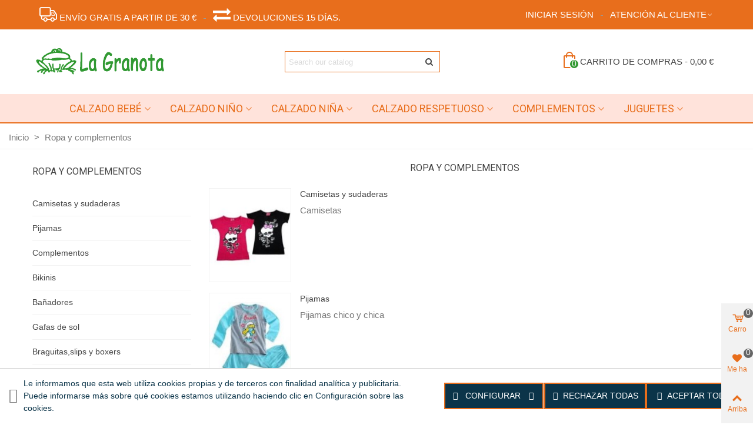

--- FILE ---
content_type: text/html; charset=utf-8
request_url: https://lagranota.es/25-ropa-y-complementos
body_size: 33639
content:
<!doctype html>
<html lang="es">

  <head>
	
	  
  <meta charset="utf-8">


  <meta http-equiv="x-ua-compatible" content="ie=edge">



  <title>Tienda ropa niños | La Granota</title>
  <meta name="description" content="Tienda de ropa de niños La Granota, aquí encontrarás los mejores complementos de vestir y los juguetes perfectos para tus hijos. ¡Ya en La Granota!">
  <meta name="keywords" content="ropa,camiseta,jersey,pijama,gorro,gorros,bufandas">
        <link rel="canonical" href="https://lagranota.es/25-ropa-y-complementos">
    
                
                  

<!--st begin -->

    <meta name="viewport" content="width=device-width, maximum-scale=1, initial-scale=1.0" />

<!--st end -->

  <link rel="icon" type="image/vnd.microsoft.icon" href="https://lagranota.es/img/favicon.ico?1646754366">
  <link rel="shortcut icon" type="image/x-icon" href="https://lagranota.es/img/favicon.ico?1646754366">
  <!--st begin -->
              
<!--st end -->

    <link rel="stylesheet" href="https://lagranota.es/themes/panda/assets/css/theme.css" media="all">
  <link rel="stylesheet" href="https://lagranota.es/modules/paypal/views/css/paypal_fo.css" media="all">
  <link rel="stylesheet" href="https://fonts.googleapis.com/css?family=Roboto|Vollkorn:regular|Ribeye:regular|Wellfleet:regular" media="all">
  <link rel="stylesheet" href="https://lagranota.es/themes/panda/assets/css/responsive.css" media="all">
  <link rel="stylesheet" href="https://lagranota.es/themes/panda/assets/css/responsive-lg.css" media="all">
  <link rel="stylesheet" href="https://lagranota.es/themes/panda/assets/css/responsive-xl.css" media="all">
  <link rel="stylesheet" href="https://lagranota.es/themes/panda/assets/css/responsive-xl-min.css" media="all">
  <link rel="stylesheet" href="https://lagranota.es/themes/panda/assets/css/responsive-xxl.css" media="all">
  <link rel="stylesheet" href="https://lagranota.es/themes/panda/assets/css/responsive-xxl-max.css" media="all">
  <link rel="stylesheet" href="https://lagranota.es/modules/stthemeeditor/views/css/animate.min.css" media="all">
  <link rel="stylesheet" href="https://lagranota.es/modules/sthoverimage/views/css/style.css" media="all">
  <link rel="stylesheet" href="https://lagranota.es/modules/stcompare/views/css/front.css" media="all">
  <link rel="stylesheet" href="https://lagranota.es/modules/redsys/views/css/redsys.css" media="all">
  <link rel="stylesheet" href="https://lagranota.es/modules/whatsappchat/views/css/whatsapp.css" media="all">
  <link rel="stylesheet" href="https://lagranota.es/modules/whatsappchat/views/css/jBox.min.css" media="all">
  <link rel="stylesheet" href="https://lagranota.es/modules/ifeedback/views/css/front/ifeedback.css" media="all">
  <link rel="stylesheet" href="https://lagranota.es/modules/ifeedback/views/css/lib/jquery.filer/jquery.filer.css" media="all">
  <link rel="stylesheet" href="https://lagranota.es/modules/ifeedback/views/css/front/override.css" media="all">
  <link rel="stylesheet" href="https://lagranota.es/modules/ifeedback/views/css/lib/bootstrap/pts/pts-bootstrap.css" media="all">
  <link rel="stylesheet" href="https://lagranota.es/modules/ifeedback/views/css/lib/font-awesome/font-awesome.css" media="all">
  <link rel="stylesheet" href="https://lagranota.es/modules/soycontrolcookies/views/css/hook/footer.css" media="all">
  <link rel="stylesheet" href="https://lagranota.es/js/jquery/ui/themes/base/minified/jquery-ui.min.css" media="all">
  <link rel="stylesheet" href="https://lagranota.es/js/jquery/ui/themes/base/minified/jquery.ui.theme.min.css" media="all">
  <link rel="stylesheet" href="https://lagranota.es/js/jquery/plugins/fancybox/jquery.fancybox.css" media="all">
  <link rel="stylesheet" href="https://lagranota.es/modules/stthemeeditor/views/css/customer-s1.css" media="all">






  

  <script>
        var MsgIFB = {"characters":"Car\u00e1cteres","required_captcha":"Debes validar el captcha","enabled_filter_star":"Habilitar filtros","star":"Estrellas","stars":"Estrellas","confirm_delete_image":"\u00bfEst\u00e1 seguro de eliminar la imagen?","upload_files":"Sube las im\u00e1genes de tus productos","type_images":"Solo se pueden subir im\u00e1genes","limit_images_only":"Solo","limit_images":"se permite subir archivos","msg_filesize":"\u00a1Es demasiado grande! Cargue el archivo hasta","msg_filesSizeAll":"Los archivos que ha elegido son demasiado grandes. Sube archivos hasta","remove_confirmation":"\u00bfEst\u00e1s seguro de que quieres eliminar este archivo?","require_feedback":"Por favor ingrese un comentario","require_star":"Debes elegir al menos una estrella para el criterio","close":"Cerrar","review_title_part_1":"Basado en","review_title_part_2":"opiniones","no_more_feedbacks_to_show":"No hay m\u00e1s opiniones para mostrar"};
        var addtocart_animation = 0;
        var cart_ajax = true;
        var click_on_header_cart = 0;
        var go_to_shopping_cart = 0;
        var hover_display_cp = 1;
        var iFeedback = {"configs":{"IFB_FLOATING_BTN_MOVIL_OFF":false,"IFB_ENABLE_DEBUG":false,"IFB_IP_DEBUG":"92.118.255.73","IFB_SHOW_FLOATING_BUTTON":"0","IFB_NOTIFY_BY_EMAIL_FEEDBACK":true,"IFB_ENABLE_ORDER_FEEDBACKS":true,"IFB_ALLOW_WITHOUT_PURCHASE":true,"IFB_HOOKS":"home,left","IFB_PLACE_PRODUCT_REVIEWS":"productTab","IFB_SHOW_FPRODUCTS_IN_FPAGE":true,"IFB_ENABLE_CAROUSEL":true,"IFB_TIME_SHOW_FEED_CAROUSEL":"5","IFB_SHOW_RANDOM_FEED_CAROUSEL":true,"IFB_NUM_SHOW_FEED_CAROUSEL":"1","IFB_SHOW_STORE_FEEDBACKS":"0","IFB_LIMIT_CHARACTERS_COMMENT":"140","IFB_NUM_RATING_DISPLAY":"10","IFB_SHOW_FIELDS_CUSTOMER":false,"IFB_REQUIRE_FEEDBACK":true,"IFB_ENABLE_UPLOAD_FILES":true,"IFB_NUM_IMG_UPLOAD":"3","IFB_SIZE_IMG_UPLOAD":"2","IFB_ALLOW_GUEST":false,"IFB_ALLOW_APPROVAL_AUTO":false,"IFB_ENABLE_CAPTCHA":true,"IFB_SITE_KEY_GOOGLE":"6LfRlUwUAAAAAABNoKnyB29JSpTkDfQ046eeGVeJ","IFB_SHOW_PRODUCTS_PURCHASED":true,"IFB_SHOW_USER_LOCATION":false,"IFB_SHOW_CUSTOMER_NAME":true,"IFB_REDIRECT_RATING_PAGE":false,"IFB_SHOW_RATING_LANG":false,"IFB_TOTAL_NUM_STARS":"5","IFB_CAN_COMMENT_ONLY_ONCE_WITHOUT_BUY":false,"IFB_NUM_DAY_SEND_EMAIL":"1","IFB_N_DAY_SEND_EMAIL_CARRIER":"{\"129\":\"0\"}","IFB_N_DAYS_BY_CARRIER":false,"IFB_ID_ORDER_STATE":"5","IFB_CUSTOMER_GROUP":"1,2,3","IFB_VERSION":"4.1.1","IFB_LAST_NOTIFIED_FEEDBACK":"665","IFB_STORE_RATING":"{\"total_rating_value\":\"4.9\",\"total_feedbacks\":630,\"total_stars\":3097}","IFB_RATING_PRODUCT_BY_ORDER":true,"IFB_IMAGE_TYPE":"small_default","IFB_BORDER_COLOR_STAR":"#ee7e08","IFB_BACKGROUND_COLOR_STAR_SELECT":"#ffc200","IFB_BACKGROUND_COLOR_STAR_HOVER":"#ffd203","IFB_ICON_HOME":"\/var\/www\/vhosts\/lagranota.es\/httpdocs\/modules\/ifeedback\/views\/img\/home\/","IFB_BACK_COLOR_HOME":"","IFB_LETTER_COLOR_HOME":"#e86e1c","IFB_BORDER_COLOR_HOME":"#e86e1c","IFB_STARS_COLOR_HOME":"","IFB_BACK_COLOR_GLOBE_HOME":"#ffe3db","IFB_LETTER_COLOR_GLOBE_HOME":"#e86e1c","IFB_ACUM_VOUCHER":false,"IFB_ENABLE_VOUCHER":false,"IFB_ONLY_FEEDBACK":true,"IFB_VOUCHER_CODE":"","IFB_DISCOUNT_NAME":{"1":""},"IFB_DATE_VALIDITY":"7","IFB_FB_APP_ID":"","IFB_TEMPLATE_IFEEDBACK":{"1":"<p>Hola <strong>{firstname} {lastname}<\/strong>,<\/p>\n<p>Hace poco compraste en {shop_name} y quer\u00edamos saber tu experiencia de compra.<\/p>\n<p>Siempre estamos en constante mejora y tener a nuestros clientes satisfechos es uno de nuestros mayores objetivos, por lo tanto nos gustar\u00eda que nos cuente tu grado de satisfacci\u00f3n y experiencia de compra.<\/p>\n<p>Puedes dejarnos su opini\u00f3n comentando los productos comprados o dando clic en el siguiente enlace:<\/p>\n<p><a href=\"%7Burl_ifb%7D\" target=\"_blank\" style=\"background-color:#666666;color:#ffffff;border-color:#357ebd;padding:5px 10px;text-decoration:none;\" rel=\"noreferrer noopener\"> comentar pedido <\/a><\/p>\n<p>Tu opini\u00f3n es de suma importancia para nosotros, nos permitir\u00e1 crecer y ofrecer un mejor servicio.<\/p>\n<p>Gracias por tu tiempo, esperamos verte pronto. Un saludo.<\/p>\n<p><br \/>{products_detail_button}<\/p>"},"IFB_TEMPLATE_VOUCHER":{"1":"<h3>Gracias por su valoraci\u00f3n y opini\u00f3n en {shop_name}<\/h3>\n<p>Como agradecimiento, le concedemos un descuento de {amount}{amount_symbol} en su pr\u00f3ximo pedido! Esta oferta es v\u00e1lida por {days} d\u00edas, as\u00ed que no pierda un instante!.<\/p>\n<p>Aqu\u00ed est\u00e1 su cup\u00f3n <strong>{voucher_num}<\/strong><br \/><br \/>Introduzca este c\u00f3digo en su carrito de compras para obtener el descuento.<\/p>"},"IFB_SUBJECT_TEMP_IFEEDBACK":{"1":"H\u00e1ganos llegar sus opiniones!"},"IFB_SUBJECT_TEMP_VOUCHER":{"1":"Gracias por su opini\u00f3n"},"IFB_BTN_TEXT_COMMENT_PRODUCT":{"1":"Comentar ahora"},"IFB_INCLUDE_BOOTSTRAP":false,"IFB_RM":"1"},"display_modal":false,"ifb_static_token":"96254ae93679f2aa61a6f49ac8bed509","image_dir":"\/modules\/ifeedback\/views\/img\/pts\/","actions_ifeedback":"https:\/\/lagranota.es\/module\/ifeedback\/actions","feedbacks_page":"https:\/\/lagranota.es\/module\/ifeedback\/rating","order_type":2,"product_type":3,"store_type":1,"url_feedbacks_pending":"https:\/\/lagranota.es\/module\/ifeedback\/viewfeedbackpending","id_product":0,"criterions":[{"id_ifb_criterion":"1","default":"1","deleted":"0","date_add":"2022-03-17 10:46:53","date_upd":"2022-03-17 10:46:53","id":"1","name":"General","visible":"1"}]};
        var prestashop = {"cart":{"products":[],"totals":{"total":{"type":"total","label":"Total","amount":0,"value":"0,00\u00a0\u20ac"},"total_including_tax":{"type":"total","label":"Total (impuestos incl.)","amount":0,"value":"0,00\u00a0\u20ac"},"total_excluding_tax":{"type":"total","label":"Total (impuestos excl.)","amount":0,"value":"0,00\u00a0\u20ac"}},"subtotals":{"products":{"type":"products","label":"Subtotal","amount":0,"value":"0,00\u00a0\u20ac"},"discounts":null,"shipping":{"type":"shipping","label":"Transporte","amount":0,"value":""},"tax":null},"products_count":0,"summary_string":"0 art\u00edculos","vouchers":{"allowed":1,"added":[]},"discounts":[],"minimalPurchase":0,"minimalPurchaseRequired":""},"currency":{"id":1,"name":"Euro","iso_code":"EUR","iso_code_num":"978","sign":"\u20ac"},"customer":{"lastname":null,"firstname":null,"email":null,"birthday":null,"newsletter":null,"newsletter_date_add":null,"optin":null,"website":null,"company":null,"siret":null,"ape":null,"is_logged":false,"gender":{"type":null,"name":null},"addresses":[]},"language":{"name":"Espa\u00f1ol (Spanish)","iso_code":"es","locale":"es-ES","language_code":"es","is_rtl":"0","date_format_lite":"d\/m\/Y","date_format_full":"d\/m\/Y H:i:s","id":1},"page":{"title":"","canonical":"https:\/\/lagranota.es\/25-ropa-y-complementos","meta":{"title":"Tienda ropa ni\u00f1os | La Granota","description":"Tienda de ropa de ni\u00f1os La Granota, aqu\u00ed encontrar\u00e1s los mejores complementos de vestir y los juguetes perfectos para tus hijos. \u00a1Ya en La Granota!","keywords":"ropa,camiseta,jersey,pijama,gorro,gorros,bufandas","robots":"index"},"page_name":"category","body_classes":{"lang-es":true,"lang-rtl":false,"country-ES":true,"currency-EUR":true,"layout-left-column":true,"page-category":true,"tax-display-enabled":true,"category-id-25":true,"category-Ropa y complementos":true,"category-id-parent-2":true,"category-depth-level-2":true},"admin_notifications":[]},"shop":{"name":"La Granota","logo":"https:\/\/lagranota.es\/img\/logo-1646568995.jpg","stores_icon":"https:\/\/lagranota.es\/img\/logo_stores.png","favicon":"https:\/\/lagranota.es\/img\/favicon.ico"},"urls":{"base_url":"https:\/\/lagranota.es\/","current_url":"https:\/\/lagranota.es\/25-ropa-y-complementos","shop_domain_url":"https:\/\/lagranota.es","img_ps_url":"https:\/\/lagranota.es\/img\/","img_cat_url":"https:\/\/lagranota.es\/img\/c\/","img_lang_url":"https:\/\/lagranota.es\/img\/l\/","img_prod_url":"https:\/\/lagranota.es\/img\/p\/","img_manu_url":"https:\/\/lagranota.es\/img\/m\/","img_sup_url":"https:\/\/lagranota.es\/img\/su\/","img_ship_url":"https:\/\/lagranota.es\/img\/s\/","img_store_url":"https:\/\/lagranota.es\/img\/st\/","img_col_url":"https:\/\/lagranota.es\/img\/co\/","img_url":"https:\/\/lagranota.es\/themes\/panda\/assets\/img\/","css_url":"https:\/\/lagranota.es\/themes\/panda\/assets\/css\/","js_url":"https:\/\/lagranota.es\/themes\/panda\/assets\/js\/","pic_url":"https:\/\/lagranota.es\/upload\/","pages":{"address":"https:\/\/lagranota.es\/direccion","addresses":"https:\/\/lagranota.es\/direcciones","authentication":"https:\/\/lagranota.es\/autenticacion","cart":"https:\/\/lagranota.es\/carro-de-la-compra","category":"https:\/\/lagranota.es\/index.php?controller=category","cms":"https:\/\/lagranota.es\/index.php?controller=cms","contact":"https:\/\/lagranota.es\/contactenos","discount":"https:\/\/lagranota.es\/descuento","guest_tracking":"https:\/\/lagranota.es\/estado-pedido","history":"https:\/\/lagranota.es\/historial-de-pedidos","identity":"https:\/\/lagranota.es\/identidad","index":"https:\/\/lagranota.es\/","my_account":"https:\/\/lagranota.es\/mi-cuenta","order_confirmation":"https:\/\/lagranota.es\/index.php?controller=order-confirmation","order_detail":"https:\/\/lagranota.es\/index.php?controller=order-detail","order_follow":"https:\/\/lagranota.es\/devolucion-de-productos","order":"https:\/\/lagranota.es\/carrito","order_return":"https:\/\/lagranota.es\/index.php?controller=order-return","order_slip":"https:\/\/lagranota.es\/vales","pagenotfound":"https:\/\/lagranota.es\/pagina-no-encuentra","password":"https:\/\/lagranota.es\/contrasena-olvidado","pdf_invoice":"https:\/\/lagranota.es\/index.php?controller=pdf-invoice","pdf_order_return":"https:\/\/lagranota.es\/index.php?controller=pdf-order-return","pdf_order_slip":"https:\/\/lagranota.es\/index.php?controller=pdf-order-slip","prices_drop":"https:\/\/lagranota.es\/promocion","product":"https:\/\/lagranota.es\/index.php?controller=product","search":"https:\/\/lagranota.es\/buscar","sitemap":"https:\/\/lagranota.es\/mapa-del-sitio","stores":"https:\/\/lagranota.es\/tiendas","supplier":"https:\/\/lagranota.es\/proveedores","register":"https:\/\/lagranota.es\/autenticacion?create_account=1","order_login":"https:\/\/lagranota.es\/carrito?login=1"},"alternative_langs":[],"theme_assets":"\/themes\/panda\/assets\/","actions":{"logout":"https:\/\/lagranota.es\/?mylogout="},"no_picture_image":{"bySize":{"cart_default":{"url":"https:\/\/lagranota.es\/img\/p\/es-default-cart_default.jpg","width":70,"height":80},"small_default":{"url":"https:\/\/lagranota.es\/img\/p\/es-default-small_default.jpg","width":105,"height":120},"cart_default_2x":{"url":"https:\/\/lagranota.es\/img\/p\/es-default-cart_default_2x.jpg","width":140,"height":160},"small_default_2x":{"url":"https:\/\/lagranota.es\/img\/p\/es-default-small_default_2x.jpg","width":210,"height":240},"home_default":{"url":"https:\/\/lagranota.es\/img\/p\/es-default-home_default.jpg","width":280,"height":320},"medium_default":{"url":"https:\/\/lagranota.es\/img\/p\/es-default-medium_default.jpg","width":370,"height":423},"home_default_2x":{"url":"https:\/\/lagranota.es\/img\/p\/es-default-home_default_2x.jpg","width":560,"height":640},"large_default":{"url":"https:\/\/lagranota.es\/img\/p\/es-default-large_default.jpg","width":700,"height":800},"medium_default_2x":{"url":"https:\/\/lagranota.es\/img\/p\/es-default-medium_default_2x.jpg","width":740,"height":846},"large_default_2x":{"url":"https:\/\/lagranota.es\/img\/p\/es-default-large_default_2x.jpg","width":1200,"height":1372},"superlarge_default":{"url":"https:\/\/lagranota.es\/img\/p\/es-default-superlarge_default.jpg","width":1200,"height":1372},"superlarge_default_2x":{"url":"https:\/\/lagranota.es\/img\/p\/es-default-superlarge_default_2x.jpg","width":1200,"height":1372}},"small":{"url":"https:\/\/lagranota.es\/img\/p\/es-default-cart_default.jpg","width":70,"height":80},"medium":{"url":"https:\/\/lagranota.es\/img\/p\/es-default-home_default_2x.jpg","width":560,"height":640},"large":{"url":"https:\/\/lagranota.es\/img\/p\/es-default-superlarge_default_2x.jpg","width":1200,"height":1372},"legend":""}},"configuration":{"display_taxes_label":true,"display_prices_tax_incl":true,"is_catalog":false,"show_prices":true,"opt_in":{"partner":true},"quantity_discount":{"type":"discount","label":"Descuento unitario"},"voucher_enabled":1,"return_enabled":0},"field_required":[],"breadcrumb":{"links":[{"title":"Inicio","url":"https:\/\/lagranota.es\/"},{"title":"Ropa y complementos","url":"https:\/\/lagranota.es\/25-ropa-y-complementos"}],"count":2},"link":{"protocol_link":"https:\/\/","protocol_content":"https:\/\/"},"time":1768636784,"static_token":"b9b8c35ae63363bea6645c75a28853c1","token":"53c49e5bb8297d1eb3b949bbe2314814","debug":false};
        var quick_search_as = true;
        var quick_search_as_min = 1;
        var quick_search_as_size = 6;
        var soycontrolcookies_categories = [{"id_category":"0","name":"Necesarias","active_default":null,"modules":[{"id_category":"0","default":null,"module_name":"ifeedback","interfaz":"","proveedor":"","expiracion":"","description":""},{"id_category":"0","default":null,"module_name":"psgdpr","interfaz":"","proveedor":"","expiracion":"","description":""},{"id_category":"0","default":null,"module_name":"stlovedproduct","interfaz":"","proveedor":"","expiracion":"","description":""},{"id_category":"0","default":null,"module_name":"whatsappchat","interfaz":"","proveedor":"","expiracion":"","description":""}]},{"id_category":"1","name":"Preferencias","active_default":null,"modules":[]},{"id_category":"2","name":"Estad\u00edsticas","active_default":null,"modules":[{"id_category":"2","default":null,"module_name":"ps_googleanalytics","interfaz":"","proveedor":"","expiracion":"","description":""}]},{"id_category":"3","name":"Marketing","active_default":null,"modules":[{"id_category":"3","default":null,"module_name":"stsocial","interfaz":"","proveedor":"","expiracion":"","description":""}]},{"id_category":"4","name":"Sin clasificar","active_default":null,"modules":[]}];
        var soycontrolcookies_hidemode = 0;
        var soycontrolcookies_reload = "1";
        var st_cart_page_url = "\/\/lagranota.es\/carro-de-la-compra?action=show";
        var st_maximum_already_message = "Ya tiene la cantidad m\u00e1xima disponible para este producto.";
        var st_myloved_url = "https:\/\/lagranota.es\/module\/stlovedproduct\/myloved";
        var st_refresh_url = "\/\/lagranota.es\/module\/stshoppingcart\/ajax";
        var stcompare = {"url":"https:\/\/lagranota.es\/module\/stcompare\/compare","ids":[]};
        var stlove_bos = [];
        var stlove_login = 0;
        var stlove_pros = [];
        var stmywishlist_url = "https:\/\/lagranota.es\/module\/stwishlist\/mywishlist";
        var sttheme = {"cookie_domain":"lagranota.es","cookie_path":"\/","drop_down":0,"magnificpopup_tprev":"Anterior","magnificpopup_tnext":"Siguiente","magnificpopup_tcounter":"%curr% of %total%","theme_version":"2.8.1","ps_version":"1.7.8.10","is_rtl":0,"is_mobile_device":false,"gallery_image_type":"medium_default","thumb_image_type":"cart_default","responsive_max":2,"fullwidth":0,"responsive":"1","product_view_swither":"1","infinite_scroll":"0","cate_pro_lazy":"1","sticky_column":"","filter_position":"","sticky_option":3,"product_thumbnails":"8","pro_thumnbs_per_fw":1,"pro_thumnbs_per_xxl":1,"pro_thumnbs_per_xl":1,"pro_thumnbs_per_lg":1,"pro_thumnbs_per_md":3,"pro_thumnbs_per_sm":2,"pro_thumnbs_per_xs":1,"pro_thumnbs_per_odd_fw":0,"pro_thumnbs_per_odd_xxl":0,"pro_thumnbs_per_odd_xl":0,"pro_thumnbs_per_odd_lg":0,"pro_thumnbs_per_odd_md":0,"pro_thumnbs_per_odd_sm":0,"pro_thumnbs_per_odd_xs":0,"pro_kk_per_fw":"1","pro_kk_per_xxl":"1","pro_kk_per_xl":"1","pro_kk_per_lg":"1","pro_kk_per_md":"1","pro_kk_per_sm":"1","pro_kk_per_xs":"1","categories_per_fw":"6","categories_per_xxl":"6","categories_per_xl":"4","categories_per_lg":"6","categories_per_md":"5","categories_per_sm":"4","categories_per_xs":"3","enable_zoom":0,"enable_thickbox":1,"retina":"1","sticky_mobile_header":"2","sticky_mobile_header_height":"60","use_mobile_header":"1","pro_image_column_md":"5","submemus_animation":2,"submemus_action":0,"pro_quantity_input":"2","popup_vertical_fit":"0","pro_tm_slider":"0","pro_tm_slider_cate":"0","buy_now":"0","lazyload_main_gallery":"0","product_views":"0"};
        var stwish_pros = [];
      </script>

<!--st end -->

  <style>#multilink_50 .st_custom_link_icon {font-size:30px;}#multilink_51 .st_custom_link_icon {font-size:30px;}</style>
<style>#st_header .search_widget_block{width:280px;}#st_header .search_widget_form_inner.input-group-with-border{border-color:#e86e1c;}#st_header .search_widget_btn.btn{border-color:#e86e1c;}</style>
<style>
#st_mega_menu_wrap #st_ma_2,#st_mobile_menu #st_mo_ma_2,#st_mega_menu_column_block #st_ma_2,#st_mega_menu_wrap #st_menu_block_2,#st_mega_menu_wrap #st_menu_block_2 a,#st_mega_menu_column_block #st_menu_block_2,#st_mega_menu_column_block #st_menu_block_2 a{color:#e86e1c;}#st_mega_menu_wrap #st_ma_2:hover, #st_mega_menu_wrap #st_menu_2.current .ma_level_0,#st_mobile_menu #st_mo_ma_2:hover, #st_mobile_menu #st_mo_menu_2.active .mo_ma_level_0,#st_mega_menu_column_block #st_ma_2:hover, #st_mega_menu_column_block #st_menu_2.current .ma_level_0,#st_mega_menu_wrap #st_menu_block_2 a:hover,#st_mega_menu_column_block #st_menu_block_2 a:hover{color:#ffffff;}#st_mega_menu_wrap #st_ma_2:hover, #st_mega_menu_wrap #st_menu_2.current .ma_level_0,#st_mobile_menu #st_mo_menu_2.active > .menu_a_wrap,#st_mega_menu_column_block #st_ma_2:hover, #st_mega_menu_column_block #st_menu_2.current .ma_level_0{background-color:#e86e1c;}#st_mega_menu_wrap #st_ma_6,#st_mobile_menu #st_mo_ma_6,#st_mega_menu_column_block #st_ma_6,#st_mega_menu_wrap #st_menu_block_6,#st_mega_menu_wrap #st_menu_block_6 a,#st_mega_menu_column_block #st_menu_block_6,#st_mega_menu_column_block #st_menu_block_6 a{color:#e86e1c;}#st_mega_menu_wrap #st_ma_6:hover, #st_mega_menu_wrap #st_menu_6.current .ma_level_0,#st_mobile_menu #st_mo_ma_6:hover, #st_mobile_menu #st_mo_menu_6.active .mo_ma_level_0,#st_mega_menu_column_block #st_ma_6:hover, #st_mega_menu_column_block #st_menu_6.current .ma_level_0,#st_mega_menu_wrap #st_menu_block_6 a:hover,#st_mega_menu_column_block #st_menu_block_6 a:hover{color:#ffffff;}#st_mega_menu_wrap #st_ma_6:hover, #st_mega_menu_wrap #st_menu_6.current .ma_level_0,#st_mobile_menu #st_mo_menu_6.active > .menu_a_wrap,#st_mega_menu_column_block #st_ma_6:hover, #st_mega_menu_column_block #st_menu_6.current .ma_level_0{background-color:#e86e1c;}#st_mega_menu_wrap #st_ma_7,#st_mobile_menu #st_mo_ma_7,#st_mega_menu_column_block #st_ma_7,#st_mega_menu_wrap #st_menu_block_7,#st_mega_menu_wrap #st_menu_block_7 a,#st_mega_menu_column_block #st_menu_block_7,#st_mega_menu_column_block #st_menu_block_7 a{color:#e86e1c;}#st_mega_menu_wrap #st_ma_7:hover, #st_mega_menu_wrap #st_menu_7.current .ma_level_0,#st_mobile_menu #st_mo_ma_7:hover, #st_mobile_menu #st_mo_menu_7.active .mo_ma_level_0,#st_mega_menu_column_block #st_ma_7:hover, #st_mega_menu_column_block #st_menu_7.current .ma_level_0,#st_mega_menu_wrap #st_menu_block_7 a:hover,#st_mega_menu_column_block #st_menu_block_7 a:hover{color:#ffffff;}#st_mega_menu_wrap #st_ma_7:hover, #st_mega_menu_wrap #st_menu_7.current .ma_level_0,#st_mobile_menu #st_mo_menu_7.active > .menu_a_wrap,#st_mega_menu_column_block #st_ma_7:hover, #st_mega_menu_column_block #st_menu_7.current .ma_level_0{background-color:#e86e1c;}#st_mega_menu_wrap #st_ma_8,#st_mobile_menu #st_mo_ma_8,#st_mega_menu_column_block #st_ma_8,#st_mega_menu_wrap #st_menu_block_8,#st_mega_menu_wrap #st_menu_block_8 a,#st_mega_menu_column_block #st_menu_block_8,#st_mega_menu_column_block #st_menu_block_8 a{color:#e86e1c;}#st_mega_menu_wrap #st_ma_8:hover, #st_mega_menu_wrap #st_menu_8.current .ma_level_0,#st_mobile_menu #st_mo_ma_8:hover, #st_mobile_menu #st_mo_menu_8.active .mo_ma_level_0,#st_mega_menu_column_block #st_ma_8:hover, #st_mega_menu_column_block #st_menu_8.current .ma_level_0,#st_mega_menu_wrap #st_menu_block_8 a:hover,#st_mega_menu_column_block #st_menu_block_8 a:hover{color:#ffffff;}#st_mega_menu_wrap #st_ma_8:hover, #st_mega_menu_wrap #st_menu_8.current .ma_level_0,#st_mobile_menu #st_mo_menu_8.active > .menu_a_wrap,#st_mega_menu_column_block #st_ma_8:hover, #st_mega_menu_column_block #st_menu_8.current .ma_level_0{background-color:#e86e1c;}#st_mega_menu_wrap #st_ma_9,#st_mobile_menu #st_mo_ma_9,#st_mega_menu_column_block #st_ma_9,#st_mega_menu_wrap #st_menu_block_9,#st_mega_menu_wrap #st_menu_block_9 a,#st_mega_menu_column_block #st_menu_block_9,#st_mega_menu_column_block #st_menu_block_9 a{color:#e86e1c;}#st_mega_menu_wrap #st_ma_9:hover, #st_mega_menu_wrap #st_menu_9.current .ma_level_0,#st_mobile_menu #st_mo_ma_9:hover, #st_mobile_menu #st_mo_menu_9.active .mo_ma_level_0,#st_mega_menu_column_block #st_ma_9:hover, #st_mega_menu_column_block #st_menu_9.current .ma_level_0,#st_mega_menu_wrap #st_menu_block_9 a:hover,#st_mega_menu_column_block #st_menu_block_9 a:hover{color:#ffffff;}#st_mega_menu_wrap #st_ma_9:hover, #st_mega_menu_wrap #st_menu_9.current .ma_level_0,#st_mobile_menu #st_mo_menu_9.active > .menu_a_wrap,#st_mega_menu_column_block #st_ma_9:hover, #st_mega_menu_column_block #st_menu_9.current .ma_level_0{background-color:#e86e1c;}#st_mega_menu_wrap #st_ma_10,#st_mobile_menu #st_mo_ma_10,#st_mega_menu_column_block #st_ma_10,#st_mega_menu_wrap #st_menu_block_10,#st_mega_menu_wrap #st_menu_block_10 a,#st_mega_menu_column_block #st_menu_block_10,#st_mega_menu_column_block #st_menu_block_10 a{color:#e86e1c;}#st_mega_menu_wrap #st_ma_10:hover, #st_mega_menu_wrap #st_menu_10.current .ma_level_0,#st_mobile_menu #st_mo_ma_10:hover, #st_mobile_menu #st_mo_menu_10.active .mo_ma_level_0,#st_mega_menu_column_block #st_ma_10:hover, #st_mega_menu_column_block #st_menu_10.current .ma_level_0,#st_mega_menu_wrap #st_menu_block_10 a:hover,#st_mega_menu_column_block #st_menu_block_10 a:hover{color:#ffffff;}#st_mega_menu_wrap #st_ma_10:hover, #st_mega_menu_wrap #st_menu_10.current .ma_level_0,#st_mobile_menu #st_mo_menu_10.active > .menu_a_wrap,#st_mega_menu_column_block #st_ma_10:hover, #st_mega_menu_column_block #st_menu_10.current .ma_level_0{background-color:#e86e1c;}#st_mega_menu_wrap #st_ma_11,#st_mobile_menu #st_mo_ma_11,#st_mega_menu_column_block #st_ma_11,#st_mega_menu_wrap #st_menu_block_11,#st_mega_menu_wrap #st_menu_block_11 a,#st_mega_menu_column_block #st_menu_block_11,#st_mega_menu_column_block #st_menu_block_11 a{color:#e86e1c;}#st_mega_menu_wrap #st_ma_11:hover, #st_mega_menu_wrap #st_menu_11.current .ma_level_0,#st_mobile_menu #st_mo_ma_11:hover, #st_mobile_menu #st_mo_menu_11.active .mo_ma_level_0,#st_mega_menu_column_block #st_ma_11:hover, #st_mega_menu_column_block #st_menu_11.current .ma_level_0,#st_mega_menu_wrap #st_menu_block_11 a:hover,#st_mega_menu_column_block #st_menu_block_11 a:hover{color:#ffffff;}#st_mega_menu_wrap #st_ma_11:hover, #st_mega_menu_wrap #st_menu_11.current .ma_level_0,#st_mobile_menu #st_mo_menu_11.active > .menu_a_wrap,#st_mega_menu_column_block #st_ma_11:hover, #st_mega_menu_column_block #st_menu_11.current .ma_level_0{background-color:#e86e1c;}#st_mega_menu_wrap #st_ma_12,#st_mobile_menu #st_mo_ma_12,#st_mega_menu_column_block #st_ma_12,#st_mega_menu_wrap #st_menu_block_12,#st_mega_menu_wrap #st_menu_block_12 a,#st_mega_menu_column_block #st_menu_block_12,#st_mega_menu_column_block #st_menu_block_12 a{color:#e86e1c;}#st_mega_menu_wrap #st_menu_block_12 .ma_level_1,#st_mega_menu_column_block #st_menu_block_12 .ma_level_1{color:#e86e1c;}#st_mega_menu_wrap #st_ma_12:hover, #st_mega_menu_wrap #st_menu_12.current .ma_level_0,#st_mobile_menu #st_mo_ma_12:hover, #st_mobile_menu #st_mo_menu_12.active .mo_ma_level_0,#st_mega_menu_column_block #st_ma_12:hover, #st_mega_menu_column_block #st_menu_12.current .ma_level_0,#st_mega_menu_wrap #st_menu_block_12 a:hover,#st_mega_menu_column_block #st_menu_block_12 a:hover{color:#000000;}#st_mega_menu_wrap #st_menu_block_12 .ma_level_1:hover,#st_mega_menu_column_block #st_menu_block_12 .ma_level_1:hover{color:#000000;}#st_mega_menu_wrap #st_ma_13,#st_mobile_menu #st_mo_ma_13,#st_mega_menu_column_block #st_ma_13,#st_mega_menu_wrap #st_menu_block_13,#st_mega_menu_wrap #st_menu_block_13 a,#st_mega_menu_column_block #st_menu_block_13,#st_mega_menu_column_block #st_menu_block_13 a{color:#e86e1c;}#st_mega_menu_wrap #st_menu_block_13 .ma_level_1,#st_mega_menu_column_block #st_menu_block_13 .ma_level_1{color:#e86e1c;}#st_mega_menu_wrap #st_ma_14,#st_mobile_menu #st_mo_ma_14,#st_mega_menu_column_block #st_ma_14,#st_mega_menu_wrap #st_menu_block_14,#st_mega_menu_wrap #st_menu_block_14 a,#st_mega_menu_column_block #st_menu_block_14,#st_mega_menu_column_block #st_menu_block_14 a{color:#e86e1c;}#st_mega_menu_wrap #st_menu_block_14 .ma_level_1,#st_mega_menu_column_block #st_menu_block_14 .ma_level_1{color:#e86e1c;}#st_mega_menu_wrap #st_ma_15,#st_mobile_menu #st_mo_ma_15,#st_mega_menu_column_block #st_ma_15,#st_mega_menu_wrap #st_menu_block_15,#st_mega_menu_wrap #st_menu_block_15 a,#st_mega_menu_column_block #st_menu_block_15,#st_mega_menu_column_block #st_menu_block_15 a{color:#e86e1c;}#st_mega_menu_wrap #st_menu_block_15 .ma_level_1,#st_mega_menu_column_block #st_menu_block_15 .ma_level_1{color:#e86e1c;}#st_mega_menu_wrap #st_ma_16,#st_mobile_menu #st_mo_ma_16,#st_mega_menu_column_block #st_ma_16,#st_mega_menu_wrap #st_menu_block_16,#st_mega_menu_wrap #st_menu_block_16 a,#st_mega_menu_column_block #st_menu_block_16,#st_mega_menu_column_block #st_menu_block_16 a{color:#e86e1c;}#st_mega_menu_wrap #st_menu_block_16 .ma_level_1,#st_mega_menu_column_block #st_menu_block_16 .ma_level_1{color:#e86e1c;}#st_mega_menu_wrap #st_ma_17,#st_mobile_menu #st_mo_ma_17,#st_mega_menu_column_block #st_ma_17,#st_mega_menu_wrap #st_menu_block_17,#st_mega_menu_wrap #st_menu_block_17 a,#st_mega_menu_column_block #st_menu_block_17,#st_mega_menu_column_block #st_menu_block_17 a{color:#e86e1c;}#st_mega_menu_wrap #st_menu_block_17 .ma_level_1,#st_mega_menu_column_block #st_menu_block_17 .ma_level_1{color:#e86e1c;}#st_mega_menu_wrap #st_ma_18,#st_mobile_menu #st_mo_ma_18,#st_mega_menu_column_block #st_ma_18,#st_mega_menu_wrap #st_menu_block_18,#st_mega_menu_wrap #st_menu_block_18 a,#st_mega_menu_column_block #st_menu_block_18,#st_mega_menu_column_block #st_menu_block_18 a{color:#e86e1c;}#st_mega_menu_wrap #st_menu_block_18 .ma_level_1,#st_mega_menu_column_block #st_menu_block_18 .ma_level_1{color:#e86e1c;}#st_mega_menu_wrap #st_ma_19,#st_mobile_menu #st_mo_ma_19,#st_mega_menu_column_block #st_ma_19,#st_mega_menu_wrap #st_menu_block_19,#st_mega_menu_wrap #st_menu_block_19 a,#st_mega_menu_column_block #st_menu_block_19,#st_mega_menu_column_block #st_menu_block_19 a{color:#e86e1c;}#st_mega_menu_wrap #st_menu_block_19 .ma_level_1,#st_mega_menu_column_block #st_menu_block_19 .ma_level_1{color:#e86e1c;}#st_mega_menu_wrap #st_ma_20,#st_mobile_menu #st_mo_ma_20,#st_mega_menu_column_block #st_ma_20,#st_mega_menu_wrap #st_menu_block_20,#st_mega_menu_wrap #st_menu_block_20 a,#st_mega_menu_column_block #st_menu_block_20,#st_mega_menu_column_block #st_menu_block_20 a{color:#e86e1c;}#st_mega_menu_wrap #st_menu_block_20 .ma_level_1,#st_mega_menu_column_block #st_menu_block_20 .ma_level_1{color:#e86e1c;}#st_mega_menu_wrap #st_ma_21,#st_mobile_menu #st_mo_ma_21,#st_mega_menu_column_block #st_ma_21,#st_mega_menu_wrap #st_menu_block_21,#st_mega_menu_wrap #st_menu_block_21 a,#st_mega_menu_column_block #st_menu_block_21,#st_mega_menu_column_block #st_menu_block_21 a{color:#e86e1c;}#st_mega_menu_wrap #st_menu_block_21 .ma_level_1,#st_mega_menu_column_block #st_menu_block_21 .ma_level_1{color:#e86e1c;}#st_mega_menu_wrap #st_ma_22,#st_mobile_menu #st_mo_ma_22,#st_mega_menu_column_block #st_ma_22,#st_mega_menu_wrap #st_menu_block_22,#st_mega_menu_wrap #st_menu_block_22 a,#st_mega_menu_column_block #st_menu_block_22,#st_mega_menu_column_block #st_menu_block_22 a{color:#e86e1c;}#st_mega_menu_wrap #st_menu_block_22 .ma_level_1,#st_mega_menu_column_block #st_menu_block_22 .ma_level_1{color:#e86e1c;}#st_mega_menu_wrap #st_ma_23,#st_mobile_menu #st_mo_ma_23,#st_mega_menu_column_block #st_ma_23,#st_mega_menu_wrap #st_menu_block_23,#st_mega_menu_wrap #st_menu_block_23 a,#st_mega_menu_column_block #st_menu_block_23,#st_mega_menu_column_block #st_menu_block_23 a{color:#e86e1c;}#st_mega_menu_wrap #st_menu_block_23 .ma_level_1,#st_mega_menu_column_block #st_menu_block_23 .ma_level_1{color:#e86e1c;}#st_mega_menu_wrap #st_ma_24,#st_mobile_menu #st_mo_ma_24,#st_mega_menu_column_block #st_ma_24,#st_mega_menu_wrap #st_menu_block_24,#st_mega_menu_wrap #st_menu_block_24 a,#st_mega_menu_column_block #st_menu_block_24,#st_mega_menu_column_block #st_menu_block_24 a{color:#e86e1c;}#st_mega_menu_wrap #st_menu_block_24 .ma_level_1,#st_mega_menu_column_block #st_menu_block_24 .ma_level_1{color:#e86e1c;}#st_mega_menu_wrap #st_ma_25,#st_mobile_menu #st_mo_ma_25,#st_mega_menu_column_block #st_ma_25,#st_mega_menu_wrap #st_menu_block_25,#st_mega_menu_wrap #st_menu_block_25 a,#st_mega_menu_column_block #st_menu_block_25,#st_mega_menu_column_block #st_menu_block_25 a{color:#e86e1c;}#st_mega_menu_wrap #st_menu_block_25 .ma_level_1,#st_mega_menu_column_block #st_menu_block_25 .ma_level_1{color:#e86e1c;}#st_mega_menu_wrap #st_ma_26,#st_mobile_menu #st_mo_ma_26,#st_mega_menu_column_block #st_ma_26,#st_mega_menu_wrap #st_menu_block_26,#st_mega_menu_wrap #st_menu_block_26 a,#st_mega_menu_column_block #st_menu_block_26,#st_mega_menu_column_block #st_menu_block_26 a{color:#e86e1c;}#st_mega_menu_wrap #st_menu_block_26 .ma_level_1,#st_mega_menu_column_block #st_menu_block_26 .ma_level_1{color:#e86e1c;}#st_mega_menu_wrap #st_ma_27,#st_mobile_menu #st_mo_ma_27,#st_mega_menu_column_block #st_ma_27,#st_mega_menu_wrap #st_menu_block_27,#st_mega_menu_wrap #st_menu_block_27 a,#st_mega_menu_column_block #st_menu_block_27,#st_mega_menu_column_block #st_menu_block_27 a{color:#e86e1c;}#st_mega_menu_wrap #st_menu_block_27 .ma_level_1,#st_mega_menu_column_block #st_menu_block_27 .ma_level_1{color:#e86e1c;}#st_mega_menu_wrap #st_ma_28,#st_mobile_menu #st_mo_ma_28,#st_mega_menu_column_block #st_ma_28,#st_mega_menu_wrap #st_menu_block_28,#st_mega_menu_wrap #st_menu_block_28 a,#st_mega_menu_column_block #st_menu_block_28,#st_mega_menu_column_block #st_menu_block_28 a{color:#e86e1c;}#st_mega_menu_wrap #st_menu_block_28 .ma_level_1,#st_mega_menu_column_block #st_menu_block_28 .ma_level_1{color:#e86e1c;}#st_mega_menu_wrap #st_ma_29,#st_mobile_menu #st_mo_ma_29,#st_mega_menu_column_block #st_ma_29,#st_mega_menu_wrap #st_menu_block_29,#st_mega_menu_wrap #st_menu_block_29 a,#st_mega_menu_column_block #st_menu_block_29,#st_mega_menu_column_block #st_menu_block_29 a{color:#e86e1c;}#st_mega_menu_wrap #st_menu_block_29 .ma_level_1,#st_mega_menu_column_block #st_menu_block_29 .ma_level_1{color:#e86e1c;}#st_mega_menu_wrap #st_ma_30,#st_mobile_menu #st_mo_ma_30,#st_mega_menu_column_block #st_ma_30,#st_mega_menu_wrap #st_menu_block_30,#st_mega_menu_wrap #st_menu_block_30 a,#st_mega_menu_column_block #st_menu_block_30,#st_mega_menu_column_block #st_menu_block_30 a{color:#e86e1c;}#st_mega_menu_wrap #st_menu_block_30 .ma_level_1,#st_mega_menu_column_block #st_menu_block_30 .ma_level_1{color:#e86e1c;}#st_mega_menu_wrap #st_ma_31,#st_mobile_menu #st_mo_ma_31,#st_mega_menu_column_block #st_ma_31,#st_mega_menu_wrap #st_menu_block_31,#st_mega_menu_wrap #st_menu_block_31 a,#st_mega_menu_column_block #st_menu_block_31,#st_mega_menu_column_block #st_menu_block_31 a{color:#e86e1c;}#st_mega_menu_wrap #st_menu_block_31 .ma_level_1,#st_mega_menu_column_block #st_menu_block_31 .ma_level_1{color:#e86e1c;}#st_mega_menu_wrap #st_ma_32,#st_mobile_menu #st_mo_ma_32,#st_mega_menu_column_block #st_ma_32,#st_mega_menu_wrap #st_menu_block_32,#st_mega_menu_wrap #st_menu_block_32 a,#st_mega_menu_column_block #st_menu_block_32,#st_mega_menu_column_block #st_menu_block_32 a{color:#e86e1c;}#st_mega_menu_wrap #st_menu_block_32 .ma_level_1,#st_mega_menu_column_block #st_menu_block_32 .ma_level_1{color:#e86e1c;}#st_mega_menu_wrap #st_ma_33,#st_mobile_menu #st_mo_ma_33,#st_mega_menu_column_block #st_ma_33,#st_mega_menu_wrap #st_menu_block_33,#st_mega_menu_wrap #st_menu_block_33 a,#st_mega_menu_column_block #st_menu_block_33,#st_mega_menu_column_block #st_menu_block_33 a{color:#e86e1c;}#st_mega_menu_wrap #st_menu_block_33 .ma_level_1,#st_mega_menu_column_block #st_menu_block_33 .ma_level_1{color:#e86e1c;}#st_mega_menu_wrap #st_ma_34,#st_mobile_menu #st_mo_ma_34,#st_mega_menu_column_block #st_ma_34,#st_mega_menu_wrap #st_menu_block_34,#st_mega_menu_wrap #st_menu_block_34 a,#st_mega_menu_column_block #st_menu_block_34,#st_mega_menu_column_block #st_menu_block_34 a{color:#e86e1c;}#st_mega_menu_wrap #st_menu_block_34 .ma_level_1,#st_mega_menu_column_block #st_menu_block_34 .ma_level_1{color:#e86e1c;}#st_mega_menu_wrap #st_ma_35,#st_mobile_menu #st_mo_ma_35,#st_mega_menu_column_block #st_ma_35,#st_mega_menu_wrap #st_menu_block_35,#st_mega_menu_wrap #st_menu_block_35 a,#st_mega_menu_column_block #st_menu_block_35,#st_mega_menu_column_block #st_menu_block_35 a{color:#e86e1c;}#st_mega_menu_wrap #st_menu_block_35 .ma_level_1,#st_mega_menu_column_block #st_menu_block_35 .ma_level_1{color:#e86e1c;}#st_mega_menu_wrap #st_ma_36,#st_mobile_menu #st_mo_ma_36,#st_mega_menu_column_block #st_ma_36,#st_mega_menu_wrap #st_menu_block_36,#st_mega_menu_wrap #st_menu_block_36 a,#st_mega_menu_column_block #st_menu_block_36,#st_mega_menu_column_block #st_menu_block_36 a{color:#e86e1c;}#st_mega_menu_wrap #st_menu_block_36 .ma_level_1,#st_mega_menu_column_block #st_menu_block_36 .ma_level_1{color:#e86e1c;}#st_mega_menu_wrap #st_ma_37,#st_mobile_menu #st_mo_ma_37,#st_mega_menu_column_block #st_ma_37,#st_mega_menu_wrap #st_menu_block_37,#st_mega_menu_wrap #st_menu_block_37 a,#st_mega_menu_column_block #st_menu_block_37,#st_mega_menu_column_block #st_menu_block_37 a{color:#e86e1c;}#st_mega_menu_wrap #st_menu_block_37 .ma_level_1,#st_mega_menu_column_block #st_menu_block_37 .ma_level_1{color:#e86e1c;}#st_mega_menu_wrap #st_ma_38,#st_mobile_menu #st_mo_ma_38,#st_mega_menu_column_block #st_ma_38,#st_mega_menu_wrap #st_menu_block_38,#st_mega_menu_wrap #st_menu_block_38 a,#st_mega_menu_column_block #st_menu_block_38,#st_mega_menu_column_block #st_menu_block_38 a{color:#e86e1c;}#st_mega_menu_wrap #st_menu_block_38 .ma_level_1,#st_mega_menu_column_block #st_menu_block_38 .ma_level_1{color:#e86e1c;}#st_mega_menu_wrap #st_ma_39,#st_mobile_menu #st_mo_ma_39,#st_mega_menu_column_block #st_ma_39,#st_mega_menu_wrap #st_menu_block_39,#st_mega_menu_wrap #st_menu_block_39 a,#st_mega_menu_column_block #st_menu_block_39,#st_mega_menu_column_block #st_menu_block_39 a{color:#e86e1c;}#st_mega_menu_wrap #st_menu_block_39 .ma_level_1,#st_mega_menu_column_block #st_menu_block_39 .ma_level_1{color:#e86e1c;}#st_mega_menu_wrap #st_ma_40,#st_mobile_menu #st_mo_ma_40,#st_mega_menu_column_block #st_ma_40,#st_mega_menu_wrap #st_menu_block_40,#st_mega_menu_wrap #st_menu_block_40 a,#st_mega_menu_column_block #st_menu_block_40,#st_mega_menu_column_block #st_menu_block_40 a{color:#e86e1c;}#st_mega_menu_wrap #st_menu_block_40 .ma_level_1,#st_mega_menu_column_block #st_menu_block_40 .ma_level_1{color:#e86e1c;}#st_mega_menu_wrap #st_ma_41,#st_mobile_menu #st_mo_ma_41,#st_mega_menu_column_block #st_ma_41,#st_mega_menu_wrap #st_menu_block_41,#st_mega_menu_wrap #st_menu_block_41 a,#st_mega_menu_column_block #st_menu_block_41,#st_mega_menu_column_block #st_menu_block_41 a{color:#e86e1c;}#st_mega_menu_wrap #st_menu_block_41 .ma_level_1,#st_mega_menu_column_block #st_menu_block_41 .ma_level_1{color:#e86e1c;}#st_mega_menu_wrap #st_ma_42,#st_mobile_menu #st_mo_ma_42,#st_mega_menu_column_block #st_ma_42,#st_mega_menu_wrap #st_menu_block_42,#st_mega_menu_wrap #st_menu_block_42 a,#st_mega_menu_column_block #st_menu_block_42,#st_mega_menu_column_block #st_menu_block_42 a{color:#e86e1c;}#st_mega_menu_wrap #st_menu_block_42 .ma_level_1,#st_mega_menu_column_block #st_menu_block_42 .ma_level_1{color:#e86e1c;}#st_mega_menu_wrap #st_ma_43,#st_mobile_menu #st_mo_ma_43,#st_mega_menu_column_block #st_ma_43,#st_mega_menu_wrap #st_menu_block_43,#st_mega_menu_wrap #st_menu_block_43 a,#st_mega_menu_column_block #st_menu_block_43,#st_mega_menu_column_block #st_menu_block_43 a{color:#e86e1c;}#st_mega_menu_wrap #st_menu_block_43 .ma_level_1,#st_mega_menu_column_block #st_menu_block_43 .ma_level_1{color:#e86e1c;}#st_mega_menu_wrap #st_ma_44,#st_mobile_menu #st_mo_ma_44,#st_mega_menu_column_block #st_ma_44,#st_mega_menu_wrap #st_menu_block_44,#st_mega_menu_wrap #st_menu_block_44 a,#st_mega_menu_column_block #st_menu_block_44,#st_mega_menu_column_block #st_menu_block_44 a{color:#e86e1c;}#st_mega_menu_wrap #st_menu_block_44 .ma_level_1,#st_mega_menu_column_block #st_menu_block_44 .ma_level_1{color:#e86e1c;}#st_mega_menu_wrap #st_ma_45,#st_mobile_menu #st_mo_ma_45,#st_mega_menu_column_block #st_ma_45,#st_mega_menu_wrap #st_menu_block_45,#st_mega_menu_wrap #st_menu_block_45 a,#st_mega_menu_column_block #st_menu_block_45,#st_mega_menu_column_block #st_menu_block_45 a{color:#e86e1c;}#st_mega_menu_wrap #st_menu_block_45 .ma_level_1,#st_mega_menu_column_block #st_menu_block_45 .ma_level_1{color:#e86e1c;}#st_mega_menu_wrap #st_ma_46,#st_mobile_menu #st_mo_ma_46,#st_mega_menu_column_block #st_ma_46,#st_mega_menu_wrap #st_menu_block_46,#st_mega_menu_wrap #st_menu_block_46 a,#st_mega_menu_column_block #st_menu_block_46,#st_mega_menu_column_block #st_menu_block_46 a{color:#e86e1c;}#st_mega_menu_wrap #st_menu_block_46 .ma_level_1,#st_mega_menu_column_block #st_menu_block_46 .ma_level_1{color:#e86e1c;}#st_mega_menu_wrap #st_ma_47,#st_mobile_menu #st_mo_ma_47,#st_mega_menu_column_block #st_ma_47,#st_mega_menu_wrap #st_menu_block_47,#st_mega_menu_wrap #st_menu_block_47 a,#st_mega_menu_column_block #st_menu_block_47,#st_mega_menu_column_block #st_menu_block_47 a{color:#e86e1c;}#st_mega_menu_wrap #st_menu_block_47 .ma_level_1,#st_mega_menu_column_block #st_menu_block_47 .ma_level_1{color:#e86e1c;}#st_mega_menu_wrap #st_ma_48,#st_mobile_menu #st_mo_ma_48,#st_mega_menu_column_block #st_ma_48,#st_mega_menu_wrap #st_menu_block_48,#st_mega_menu_wrap #st_menu_block_48 a,#st_mega_menu_column_block #st_menu_block_48,#st_mega_menu_column_block #st_menu_block_48 a{color:#e86e1c;}#st_mega_menu_wrap #st_menu_block_48 .ma_level_1,#st_mega_menu_column_block #st_menu_block_48 .ma_level_1{color:#e86e1c;}#st_mega_menu_wrap #st_ma_49,#st_mobile_menu #st_mo_ma_49,#st_mega_menu_column_block #st_ma_49,#st_mega_menu_wrap #st_menu_block_49,#st_mega_menu_wrap #st_menu_block_49 a,#st_mega_menu_column_block #st_menu_block_49,#st_mega_menu_column_block #st_menu_block_49 a{color:#e86e1c;}#st_mega_menu_wrap #st_menu_block_49 .ma_level_1,#st_mega_menu_column_block #st_menu_block_49 .ma_level_1{color:#e86e1c;}#st_mega_menu_wrap #st_ma_50,#st_mobile_menu #st_mo_ma_50,#st_mega_menu_column_block #st_ma_50,#st_mega_menu_wrap #st_menu_block_50,#st_mega_menu_wrap #st_menu_block_50 a,#st_mega_menu_column_block #st_menu_block_50,#st_mega_menu_column_block #st_menu_block_50 a{color:#e86e1c;}#st_mega_menu_wrap #st_menu_block_50 .ma_level_1,#st_mega_menu_column_block #st_menu_block_50 .ma_level_1{color:#e86e1c;}#st_mega_menu_wrap #st_ma_51,#st_mobile_menu #st_mo_ma_51,#st_mega_menu_column_block #st_ma_51,#st_mega_menu_wrap #st_menu_block_51,#st_mega_menu_wrap #st_menu_block_51 a,#st_mega_menu_column_block #st_menu_block_51,#st_mega_menu_column_block #st_menu_block_51 a{color:#e86e1c;}#st_mega_menu_wrap #st_menu_block_51 .ma_level_1,#st_mega_menu_column_block #st_menu_block_51 .ma_level_1{color:#e86e1c;}#st_mega_menu_wrap #st_ma_52,#st_mobile_menu #st_mo_ma_52,#st_mega_menu_column_block #st_ma_52,#st_mega_menu_wrap #st_menu_block_52,#st_mega_menu_wrap #st_menu_block_52 a,#st_mega_menu_column_block #st_menu_block_52,#st_mega_menu_column_block #st_menu_block_52 a{color:#e86e1c;}#st_mega_menu_wrap #st_menu_block_52 .ma_level_1,#st_mega_menu_column_block #st_menu_block_52 .ma_level_1{color:#e86e1c;}#st_mega_menu_wrap #st_ma_53,#st_mobile_menu #st_mo_ma_53,#st_mega_menu_column_block #st_ma_53,#st_mega_menu_wrap #st_menu_block_53,#st_mega_menu_wrap #st_menu_block_53 a,#st_mega_menu_column_block #st_menu_block_53,#st_mega_menu_column_block #st_menu_block_53 a{color:#e86e1c;}#st_mega_menu_wrap #st_menu_block_53 .ma_level_1,#st_mega_menu_column_block #st_menu_block_53 .ma_level_1{color:#e86e1c;}#st_mega_menu_wrap #st_ma_54,#st_mobile_menu #st_mo_ma_54,#st_mega_menu_column_block #st_ma_54,#st_mega_menu_wrap #st_menu_block_54,#st_mega_menu_wrap #st_menu_block_54 a,#st_mega_menu_column_block #st_menu_block_54,#st_mega_menu_column_block #st_menu_block_54 a{color:#e86e1c;}#st_mega_menu_wrap #st_menu_block_54 .ma_level_1,#st_mega_menu_column_block #st_menu_block_54 .ma_level_1{color:#e86e1c;}#st_mega_menu_wrap #st_ma_55,#st_mobile_menu #st_mo_ma_55,#st_mega_menu_column_block #st_ma_55,#st_mega_menu_wrap #st_menu_block_55,#st_mega_menu_wrap #st_menu_block_55 a,#st_mega_menu_column_block #st_menu_block_55,#st_mega_menu_column_block #st_menu_block_55 a{color:#e86e1c;}#st_mega_menu_wrap #st_menu_block_55 .ma_level_1,#st_mega_menu_column_block #st_menu_block_55 .ma_level_1{color:#e86e1c;}#st_mega_menu_wrap #st_ma_56,#st_mobile_menu #st_mo_ma_56,#st_mega_menu_column_block #st_ma_56,#st_mega_menu_wrap #st_menu_block_56,#st_mega_menu_wrap #st_menu_block_56 a,#st_mega_menu_column_block #st_menu_block_56,#st_mega_menu_column_block #st_menu_block_56 a{color:#e86e1c;}#st_mega_menu_wrap #st_menu_block_56 .ma_level_1,#st_mega_menu_column_block #st_menu_block_56 .ma_level_1{color:#e86e1c;}#st_mega_menu_wrap #st_ma_57,#st_mobile_menu #st_mo_ma_57,#st_mega_menu_column_block #st_ma_57,#st_mega_menu_wrap #st_menu_block_57,#st_mega_menu_wrap #st_menu_block_57 a,#st_mega_menu_column_block #st_menu_block_57,#st_mega_menu_column_block #st_menu_block_57 a{color:#e86e1c;}#st_mega_menu_wrap #st_menu_block_57 .ma_level_1,#st_mega_menu_column_block #st_menu_block_57 .ma_level_1{color:#e86e1c;}#st_mega_menu_wrap #st_ma_58,#st_mobile_menu #st_mo_ma_58,#st_mega_menu_column_block #st_ma_58,#st_mega_menu_wrap #st_menu_block_58,#st_mega_menu_wrap #st_menu_block_58 a,#st_mega_menu_column_block #st_menu_block_58,#st_mega_menu_column_block #st_menu_block_58 a{color:#e86e1c;}#st_mega_menu_wrap #st_menu_block_58 .ma_level_1,#st_mega_menu_column_block #st_menu_block_58 .ma_level_1{color:#e86e1c;}#st_mega_menu_wrap #st_ma_59,#st_mobile_menu #st_mo_ma_59,#st_mega_menu_column_block #st_ma_59,#st_mega_menu_wrap #st_menu_block_59,#st_mega_menu_wrap #st_menu_block_59 a,#st_mega_menu_column_block #st_menu_block_59,#st_mega_menu_column_block #st_menu_block_59 a{color:#e86e1c;}#st_mega_menu_wrap #st_menu_block_59 .ma_level_1,#st_mega_menu_column_block #st_menu_block_59 .ma_level_1{color:#e86e1c;}#st_mega_menu_wrap #st_ma_60,#st_mobile_menu #st_mo_ma_60,#st_mega_menu_column_block #st_ma_60,#st_mega_menu_wrap #st_menu_block_60,#st_mega_menu_wrap #st_menu_block_60 a,#st_mega_menu_column_block #st_menu_block_60,#st_mega_menu_column_block #st_menu_block_60 a{color:#e86e1c;}#st_mega_menu_wrap #st_menu_block_60 .ma_level_1,#st_mega_menu_column_block #st_menu_block_60 .ma_level_1{color:#e86e1c;}#st_mega_menu_wrap #st_ma_61,#st_mobile_menu #st_mo_ma_61,#st_mega_menu_column_block #st_ma_61,#st_mega_menu_wrap #st_menu_block_61,#st_mega_menu_wrap #st_menu_block_61 a,#st_mega_menu_column_block #st_menu_block_61,#st_mega_menu_column_block #st_menu_block_61 a{color:#e86e1c;}#st_mega_menu_wrap #st_menu_block_61 .ma_level_1,#st_mega_menu_column_block #st_menu_block_61 .ma_level_1{color:#e86e1c;}#st_mega_menu_wrap #st_ma_63,#st_mobile_menu #st_mo_ma_63,#st_mega_menu_column_block #st_ma_63,#st_mega_menu_wrap #st_menu_block_63,#st_mega_menu_wrap #st_menu_block_63 a,#st_mega_menu_column_block #st_menu_block_63,#st_mega_menu_column_block #st_menu_block_63 a{color:#e86e1c;}#st_mega_menu_wrap #st_menu_block_63 .ma_level_1,#st_mega_menu_column_block #st_menu_block_63 .ma_level_1{color:#e86e1c;}#st_mega_menu_wrap #st_ma_64,#st_mobile_menu #st_mo_ma_64,#st_mega_menu_column_block #st_ma_64,#st_mega_menu_wrap #st_menu_block_64,#st_mega_menu_wrap #st_menu_block_64 a,#st_mega_menu_column_block #st_menu_block_64,#st_mega_menu_column_block #st_menu_block_64 a{color:#e86e1c;}#st_mega_menu_wrap #st_menu_block_64 .ma_level_1,#st_mega_menu_column_block #st_menu_block_64 .ma_level_1{color:#e86e1c;}#st_mega_menu_wrap #st_ma_65,#st_mobile_menu #st_mo_ma_65,#st_mega_menu_column_block #st_ma_65,#st_mega_menu_wrap #st_menu_block_65,#st_mega_menu_wrap #st_menu_block_65 a,#st_mega_menu_column_block #st_menu_block_65,#st_mega_menu_column_block #st_menu_block_65 a{color:#e86e1c;}#st_mega_menu_wrap #st_menu_block_65 .ma_level_1,#st_mega_menu_column_block #st_menu_block_65 .ma_level_1{color:#e86e1c;}#st_mega_menu_wrap #st_ma_66,#st_mobile_menu #st_mo_ma_66,#st_mega_menu_column_block #st_ma_66,#st_mega_menu_wrap #st_menu_block_66,#st_mega_menu_wrap #st_menu_block_66 a,#st_mega_menu_column_block #st_menu_block_66,#st_mega_menu_column_block #st_menu_block_66 a{color:#e86e1c;}#st_mega_menu_wrap #st_menu_block_66 .ma_level_1,#st_mega_menu_column_block #st_menu_block_66 .ma_level_1{color:#e86e1c;}#st_mega_menu_wrap #st_ma_67,#st_mobile_menu #st_mo_ma_67,#st_mega_menu_column_block #st_ma_67,#st_mega_menu_wrap #st_menu_block_67,#st_mega_menu_wrap #st_menu_block_67 a,#st_mega_menu_column_block #st_menu_block_67,#st_mega_menu_column_block #st_menu_block_67 a{color:#e86e1c;}#st_mega_menu_wrap #st_menu_block_67 .ma_level_1,#st_mega_menu_column_block #st_menu_block_67 .ma_level_1{color:#e86e1c;}#st_mega_menu_wrap #st_ma_68,#st_mobile_menu #st_mo_ma_68,#st_mega_menu_column_block #st_ma_68,#st_mega_menu_wrap #st_menu_block_68,#st_mega_menu_wrap #st_menu_block_68 a,#st_mega_menu_column_block #st_menu_block_68,#st_mega_menu_column_block #st_menu_block_68 a{color:#e86e1c;}#st_mega_menu_wrap #st_menu_block_68 .ma_level_1,#st_mega_menu_column_block #st_menu_block_68 .ma_level_1{color:#e86e1c;}#st_mega_menu_wrap #st_ma_69,#st_mobile_menu #st_mo_ma_69,#st_mega_menu_column_block #st_ma_69,#st_mega_menu_wrap #st_menu_block_69,#st_mega_menu_wrap #st_menu_block_69 a,#st_mega_menu_column_block #st_menu_block_69,#st_mega_menu_column_block #st_menu_block_69 a{color:#e86e1c;}#st_mega_menu_wrap #st_menu_block_69 .ma_level_1,#st_mega_menu_column_block #st_menu_block_69 .ma_level_1{color:#e86e1c;}#st_mega_menu_wrap #st_ma_70,#st_mobile_menu #st_mo_ma_70,#st_mega_menu_column_block #st_ma_70,#st_mega_menu_wrap #st_menu_block_70,#st_mega_menu_wrap #st_menu_block_70 a,#st_mega_menu_column_block #st_menu_block_70,#st_mega_menu_column_block #st_menu_block_70 a{color:#e86e1c;}#st_mega_menu_wrap #st_menu_block_70 .ma_level_1,#st_mega_menu_column_block #st_menu_block_70 .ma_level_1{color:#e86e1c;}#st_mega_menu_wrap #st_ma_71,#st_mobile_menu #st_mo_ma_71,#st_mega_menu_column_block #st_ma_71,#st_mega_menu_wrap #st_menu_block_71,#st_mega_menu_wrap #st_menu_block_71 a,#st_mega_menu_column_block #st_menu_block_71,#st_mega_menu_column_block #st_menu_block_71 a{color:#e86e1c;}#st_mega_menu_wrap #st_menu_block_71 .ma_level_1,#st_mega_menu_column_block #st_menu_block_71 .ma_level_1{color:#e86e1c;}#st_mega_menu_wrap #st_ma_74,#st_mobile_menu #st_mo_ma_74,#st_mega_menu_column_block #st_ma_74,#st_mega_menu_wrap #st_menu_block_74,#st_mega_menu_wrap #st_menu_block_74 a,#st_mega_menu_column_block #st_menu_block_74,#st_mega_menu_column_block #st_menu_block_74 a{color:#e86e1c;}#st_mega_menu_wrap #st_menu_block_74 .ma_level_1,#st_mega_menu_column_block #st_menu_block_74 .ma_level_1{color:#e86e1c;}#st_mega_menu_wrap #st_ma_75,#st_mobile_menu #st_mo_ma_75,#st_mega_menu_column_block #st_ma_75,#st_mega_menu_wrap #st_menu_block_75,#st_mega_menu_wrap #st_menu_block_75 a,#st_mega_menu_column_block #st_menu_block_75,#st_mega_menu_column_block #st_menu_block_75 a{color:#e86e1c;}#st_mega_menu_wrap #st_menu_block_75 .ma_level_1,#st_mega_menu_column_block #st_menu_block_75 .ma_level_1{color:#e86e1c;}#st_mega_menu_wrap #st_ma_76,#st_mobile_menu #st_mo_ma_76,#st_mega_menu_column_block #st_ma_76,#st_mega_menu_wrap #st_menu_block_76,#st_mega_menu_wrap #st_menu_block_76 a,#st_mega_menu_column_block #st_menu_block_76,#st_mega_menu_column_block #st_menu_block_76 a{color:#e86e1c;}#st_mega_menu_wrap #st_menu_block_76 .ma_level_1,#st_mega_menu_column_block #st_menu_block_76 .ma_level_1{color:#e86e1c;}#st_mega_menu_wrap #st_ma_77,#st_mobile_menu #st_mo_ma_77,#st_mega_menu_column_block #st_ma_77,#st_mega_menu_wrap #st_menu_block_77,#st_mega_menu_wrap #st_menu_block_77 a,#st_mega_menu_column_block #st_menu_block_77,#st_mega_menu_column_block #st_menu_block_77 a{color:#e86e1c;}#st_mega_menu_wrap #st_menu_block_77 .ma_level_1,#st_mega_menu_column_block #st_menu_block_77 .ma_level_1{color:#e86e1c;}#st_mega_menu_wrap #st_ma_78,#st_mobile_menu #st_mo_ma_78,#st_mega_menu_column_block #st_ma_78,#st_mega_menu_wrap #st_menu_block_78,#st_mega_menu_wrap #st_menu_block_78 a,#st_mega_menu_column_block #st_menu_block_78,#st_mega_menu_column_block #st_menu_block_78 a{color:#e86e1c;}#st_mega_menu_wrap #st_menu_block_78 .ma_level_1,#st_mega_menu_column_block #st_menu_block_78 .ma_level_1{color:#e86e1c;}#st_mega_menu_wrap #st_ma_79,#st_mobile_menu #st_mo_ma_79,#st_mega_menu_column_block #st_ma_79,#st_mega_menu_wrap #st_menu_block_79,#st_mega_menu_wrap #st_menu_block_79 a,#st_mega_menu_column_block #st_menu_block_79,#st_mega_menu_column_block #st_menu_block_79 a{color:#e86e1c;}#st_mega_menu_wrap #st_menu_block_79 .ma_level_1,#st_mega_menu_column_block #st_menu_block_79 .ma_level_1{color:#e86e1c;}#st_mega_menu_wrap #st_ma_80,#st_mobile_menu #st_mo_ma_80,#st_mega_menu_column_block #st_ma_80,#st_mega_menu_wrap #st_menu_block_80,#st_mega_menu_wrap #st_menu_block_80 a,#st_mega_menu_column_block #st_menu_block_80,#st_mega_menu_column_block #st_menu_block_80 a{color:#e86e1c;}#st_mega_menu_wrap #st_menu_block_80 .ma_level_1,#st_mega_menu_column_block #st_menu_block_80 .ma_level_1{color:#e86e1c;}#st_mega_menu_wrap #st_ma_81,#st_mobile_menu #st_mo_ma_81,#st_mega_menu_column_block #st_ma_81,#st_mega_menu_wrap #st_menu_block_81,#st_mega_menu_wrap #st_menu_block_81 a,#st_mega_menu_column_block #st_menu_block_81,#st_mega_menu_column_block #st_menu_block_81 a{color:#e86e1c;}#st_mega_menu_wrap #st_menu_block_81 .ma_level_1,#st_mega_menu_column_block #st_menu_block_81 .ma_level_1{color:#e86e1c;}#st_mega_menu_wrap #st_ma_82,#st_mobile_menu #st_mo_ma_82,#st_mega_menu_column_block #st_ma_82,#st_mega_menu_wrap #st_menu_block_82,#st_mega_menu_wrap #st_menu_block_82 a,#st_mega_menu_column_block #st_menu_block_82,#st_mega_menu_column_block #st_menu_block_82 a{color:#e86e1c;}#st_mega_menu_wrap #st_menu_block_82 .ma_level_1,#st_mega_menu_column_block #st_menu_block_82 .ma_level_1{color:#e86e1c;}#st_mega_menu_wrap #st_ma_83,#st_mobile_menu #st_mo_ma_83,#st_mega_menu_column_block #st_ma_83,#st_mega_menu_wrap #st_menu_block_83,#st_mega_menu_wrap #st_menu_block_83 a,#st_mega_menu_column_block #st_menu_block_83,#st_mega_menu_column_block #st_menu_block_83 a{color:#e86e1c;}#st_mega_menu_wrap #st_menu_block_83 .ma_level_1,#st_mega_menu_column_block #st_menu_block_83 .ma_level_1{color:#e86e1c;}#st_mega_menu_wrap #st_ma_84,#st_mobile_menu #st_mo_ma_84,#st_mega_menu_column_block #st_ma_84,#st_mega_menu_wrap #st_menu_block_84,#st_mega_menu_wrap #st_menu_block_84 a,#st_mega_menu_column_block #st_menu_block_84,#st_mega_menu_column_block #st_menu_block_84 a{color:#e86e1c;}#st_mega_menu_wrap #st_menu_block_84 .ma_level_1,#st_mega_menu_column_block #st_menu_block_84 .ma_level_1{color:#e86e1c;}
</style>
<style>#st_swiper_3 .swiper-pagination-bullet-active, #st_swiper_3 .swiper-pagination-progress .swiper-pagination-progressbar{background-color:#ffffff;}#st_swiper_3 .swiper-pagination-st-round .swiper-pagination-bullet.swiper-pagination-bullet-active{background-color:#ffffff;border-color:#ffffff;}#st_swiper_3 .swiper-pagination-st-round .swiper-pagination-bullet.swiper-pagination-bullet-active span{background-color:#ffffff;}#st_swiper_3 .swiper-button, #st_swiper_3 .swiper-button.swiper-button-disabled, #st_swiper_3 .swiper-button.swiper-button-disabled:hover{color:#e86e1c;}#st_swiper_3 .swiper-button:hover{color:#339933;}#st_swiper_3 .swiper-button{background-color:#ffe3db;}#st_swiper_3 .swiper-button, #st_swiper_3 .swiper-button.swiper-button-disabled, #st_swiper_3 .swiper-button.swiper-button-disabled:hover{background-color:rgba(255,227,219,0.8);}#st_swiper_3 .swiper-button:hover{background-color:#ffe3db;}#st_swiper_3 .swiper-button:hover{background-color:rgba(235,255,210,0.8);}</style>
<style>#steasy_column_11{padding-top: 0px;}#steasy_column_11{padding-bottom: 0px;}#steasy_column_12{padding-top: 0px;}#steasy_column_12{padding-bottom: 0px;}#steasy_column_13{padding-top: 0px;}#steasy_column_13{padding-bottom: 0px;}#easycontent_12 {padding-top:100px;}#easycontent_12 {padding-bottom:100px;}#steasy_column_17{padding-top: 0px;}#steasy_column_17{padding-bottom: 0px;}#steasy_column_18{padding-top: 0px;}#steasy_column_18{padding-bottom: 0px;}#steasy_element_21 .easy_icon_with_text_1_1 .easy_icon{color: #e86e1c;}#steasy_element_21 .easy_icon_with_text_1_1:hover .easy_icon{color: #ffffff;}#steasy_element_21 .easy_icon_with_text_1_1:hover .easy_icon{background-color: #e86e1c;}#steasy_element_21 .easy_icon_with_text_1_1 .easy_icon{font-size: 50px;}#steasy_element_21 .easy_icon_with_text_1_1 .easy_header{color: #e86e1c;}#steasy_element_21 .easy_icon_with_text_1_1:hover .easy_header{color: #339933;}#steasy_element_21 .easy_icon_with_text_1_1 .easy_header:hover{color: #339933;}#steasy_element_21 .steasy_element_item{border-color: #e86e1c;}#steasy_column_19{padding-top: 0px;}#steasy_column_19{padding-bottom: 0px;}#steasy_element_22 .easy_icon_with_text_1_1 .easy_icon{color: #e86e1c;}#steasy_element_22 .easy_icon_with_text_1_1:hover .easy_icon{color: #ffffffff;}#steasy_element_22 .easy_icon_with_text_1_1:hover .easy_icon{background-color: #e86e1c;}#steasy_element_22 .easy_icon_with_text_1_1 .easy_icon{font-size: 30px;}#steasy_element_22 .easy_icon_with_text_1_1 .easy_header{color: #e86e1c;}#steasy_element_22 .easy_icon_with_text_1_1:hover .easy_header{color: #339933;}#steasy_element_22 .easy_icon_with_text_1_1 .easy_header:hover{color: #339933;}#steasy_column_20{padding-top: 0px;}#steasy_column_20{padding-bottom: 0px;}#steasy_element_23 .easy_icon_with_text_1_1 .easy_icon{color: #e86e1c;}#steasy_element_23 .easy_icon_with_text_1_1:hover .easy_icon{color: #ffffff;}#steasy_element_23 .easy_icon_with_text_1_1:hover .easy_icon{background-color: #e86e1c;}#steasy_element_23 .easy_icon_with_text_1_1 .easy_icon{font-size: 30px;}#steasy_element_23 .easy_icon_with_text_1_1 .easy_header{color: #e86e1c;}#steasy_element_23 .easy_icon_with_text_1_1:hover .easy_header{color: #339933;}#steasy_element_23 .easy_icon_with_text_1_1 .easy_header:hover{color: #339933;}#easycontent_15 .title_block_inner{color:#e86e1c;}#easycontent_15 .title_block_inner{border-bottom-color: #e86e1c;}</style>
<style>.stfeaturedslider_container .product_list.grid .product_list_item{padding-left:8px;padding-right:8px;}.stfeaturedslider_container .product_list.grid{margin-left:-8px;margin-right:-8px;}.stfeaturedslider_container.products_container .title_block_inner{color:#e86e1c;}.stfeaturedslider_container.products_container .title_style_0,.stfeaturedslider_container.products_container .title_style_0 .title_block_inner{border-bottom-width:0px;}.stfeaturedslider_container.products_container .title_style_0 .title_block_inner{margin-bottom:-0px;}.stfeaturedslider_container.products_container .title_style_1 .flex_child, .stfeaturedslider_container.products_container .title_style_3 .flex_child{border-bottom-width:0px;}.stfeaturedslider_container.products_container .title_style_2 .flex_child{border-bottom-width:0px;border-top-width:0px;}.stfeaturedslider_container .ajax_block_product .s_title_block a:hover{color:#e66e1c;}</style>
<style>.st_banner_block_1 .st_image_layered_description, a.st_banner_block_1 , .st_banner_block_1 .st_image_layered_description a{color:#ffffff;} .st_banner_block_1 .separater{border-color:#ffffff;}.st_banner_block_2 .st_image_layered_description, a.st_banner_block_2 , .st_banner_block_2 .st_image_layered_description a{color:#ffffff;} .st_banner_block_2 .separater{border-color:#ffffff;}.st_banner_block_3 .st_image_layered_description, a.st_banner_block_3 , .st_banner_block_3 .st_image_layered_description a{color:#ffffff;} .st_banner_block_3 .separater{border-color:#ffffff;}.st_banner_block_4 .st_image_layered_description, a.st_banner_block_4 , .st_banner_block_4 .st_image_layered_description a{color:#ffffff;} .st_banner_block_4 .separater{border-color:#ffffff;}.st_banner_block_9 .st_image_layered_description, a.st_banner_block_9 , .st_banner_block_9 .st_image_layered_description a{color:#ffffff;} .st_banner_block_9 .separater{border-color:#ffffff;}.st_banner_block_10 .st_image_layered_description, a.st_banner_block_10 , .st_banner_block_10 .st_image_layered_description a{color:#ffffff;} .st_banner_block_10 .separater{border-color:#ffffff;}.st_banner_block_11 .st_image_layered_description, a.st_banner_block_11 , .st_banner_block_11 .st_image_layered_description a{color:#ffffff;} .st_banner_block_11 .separater{border-color:#ffffff;}.st_banner_block_12 .st_image_layered_description, a.st_banner_block_12 , .st_banner_block_12 .st_image_layered_description a{color:#ffffff;} .st_banner_block_12 .separater{border-color:#ffffff;}.st_banner_block_13 .st_image_layered_description, a.st_banner_block_13 , .st_banner_block_13 .st_image_layered_description a{color:#ffffff;} .st_banner_block_13 .separater{border-color:#ffffff;}.st_banner_block_14 .st_image_layered_description, a.st_banner_block_14 , .st_banner_block_14 .st_image_layered_description a{color:#ffffff;} .st_banner_block_14 .separater{border-color:#ffffff;}.st_banner_block_15 .st_image_layered_description, a.st_banner_block_15 , .st_banner_block_15 .st_image_layered_description a{color:#ffffff;} .st_banner_block_15 .separater{border-color:#ffffff;}.st_banner_block_16 .st_image_layered_description, a.st_banner_block_16 , .st_banner_block_16 .st_image_layered_description a{color:#ffffff;} .st_banner_block_16 .separater{border-color:#ffffff;}.st_banner_block_17 .st_image_layered_description, a.st_banner_block_17 , .st_banner_block_17 .st_image_layered_description a{color:#ffffff;} .st_banner_block_17 .separater{border-color:#ffffff;}.st_banner_block_18 .st_image_layered_description, a.st_banner_block_18 , .st_banner_block_18 .st_image_layered_description a{color:#ffffff;} .st_banner_block_18 .separater{border-color:#ffffff;}.st_banner_block_19 .st_image_layered_description, a.st_banner_block_19 , .st_banner_block_19 .st_image_layered_description a{color:#ffffff;} .st_banner_block_19 .separater{border-color:#ffffff;}.st_banner_block_20 .st_image_layered_description .btn:hover{color:#444444!important;}.st_banner_block_24 .st_image_layered_description .btn:hover{color:#444444!important;}.st_banner_block_28 .st_image_layered_description, a.st_banner_block_28 , .st_banner_block_28 .st_image_layered_description a{color:#ffffff;} .st_banner_block_28 .separater{border-color:#ffffff;}.st_banner_block_29 .st_image_layered_description, a.st_banner_block_29 , .st_banner_block_29 .st_image_layered_description a{color:#ffffff;} .st_banner_block_29 .separater{border-color:#ffffff;}.st_banner_block_30 .st_image_layered_description, a.st_banner_block_30 , .st_banner_block_30 .st_image_layered_description a{color:#ffffff;} .st_banner_block_30 .separater{border-color:#ffffff;}.st_banner_block_31 .st_image_layered_description, a.st_banner_block_31 , .st_banner_block_31 .st_image_layered_description a{color:#ffffff;} .st_banner_block_31 .separater{border-color:#ffffff;}.st_banner_block_32 .st_image_layered_description, a.st_banner_block_32 , .st_banner_block_32 .st_image_layered_description a{color:#ffffff;} .st_banner_block_32 .separater{border-color:#ffffff;}.st_banner_block_33 .st_image_layered_description, a.st_banner_block_33 , .st_banner_block_33 .st_image_layered_description a{color:#ffffff;} .st_banner_block_33 .separater{border-color:#ffffff;}.st_banner_block_34 .st_image_layered_description, a.st_banner_block_34 , .st_banner_block_34 .st_image_layered_description a{color:#ffffff;} .st_banner_block_34 .separater{border-color:#ffffff;}.st_banner_block_35 .st_image_layered_description .btn:hover{color:#444444!important;}.st_banner_block_39 .st_image_layered_description, a.st_banner_block_39 , .st_banner_block_39 .st_image_layered_description a{color:#ffffff;} .st_banner_block_39 .separater{border-color:#ffffff;}.st_banner_block_40 .st_image_layered_description, a.st_banner_block_40 , .st_banner_block_40 .st_image_layered_description a{color:#ffffff;} .st_banner_block_40 .separater{border-color:#ffffff;}.st_banner_block_41 .st_image_layered_description, a.st_banner_block_41 , .st_banner_block_41 .st_image_layered_description a{color:#ffffff;} .st_banner_block_41 .separater{border-color:#ffffff;}.st_banner_block_42 .st_image_layered_description, a.st_banner_block_42 , .st_banner_block_42 .st_image_layered_description a{color:#ffffff;} .st_banner_block_42 .separater{border-color:#ffffff;}.st_banner_block_43 .st_image_layered_description, a.st_banner_block_43 , .st_banner_block_43 .st_image_layered_description a{color:#ffffff;} .st_banner_block_43 .separater{border-color:#ffffff;}.st_banner_block_44 .st_image_layered_description, a.st_banner_block_44 , .st_banner_block_44 .st_image_layered_description a{color:#ffffff;} .st_banner_block_44 .separater{border-color:#ffffff;}.st_banner_block_45 .st_image_layered_description, a.st_banner_block_45 , .st_banner_block_45 .st_image_layered_description a{color:#ffffff;} .st_banner_block_45 .separater{border-color:#ffffff;}.st_banner_block_46 .st_image_layered_description .btn:hover{color:#444444!important;}.st_banner_block_50 .st_image_layered_description .btn:hover{color:#444444!important;}.st_banner_block_54 .st_image_layered_description, a.st_banner_block_54 , .st_banner_block_54 .st_image_layered_description a{color:#ffffff;} .st_banner_block_54 .separater{border-color:#ffffff;}.st_banner_block_55 .st_image_layered_description, a.st_banner_block_55 , .st_banner_block_55 .st_image_layered_description a{color:#ffffff;} .st_banner_block_55 .separater{border-color:#ffffff;}.st_banner_block_56 .st_image_layered_description, a.st_banner_block_56 , .st_banner_block_56 .st_image_layered_description a{color:#ffffff;} .st_banner_block_56 .separater{border-color:#ffffff;}.st_banner_block_57 .st_image_layered_description, a.st_banner_block_57 , .st_banner_block_57 .st_image_layered_description a{color:#ffffff;} .st_banner_block_57 .separater{border-color:#ffffff;}.st_banner_block_58 .st_image_layered_description, a.st_banner_block_58 , .st_banner_block_58 .st_image_layered_description a{color:#ffffff;} .st_banner_block_58 .separater{border-color:#ffffff;}.st_banner_block_59 .st_image_layered_description, a.st_banner_block_59 , .st_banner_block_59 .st_image_layered_description a{color:#ffffff;} .st_banner_block_59 .separater{border-color:#ffffff;}.st_banner_block_60 .st_image_layered_description, a.st_banner_block_60 , .st_banner_block_60 .st_image_layered_description a{color:#ffffff;} .st_banner_block_60 .separater{border-color:#ffffff;}.st_banner_block_61 .st_image_layered_description .btn:hover{color:#444444!important;}</style>
<style>.brands_slider_container.products_container .title_block_inner{color:#e86e1c;}.brands_slider_container.products_container .title_style_0 .title_block_inner{border-color: #e86e1c;}.brands_slider_container.block .products_slider .swiper-button{color:#e86e1c;}.brands_slider_container.block .products_slider .swiper-button:hover{color:#339933;}.brands_slider_container.block .products_slider .swiper-button{background-color:#ffe3db;}.brands_slider_container.block .products_slider .swiper-button:hover{background-color:#ebffd2;}</style>
<style>.countdown_timer.countdown_style_0 .countdown_wrap_inner div{padding-top:11px;padding-bottom:11px;}.countdown_timer.countdown_style_0 .countdown_wrap_inner div span{height:22px;line-height:22px;}.countdown_timer.countdown_style_0 .countdown_wrap_inner div{border-right:none;}.countdown_name{display:none;}</style>
<script>
//<![CDATA[

var s_countdown_all = 0;
var s_countdown_id_products = []; 
var s_countdown_style = 0; 
var s_countdown_lang = new Array();
s_countdown_lang['day'] = "día";
s_countdown_lang['days'] = "días";
s_countdown_lang['hrs'] = "horas";
s_countdown_lang['min'] = "min";
s_countdown_lang['sec'] = "segundo";

//]]>
</script>
<style>.love_product .btn_text{margin-right:4px;}</style>
<style>#st_notification_1 {padding-top:4px;padding-bottom:4px;}#st_notification_1 {padding-left:6px;padding-right:6px;}#st_notification_1 .style_content, #st_notification_1 .style_content a{color:#999999;}#st_notification_1 .st_notification_close_inline{color:#999999;}#st_notification_1 .style_content a:hover{color:#E54D26;}#st_notification_1 {background:rgba(51,51,51,1);}#st_notification_1 .style_content .notification_buttons .btn{color:#ffffff;}#st_notification_1 .style_content .notification_buttons .btn{border-color:#ffffff;}#st_notification_1 .style_content .notification_buttons .btn:hover{color:#444444;}#st_notification_1 .style_content .notification_buttons .btn:hover{border-color:#ffffff;}#st_notification_1 .style_content .notification_buttons .btn:hover{-webkit-box-shadow: none; box-shadow: none;background-color: #ffffff;}#st_notification_2 {padding-top:4px;padding-bottom:4px;}#st_notification_2 {padding-left:6px;padding-right:6px;}#st_notification_2 .style_content, #st_notification_2 .style_content a{color:#e86e1c;}#st_notification_2 .st_notification_close_inline{color:#e86e1c;}#st_notification_2 .style_content a:hover{color:#E54D26;}#st_notification_2 {background:rgba(255,255,255,1);}#st_notification_2 .style_content .notification_buttons .btn{color:#ffffff;}#st_notification_2 .style_content .notification_buttons .btn{border-color:#ffffff;}#st_notification_2 .style_content .notification_buttons .btn:hover{color:#444444;}#st_notification_2 .style_content .notification_buttons .btn:hover{border-color:#ffffff;}#st_notification_2 .style_content .notification_buttons .btn:hover{-webkit-box-shadow: none; box-shadow: none;background-color: #ffffff;}</style>
<style> .breadcrumb_spacing{height:20px;} #page_banner_container_1 {padding-top: 8px;} #page_banner_container_1 {padding-bottom: 8px;} #page_banner_container_1 {margin-top:5px;}</style>
<style>#side_products_cart{right: 0; left: auto; border-left-width: 4px;border-right-width: 0;}.is_rtl #side_products_cart{left: 0; right: auto;border-left-width:0;border-right-width: 4px;}#side_loved{right: 0; left: auto; border-left-width: 4px;border-right-width: 0;}.is_rtl #side_loved{left: 0; right: auto;border-left-width:0;border-right-width: 4px;}#side_mobile_nav{right: 0; left: auto; border-left-width: 4px;border-right-width: 0;}.is_rtl #side_mobile_nav{left: 0; right: auto;border-left-width:0;border-right-width: 4px;}#side_stmobilemenu{right: auto; left: 0; border-left-width: 0;border-right-width: 4px;}.is_rtl #side_stmobilemenu{left: auto; right: 0;border-left-width:4px;border-right-width: 0;}#rightbar{-webkit-flex-grow: 3; -moz-flex-grow: 3; flex-grow: 3; -ms-flex-positive: 3;}#leftbar{-webkit-flex-grow: 0; -moz-flex-grow: 0; flex-grow: 0; -ms-flex-positive: 0;}#rightbar{top:auto; bottom:0%;}#leftbar{top:auto; bottom:0%;}</style>
<style>.st_sticker_4{color:#fffaef;}.st_sticker_4{background:rgba(222,10,0,1);}.st_sticker_4{border-color:#e71900;}.st_sticker_4{border-width:2px;}.st_sticker_4{font-weight:normal;}.st_sticker_4{left:0px;}.st_sticker_4{top:0px;}.st_sticker_2{border-color:#999999;}.st_sticker_2{border-width:2px;}.st_sticker_2{font-weight:normal;}.st_sticker_7{color:#ffffff;}.st_sticker_7{background:rgba(255,0,0,1);}.st_sticker_7{border-color:#ff0000;}.st_sticker_7{border-width:0px;}.st_sticker_7{font-size:15px;}.st_sticker_7{font-weight:normal;}.st_sticker_7{right:0px;}.st_sticker_7{top:0px;}.st_sticker_3{color:#ffffff;}.st_sticker_3{background:rgba(229,77,38,0);}.st_sticker_3{border-width:0px;}.st_sticker_3{font-weight:normal;}.st_sticker_3{left:0px;}.st_sticker_3{top:0px;}.st_sticker_1{color:#00ff00;}.st_sticker_1{border-color:#00ff00;}.st_sticker_1{border-width:2px;}.st_sticker_1{font-weight:normal;}</style>

<style>
            #home_feedback .ifb_div_comment::before {
            border-right: 47px solid #ffe3db !important;
        }

        #home_feedback .ifb_div_comment {
            background-color: #ffe3db !important;
        }
    
            #home_feedback .ifb_div_comment::before {
            color: #e86e1c !important;
        }

        #home_feedback .ifb_div_comment {
            color: #e86e1c !important;
        }

        #home_feedback .last_comment {
            color: #e86e1c !important;
        }
    
    
            div#home_feedback {
            color: #e86e1c !important;
        }
    
            div#home_feedback > div.block_content.ifeedback_block_content {
            border: 1px solid #e86e1c !important;
        }
    
    
    /*************************************** rating *****************************************/

            div.star_rating > i.fa-pts-star-o {
            color: #ee7e08 !important;
        }
    
            div.star_rating > i.fa-pts-star, div.star_rating > i.fa-pts-star-half-o, div.item_feedback .tooltip-inner i.fa-pts {
            color: #ffc200 !important;
        }
    
            div#pts_modal_feedback div.star_rating > i:hover {
            color: #ffd203 !important;
        }


    
</style>

	
  </head>
  <body id="category" class="category lang-es country-es currency-eur layout-left-column page-category tax-display-enabled category-id-25 category-ropa-y-complementos category-id-parent-2 category-depth-level-2   lang_es  dropdown_menu_event_0 
   desktop_device  slide_lr_column        is_logged_0 	 show-left-column hide-right-column 
  ">	
      
    
	<div id="st-container" class="st-container st-effect-0">
	  <div class="st-pusher">
		<div class="st-content"><!-- this is the wrapper for the content -->
		  <div class="st-content-inner">
	<!-- off-canvas-end -->

	<main id="body_wrapper">
	  <div id="page_wrapper" class="" >
	  
			  
	  <div class="header-container   header_sticky_option_3">
	  <header id="st_header" class="animated fast">
		
		  
    

            <div id="top_bar" class="nav_bar horizontal-s " >
      <div class="wide_container_box wide_container">
        <div id="top_bar_container" class="container">
          <div id="top_bar_row" class="flex_container">
            <nav id="nav_left" class="flex_float_left"><div class="flex_box"><!-- MODULE st stmultilink -->
    <div id="multilink_50" class="stlinkgroups_top dropdown_wrap first-item top_bar_item"><a href="https://lagranota.es/content/8-gastos-de-envio" title=" Envío gratis a partir de 30 €"  rel="nofollow"   class="dropdown_tri  header_item" aria-haspopup="true" aria-expanded="false"><i class="fto-truck-1 st_custom_link_icon "></i><span id="multilink_lable_50"> Envío gratis a partir de 30 €</span><i class="fto-angle-down arrow_down arrow"></i><i class="fto-angle-up arrow_up arrow"></i></a>            </div>
    <div id="multilink_51" class="stlinkgroups_top dropdown_wrap  top_bar_item"><a href="https://lagranota.es/content/6-devoluciones-y-cambios" title=" Devoluciones 15 días."  rel="nofollow"   class="dropdown_tri  header_item" aria-haspopup="true" aria-expanded="false"><i class="fto-exchange-1 st_custom_link_icon "></i><span id="multilink_lable_51"> Devoluciones 15 días.</span><i class="fto-angle-down arrow_down arrow"></i><i class="fto-angle-up arrow_up arrow"></i></a>            </div>
<!-- /MODULE st stmultilink -->
</div></nav>
            <nav id="nav_center" class="flex_float_center"><div class="flex_box"></div></nav>
            <nav id="nav_right" class="flex_float_right"><div class="flex_box"><!-- MODULE st stcustomersignin -->
						<a class="login top_bar_item header_icon_btn_1" href="https://lagranota.es/mi-cuenta" rel="nofollow" title="Acceda a su cuenta de cliente"><span class="header_item"><span class="header_icon_btn_text header_v_align_m">Iniciar sesión</span></span></a>
		<!-- /MODULE st stcustomersignin --><!-- MODULE st stmultilink -->
    <div id="multilink_45" class="stlinkgroups_top dropdown_wrap first-item top_bar_item"><a href="#" title="Atención al cliente"   class="dropdown_tri  dropdown_tri_in  header_item" aria-haspopup="true" aria-expanded="false"><span id="multilink_lable_45">Atención al cliente</span><i class="fto-angle-down arrow_down arrow"></i><i class="fto-angle-up arrow_up arrow"></i></a>                <div class="dropdown_list" aria-labelledby="multilink_lable_45">
            <ul class="dropdown_list_ul dropdown_box custom_links_list ">
    		    			<li>
            		<a href="https://lagranota.es/contactenos" class="dropdown_list_item" title="Contactactenos"  rel="nofollow"  >
                        <i class="fto-mail-2 mar_r4"></i>Contacto
            		</a>
    			</li>
    		    			<li>
            		<a href="" class="dropdown_list_item" title="971533035"  rel="nofollow"  >
                        <i class="fto-phone mar_r4"></i>971533035
            		</a>
    			</li>
    		    		</ul>
        </div>
            </div>
<!-- /MODULE st stmultilink -->
</div></nav>
          </div>
        </div>          
      </div>
    </div>
  

  <section id="mobile_bar" class="animated fast">
    <div class="container">
      <div id="mobile_bar_top" class="flex_container">
                  <div id="mobile_bar_left">
            <div class="flex_container">
              
            	                	<!-- MODULE st stsidebar -->
	<a id="rightbar_41"  href="javascript:;" class="mobile_bar_tri  menu_mobile_bar_tri mobile_bar_item  " data-name="side_stmobilemenu" data-direction="open_bar_left" rel="nofollow" title="Menú">
	    <i class="fto-menu fs_xl"></i>
	    <span class="mobile_bar_tri_text">Menú</span>
	</a>
<!-- /MODULE st stsidebar -->

              
            </div>
          </div>
          <div id="mobile_bar_center" class="flex_child">
            <div class="flex_container  flex_center ">              
            	                            <a class="mobile_logo" href="https://lagranota.es/" title="La Granota">
              <img class="logo" src="https://lagranota.es/img/logo-1646568995.jpg"  alt="La Granota" width="800" height="300"/>
            </a>
        
              	              
              
            </div>
          </div>
          <div id="mobile_bar_right">
            <div class="flex_container">	<!-- MODULE st stsidebar -->
	<a id="rightbar_42"  href="javascript:;" class="mobile_bar_tri  customer_mobile_bar_tri mobile_bar_item" data-name="side_mobile_nav" data-direction="open_bar_right" rel="nofollow" title="Ajustes">
	    <i class="fto-ellipsis fs_xl"></i>
	    <span class="mobile_bar_tri_text">Ajustes</span>
	</a>
<!-- /MODULE st stsidebar -->
</div>
          </div>
      </div>
      <div id="mobile_bar_bottom" class="flex_container">
        
      </div>
    </div>
  </section>


    <div id="header_primary" class="">
    <div class="wide_container_box wide_container">
      <div id="header_primary_container" class="container">
        <div id="header_primary_row" class="flex_container  logo_left ">
                                  <div id="header_left" class="">
            <div class="flex_container header_box  flex_left ">
                                        <div class="logo_box">
          <div class="slogan_horizon">
            <a class="shop_logo" href="https://lagranota.es/" title="La Granota">
                <img class="logo" src="https://lagranota.es/img/logo-1646568995.jpg"  alt="La Granota" width="800" height="300"/>
            </a>
                      </div>
                  </div>
        
                                        </div>
          </div>
            <div id="header_center" class="">
              <div class="flex_container header_box  flex_center ">
                                              <!-- MODULE st stsearchbar -->
<div class="search_widget_block  stsearchbar_builder top_bar_item ">
<div class="search_widget" data-search-controller-url="//lagranota.es/buscar">
	<form method="get" action="//lagranota.es/buscar" class="search_widget_form">
		<input type="hidden" name="controller" value="search">
		<div class="search_widget_form_inner input-group round_item js-parent-focus input-group-with-border">
	      <input type="text" class="form-control search_widget_text js-child-focus" name="s" value="" placeholder="Search our catalog">
	      <span class="input-group-btn">
	        <button class="btn btn-search btn-no-padding btn-spin search_widget_btn link_color icon_btn" type="submit"><i class="fto-search-1"></i></button>
	      </span>
	    </div>

	</form>
	<div class="search_results  search_show_img  search_show_name  search_show_price "></div>
	<a href="javascript:;" title="Más productos." rel="nofollow" class="display_none search_more_products go">Haga clic para más productos.</a>
	<div class="display_none search_no_products">No se encontraron productos.</div>
</div>
</div>
<!-- /MODULE st stsearchbar -->

                              </div>
            </div>
          <div id="header_right" class="">
            <div id="header_right_top" class="flex_container header_box  flex_right ">
                <!-- MODULE st stshoppingcart -->
<div class="blockcart dropdown_wrap top_bar_item shopping_cart_style_0  clearfix" data-refresh-url="//lagranota.es/module/stshoppingcart/ajax"><a href="//lagranota.es/carro-de-la-compra?action=show" title="Ver mi carrito de compra" rel="nofollow" class="st_shopping_cart dropdown_tri header_item " data-name="side_products_cart" data-direction="open_bar_right"><div class="flex_container"><div class="ajax_cart_bag mar_r4"><span class="ajax_cart_quantity amount_circle ">0</span><span class="ajax_cart_bg_handle"></span></div><span class="cart_text mar_r4">Carrito de compras</span><span class="ajax_cart_split mar_r4">-</span><span class="ajax_cart_total mar_r4">0,00 €</span></div></a><div class="dropdown_list cart_body  no_show_empty "><div class="dropdown_box">      <div class="shoppingcart-list">
              <div class="cart_empty">Su carrito de compras está vacío.</div>
            </div></div></div></div><!-- /MODULE st stshoppingcart -->
            </div>
                <div id="header_right_bottom" class="flex_container header_box  flex_right ">
                                </div>
          </div>
        </div>
      </div>
    </div>
  </div>
    <div class="nav_full_container "></div>


  <div id="easymenu_container" class="easymenu_bar"></div>
              <section id="top_extra" class="main_menu_has_widgets_0">
      <div class="">
      <div class="st_mega_menu_container animated fast">
      <div class="container">
        <div id="top_extra_container" class="flex_container  flex_center ">
            	<!-- MODULE st stmegamenu -->
	<nav id="st_mega_menu_wrap" class="">
		<ul class="st_mega_menu clearfix mu_level_0">
								<li id="st_menu_2" class="ml_level_0 m_alignment_1">
			<a id="st_ma_2" href="https://lagranota.es/22-calzado-bebe" class="ma_level_0 is_parent" title="Calzado bebé">Calzado bebé</a>
								<div class="stmenu_sub style_wide col-md-4">
		<div class="row m_column_row">
																			<div id="st_menu_column_5" class="col-md-7">
																											<div id="st_menu_block_21">
																<ul class="mu_level_1">
									<li class="ml_level_1">
										<a id="st_ma_21" href="https://lagranota.es/24-preandante" title="Preandante"  class="ma_level_1 ma_item">Preandante</a>
																			</li>
								</ul>	
							</div>
																																						<div id="st_menu_block_22">
																<ul class="mu_level_1">
									<li class="ml_level_1">
										<a id="st_ma_22" href="https://lagranota.es/180-deportivas-para-bebe" title="Deportivas bebé"  class="ma_level_1 ma_item">Deportivas bebé</a>
																			</li>
								</ul>	
							</div>
																																						<div id="st_menu_block_79">
																<ul class="mu_level_1">
									<li class="ml_level_1">
										<a id="st_ma_79" href="https://lagranota.es/224-calzado-respetuoso-bebe" title="Calzado respetuoso"  class="ma_level_1 ma_item">Calzado respetuoso</a>
																			</li>
								</ul>	
							</div>
																		</div>
							</div>
	</div>
						</li>
									<li id="st_menu_6" class="ml_level_0 m_alignment_1">
			<a id="st_ma_6" href="https://lagranota.es/152-calzado-nino" class="ma_level_0 is_parent" title="Calzado niño">Calzado niño</a>
								<div class="stmenu_sub style_wide col-md-4">
		<div class="row m_column_row">
																			<div id="st_menu_column_4" class="col-md-7">
																											<div id="st_menu_block_12">
																<ul class="mu_level_1">
									<li class="ml_level_1">
										<a id="st_ma_12" href="https://lagranota.es/153-zapatos" title="Zapatos"  class="ma_level_1 ma_item">Zapatos</a>
																			</li>
								</ul>	
							</div>
																																						<div id="st_menu_block_13">
																<ul class="mu_level_1">
									<li class="ml_level_1">
										<a id="st_ma_13" href="https://lagranota.es/154-deportivas" title="Zapatillas deportivas"  class="ma_level_1 ma_item">Zapatillas deportivas</a>
																			</li>
								</ul>	
							</div>
																																						<div id="st_menu_block_14">
																<ul class="mu_level_1">
									<li class="ml_level_1">
										<a id="st_ma_14" href="https://lagranota.es/155-botas" title="Botas"  class="ma_level_1 ma_item">Botas</a>
																			</li>
								</ul>	
							</div>
																																						<div id="st_menu_block_15">
																<ul class="mu_level_1">
									<li class="ml_level_1">
										<a id="st_ma_15" href="https://lagranota.es/156-botas-de-agua" title="Botas de agua"  class="ma_level_1 ma_item">Botas de agua</a>
																			</li>
								</ul>	
							</div>
																																						<div id="st_menu_block_16">
																<ul class="mu_level_1">
									<li class="ml_level_1">
										<a id="st_ma_16" href="https://lagranota.es/157-zapatillas" title="Zapatillas casa"  class="ma_level_1 ma_item">Zapatillas casa</a>
																			</li>
								</ul>	
							</div>
																																						<div id="st_menu_block_17">
																<ul class="mu_level_1">
									<li class="ml_level_1">
										<a id="st_ma_17" href="https://lagranota.es/158-chanclas" title="Chanclas"  class="ma_level_1 ma_item">Chanclas</a>
																			</li>
								</ul>	
							</div>
																																						<div id="st_menu_block_18">
																<ul class="mu_level_1">
									<li class="ml_level_1">
										<a id="st_ma_18" href="https://lagranota.es/159-sandalias" title="Sandalias"  class="ma_level_1 ma_item">Sandalias</a>
																			</li>
								</ul>	
							</div>
																																						<div id="st_menu_block_19">
																<ul class="mu_level_1">
									<li class="ml_level_1">
										<a id="st_ma_19" href="https://lagranota.es/160-lonas" title="Lonas"  class="ma_level_1 ma_item">Lonas</a>
																			</li>
								</ul>	
							</div>
																		</div>
							</div>
	</div>
						</li>
									<li id="st_menu_7" class="ml_level_0 m_alignment_1">
			<a id="st_ma_7" href="https://lagranota.es/13-calzado-nina" class="ma_level_0 is_parent" title="Calzado niña">Calzado niña</a>
								<div class="stmenu_sub style_wide col-md-4">
		<div class="row m_column_row">
																			<div id="st_menu_column_6" class="col-md-7">
																											<div id="st_menu_block_23">
																<ul class="mu_level_1">
									<li class="ml_level_1">
										<a id="st_ma_23" href="https://lagranota.es/14-zapatos" title="Zapatos"  class="ma_level_1 ma_item">Zapatos</a>
																			</li>
								</ul>	
							</div>
																																						<div id="st_menu_block_24">
																<ul class="mu_level_1">
									<li class="ml_level_1">
										<a id="st_ma_24" href="https://lagranota.es/15-bota" title="Botas"  class="ma_level_1 ma_item">Botas</a>
																			</li>
								</ul>	
							</div>
																																						<div id="st_menu_block_25">
																<ul class="mu_level_1">
									<li class="ml_level_1">
										<a id="st_ma_25" href="https://lagranota.es/17-manoletina" title="Manoletinas"  class="ma_level_1 ma_item">Manoletinas</a>
																			</li>
								</ul>	
							</div>
																																						<div id="st_menu_block_26">
																<ul class="mu_level_1">
									<li class="ml_level_1">
										<a id="st_ma_26" href="https://lagranota.es/18-merceditas" title="Merceditas"  class="ma_level_1 ma_item">Merceditas</a>
																			</li>
								</ul>	
							</div>
																																						<div id="st_menu_block_27">
																<ul class="mu_level_1">
									<li class="ml_level_1">
										<a id="st_ma_27" href="https://lagranota.es/19-zapatilla" title="Zapatillas casa"  class="ma_level_1 ma_item">Zapatillas casa</a>
																			</li>
								</ul>	
							</div>
																																						<div id="st_menu_block_28">
																<ul class="mu_level_1">
									<li class="ml_level_1">
										<a id="st_ma_28" href="https://lagranota.es/20-botas-de-agua" title="Botas de agua"  class="ma_level_1 ma_item">Botas de agua</a>
																			</li>
								</ul>	
							</div>
																																						<div id="st_menu_block_29">
																<ul class="mu_level_1">
									<li class="ml_level_1">
										<a id="st_ma_29" href="https://lagranota.es/21-deportiva" title="Zapatillas deportivas"  class="ma_level_1 ma_item">Zapatillas deportivas</a>
																			</li>
								</ul>	
							</div>
																																						<div id="st_menu_block_30">
																<ul class="mu_level_1">
									<li class="ml_level_1">
										<a id="st_ma_30" href="https://lagranota.es/49-sandalia" title="Sandalias"  class="ma_level_1 ma_item">Sandalias</a>
																			</li>
								</ul>	
							</div>
																																						<div id="st_menu_block_31">
																<ul class="mu_level_1">
									<li class="ml_level_1">
										<a id="st_ma_31" href="https://lagranota.es/90-lona" title="Lonas"  class="ma_level_1 ma_item">Lonas</a>
																			</li>
								</ul>	
							</div>
																																						<div id="st_menu_block_32">
																<ul class="mu_level_1">
									<li class="ml_level_1">
										<a id="st_ma_32" href="https://lagranota.es/129-chanclas" title="Chanclas"  class="ma_level_1 ma_item">Chanclas</a>
																			</li>
								</ul>	
							</div>
																		</div>
							</div>
	</div>
						</li>
									<li id="st_menu_10" class="ml_level_0 m_alignment_1">
			<a id="st_ma_10" href="https://lagranota.es/226-calzado-respetuoso" class="ma_level_0 is_parent" title="Calzado respetuoso">Calzado Respetuoso</a>
								<div class="stmenu_sub style_wide col-md-4">
		<div class="row m_column_row">
																			<div id="st_menu_column_12" class="col-md-7">
																											<div id="st_menu_block_70">
																<ul class="mu_level_1">
									<li class="ml_level_1">
										<a id="st_ma_70" href="https://lagranota.es/227-calzado-respetuoso-ninos" title="Calzado respetuoso niños"  class="ma_level_1 ma_item">Calzado respetuoso niños</a>
																			</li>
								</ul>	
							</div>
																																						<div id="st_menu_block_71">
																<ul class="mu_level_1">
									<li class="ml_level_1">
										<a id="st_ma_71" href="https://lagranota.es/228-calzado-respetuoso-adultos" title="Calzado respetuoso adultos"  class="ma_level_1 ma_item">Calzado respetuoso adultos</a>
																			</li>
								</ul>	
							</div>
																		</div>
							</div>
	</div>
						</li>
									<li id="st_menu_8" class="ml_level_0 m_alignment_1">
			<a id="st_ma_8" href="https://lagranota.es/25-ropa-y-complementos" class="ma_level_0 is_parent" title="Ropa y complementos">Complementos</a>
								<div class="stmenu_sub style_wide col-md-4">
		<div class="row m_column_row">
																			<div id="st_menu_column_7" class="col-md-7">
																											<div id="st_menu_block_33">
																<ul class="mu_level_1">
									<li class="ml_level_1">
										<a id="st_ma_33" href="https://lagranota.es/26-camisetas-y-sudaderas" title="Camisetas"  class="ma_level_1 ma_item">Camisetas</a>
																			</li>
								</ul>	
							</div>
																																						<div id="st_menu_block_34">
																<ul class="mu_level_1">
									<li class="ml_level_1">
										<a id="st_ma_34" href="https://lagranota.es/27-pijamas" title="Pijamas"  class="ma_level_1 ma_item">Pijamas</a>
																			</li>
								</ul>	
							</div>
																																						<div id="st_menu_block_35">
																<ul class="mu_level_1">
									<li class="ml_level_1">
										<a id="st_ma_35" href="https://lagranota.es/28-complementos" title="Complementos"  class="ma_level_1 ma_item">Complementos</a>
																			</li>
								</ul>	
							</div>
																																						<div id="st_menu_block_36">
																<ul class="mu_level_1">
									<li class="ml_level_1">
										<a id="st_ma_36" href="https://lagranota.es/120-bikinis" title="Bikinis"  class="ma_level_1 ma_item">Bikinis</a>
																			</li>
								</ul>	
							</div>
																																						<div id="st_menu_block_37">
																<ul class="mu_level_1">
									<li class="ml_level_1">
										<a id="st_ma_37" href="https://lagranota.es/121-banadores" title="Bañadores"  class="ma_level_1 ma_item">Bañadores</a>
																			</li>
								</ul>	
							</div>
																																						<div id="st_menu_block_38">
																<ul class="mu_level_1">
									<li class="ml_level_1">
										<a id="st_ma_38" href="https://lagranota.es/125-braguitasslips-y-boxers" title="Slips y braguitas"  class="ma_level_1 ma_item">Slips y braguitas</a>
																			</li>
								</ul>	
							</div>
																																						<div id="st_menu_block_39">
																<ul class="mu_level_1">
									<li class="ml_level_1">
										<a id="st_ma_39" href="https://lagranota.es/143-calcetines" title="Calcetines"  class="ma_level_1 ma_item">Calcetines</a>
																			</li>
								</ul>	
							</div>
																																						<div id="st_menu_block_40">
																<ul class="mu_level_1">
									<li class="ml_level_1">
										<a id="st_ma_40" href="https://lagranota.es/149-conjuntos-" title="Conjuntos"  class="ma_level_1 ma_item">Conjuntos</a>
																			</li>
								</ul>	
							</div>
																																						<div id="st_menu_block_41">
																<ul class="mu_level_1">
									<li class="ml_level_1">
										<a id="st_ma_41" href="https://lagranota.es/151-gorras" title="Gorras"  class="ma_level_1 ma_item">Gorras</a>
																			</li>
								</ul>	
							</div>
																																						<div id="st_menu_block_42">
																<ul class="mu_level_1">
									<li class="ml_level_1">
										<a id="st_ma_42" href="https://lagranota.es/161-toallas" title="Toallas"  class="ma_level_1 ma_item">Toallas</a>
																			</li>
								</ul>	
							</div>
																																						<div id="st_menu_block_43">
																<ul class="mu_level_1">
									<li class="ml_level_1">
										<a id="st_ma_43" href="https://lagranota.es/165-plantillas-y-material-de-limpieza" title="Plantillas"  class="ma_level_1 ma_item">Plantillas</a>
																			</li>
								</ul>	
							</div>
																																						<div id="st_menu_block_44">
																<ul class="mu_level_1">
									<li class="ml_level_1">
										<a id="st_ma_44" href="https://lagranota.es/171-paraguas" title="Paraguas"  class="ma_level_1 ma_item">Paraguas</a>
																			</li>
								</ul>	
							</div>
																																						<div id="st_menu_block_45">
																<ul class="mu_level_1">
									<li class="ml_level_1">
										<a id="st_ma_45" href="https://lagranota.es/187-relojes" title="Relojes"  class="ma_level_1 ma_item">Relojes</a>
																			</li>
								</ul>	
							</div>
																																						<div id="st_menu_block_46">
																<ul class="mu_level_1">
									<li class="ml_level_1">
										<a id="st_ma_46" href="https://lagranota.es/211-bragas-de-cuello" title="Bragas de cuello"  class="ma_level_1 ma_item">Bragas de cuello</a>
																			</li>
								</ul>	
							</div>
																																						<div id="st_menu_block_76">
																<ul class="mu_level_1">
									<li class="ml_level_1">
										<a id="st_ma_76" href="https://lagranota.es/124-gafas-de-sol" title="Gafas de sol"  class="ma_level_1 ma_item">Gafas de sol</a>
																			</li>
								</ul>	
							</div>
																																						<div id="st_menu_block_77">
																<ul class="mu_level_1">
									<li class="ml_level_1">
										<a id="st_ma_77" href="https://lagranota.es/222-chaquetas" title="Chaquetas"  class="ma_level_1 ma_item">Chaquetas</a>
																			</li>
								</ul>	
							</div>
																																						<div id="st_menu_block_78">
																<ul class="mu_level_1">
									<li class="ml_level_1">
										<a id="st_ma_78" href="https://lagranota.es/223-jibbitz-pines-para-crocs" title="Pines Para Crocs"  class="ma_level_1 ma_item">Pines Para Crocs</a>
																			</li>
								</ul>	
							</div>
																		</div>
							</div>
	</div>
						</li>
									<li id="st_menu_9" class="ml_level_0 m_alignment_2">
			<a id="st_ma_9" href="https://lagranota.es/30-juguetes" class="ma_level_0 is_parent" title="Juguetes">Juguetes</a>
								<div class="stmenu_sub style_wide col-md-12">
		<div class="row m_column_row">
																			<div id="st_menu_column_8" class="col-md-3">
																											<div id="st_menu_block_47">
																<ul class="mu_level_1">
									<li class="ml_level_1">
										<a id="st_ma_47" href="https://lagranota.es/32-peluches" title="Peluches"  class="ma_level_1 ma_item">Peluches</a>
																			</li>
								</ul>	
							</div>
																																						<div id="st_menu_block_48">
																<ul class="mu_level_1">
									<li class="ml_level_1">
										<a id="st_ma_48" href="https://lagranota.es/33-instrumentos-musicales" title="Instrumentos musicales"  class="ma_level_1 ma_item">Instrumentos musicales</a>
																			</li>
								</ul>	
							</div>
																																						<div id="st_menu_block_49">
																<ul class="mu_level_1">
									<li class="ml_level_1">
										<a id="st_ma_49" href="https://lagranota.es/34-juegos-de-mesa" title="Juegos de mesa"  class="ma_level_1 ma_item">Juegos de mesa</a>
																			</li>
								</ul>	
							</div>
																																						<div id="st_menu_block_50">
																<ul class="mu_level_1">
									<li class="ml_level_1">
										<a id="st_ma_50" href="https://lagranota.es/35-puzzles" title="Puzzles"  class="ma_level_1 ma_item">Puzzles</a>
																			</li>
								</ul>	
							</div>
																																						<div id="st_menu_block_51">
																<ul class="mu_level_1">
									<li class="ml_level_1">
										<a id="st_ma_51" href="https://lagranota.es/36-manualidades-y-pintura" title="Manualidades"  class="ma_level_1 ma_item">Manualidades</a>
																			</li>
								</ul>	
							</div>
																																						<div id="st_menu_block_52">
																<ul class="mu_level_1">
									<li class="ml_level_1">
										<a id="st_ma_52" href="https://lagranota.es/37-montajes" title="Montajes"  class="ma_level_1 ma_item">Montajes</a>
																			</li>
								</ul>	
							</div>
																																						<div id="st_menu_block_53">
																<ul class="mu_level_1">
									<li class="ml_level_1">
										<a id="st_ma_53" href="https://lagranota.es/42-madera" title="Madera"  class="ma_level_1 ma_item">Madera</a>
																			</li>
								</ul>	
							</div>
																																						<div id="st_menu_block_54">
																<ul class="mu_level_1">
									<li class="ml_level_1">
										<a id="st_ma_54" href="https://lagranota.es/44-aire-libre" title="Aire libre"  class="ma_level_1 ma_item">Aire libre</a>
																																													<ul class="mu_level_2 p_granditem_1">
					<li class="ml_level_2 granditem_0 p_granditem_1">
			<div class="menu_a_wrap">
			<a href="https://lagranota.es/166-playa-y-piscina" title="Playa y piscina" class="ma_level_2 ma_item "><i class="fto-angle-right list_arrow"></i>Playa y piscina</a>
						</div>
				</li>
					<li class="ml_level_2 granditem_0 p_granditem_1">
			<div class="menu_a_wrap">
			<a href="https://lagranota.es/167-balones" title="Balones" class="ma_level_2 ma_item "><i class="fto-angle-right list_arrow"></i>Balones</a>
						</div>
				</li>
		</ul>
																			</li>
								</ul>	
							</div>
																																						<div id="st_menu_block_55">
																<ul class="mu_level_1">
									<li class="ml_level_1">
										<a id="st_ma_55" href="https://lagranota.es/52-vehiculos" title="Vehículos"  class="ma_level_1 ma_item">Vehículos</a>
																			</li>
								</ul>	
							</div>
																																						<div id="st_menu_block_56">
																<ul class="mu_level_1">
									<li class="ml_level_1">
										<a id="st_ma_56" href="https://lagranota.es/51-vehiculos-rc" title="Vehículos R.C."  class="ma_level_1 ma_item">Vehículos R.C.</a>
																			</li>
								</ul>	
							</div>
																																						<div id="st_menu_block_57">
																<ul class="mu_level_1">
									<li class="ml_level_1">
										<a id="st_ma_57" href="https://lagranota.es/62-primera-infancia" title="Primera infancia"  class="ma_level_1 ma_item">Primera infancia</a>
																			</li>
								</ul>	
							</div>
																																						<div id="st_menu_block_58">
																<ul class="mu_level_1">
									<li class="ml_level_1">
										<a id="st_ma_58" href="https://lagranota.es/123-varios" title="Varios"  class="ma_level_1 ma_item">Varios</a>
																			</li>
								</ul>	
							</div>
																																						<div id="st_menu_block_59">
																<ul class="mu_level_1">
									<li class="ml_level_1">
										<a id="st_ma_59" href="https://lagranota.es/168-figuras-de-accion" title="Figuras de accion"  class="ma_level_1 ma_item">Figuras de accion</a>
																																													<ul class="mu_level_2 p_granditem_1">
					<li class="ml_level_2 granditem_0 p_granditem_1">
			<div class="menu_a_wrap">
			<a href="https://lagranota.es/213-pinypon-action" title="PinyPon Action" class="ma_level_2 ma_item "><i class="fto-angle-right list_arrow"></i>PinyPon Action</a>
						</div>
				</li>
		</ul>
																			</li>
								</ul>	
							</div>
																																						<div id="st_menu_block_60">
																<ul class="mu_level_1">
									<li class="ml_level_1">
										<a id="st_ma_60" href="https://lagranota.es/172-educativos" title="Educativos"  class="ma_level_1 ma_item">Educativos</a>
																			</li>
								</ul>	
							</div>
																																						<div id="st_menu_block_61">
																<ul class="mu_level_1">
									<li class="ml_level_1">
										<a id="st_ma_61" href="https://lagranota.es/194-juegos-de-ingenio-y-habilidad" title="Ingenio y habilidad"  class="ma_level_1 ma_item">Ingenio y habilidad</a>
																			</li>
								</ul>	
							</div>
																																						<div id="st_menu_block_80">
																<ul class="mu_level_1">
									<li class="ml_level_1">
										<a id="st_ma_80" href="https://lagranota.es/225-barajas-de-cartas-y-coleccionables" title="Barajas y coleccionables"  class="ma_level_1 ma_item">Barajas y coleccionables</a>
																			</li>
								</ul>	
							</div>
																																						<div id="st_menu_block_81">
																<ul class="mu_level_1">
									<li class="ml_level_1">
										<a id="st_ma_81" href="https://lagranota.es/197-patinetes-3-ruedas" title="Patinetes 3 ruedas"  class="ma_level_1 ma_item">Patinetes 3 ruedas</a>
																			</li>
								</ul>	
							</div>
																																						<div id="st_menu_block_82">
																<ul class="mu_level_1">
									<li class="ml_level_1">
										<a id="st_ma_82" href="https://lagranota.es/198-patinetes-2-ruedas" title="Patinetes 2 ruedas"  class="ma_level_1 ma_item">Patinetes 2 ruedas</a>
																			</li>
								</ul>	
							</div>
																																						<div id="st_menu_block_83">
																<ul class="mu_level_1">
									<li class="ml_level_1">
										<a id="st_ma_83" href="https://lagranota.es/200-patines" title="Patines"  class="ma_level_1 ma_item">Patines</a>
																			</li>
								</ul>	
							</div>
																																											</div>
																				<div id="st_menu_column_9" class="col-md-3">
																											<div id="st_menu_block_63">
																<ul class="mu_level_1">
									<li class="ml_level_1">
										<a id="st_ma_63" href="https://lagranota.es/63-figuras-de-coleccion" title="Figuras de colección"  class="ma_level_1 ma_item">Figuras de colección</a>
																																													<ul class="mu_level_2 p_granditem_1">
					<li class="ml_level_2 granditem_0 p_granditem_1">
			<div class="menu_a_wrap">
			<a href="https://lagranota.es/92-superheroes" title="Superhéroes" class="ma_level_2 ma_item "><i class="fto-angle-right list_arrow"></i>Superhéroes</a>
						</div>
				</li>
					<li class="ml_level_2 granditem_0 p_granditem_1">
			<div class="menu_a_wrap">
			<a href="https://lagranota.es/93-disney" title="Disney" class="ma_level_2 ma_item "><i class="fto-angle-right list_arrow"></i>Disney</a>
						</div>
				</li>
					<li class="ml_level_2 granditem_0 p_granditem_1">
			<div class="menu_a_wrap">
			<a href="https://lagranota.es/94-bob-esponja" title="Bob Esponja" class="ma_level_2 ma_item "><i class="fto-angle-right list_arrow"></i>Bob Esponja</a>
						</div>
				</li>
					<li class="ml_level_2 granditem_0 p_granditem_1">
			<div class="menu_a_wrap">
			<a href="https://lagranota.es/95-animales" title="Animales" class="ma_level_2 ma_item "><i class="fto-angle-right list_arrow"></i>Animales</a>
						</div>
				</li>
					<li class="ml_level_2 granditem_0 p_granditem_1">
			<div class="menu_a_wrap">
			<a href="https://lagranota.es/96-dinosaurios" title="Dinosaurios" class="ma_level_2 ma_item "><i class="fto-angle-right list_arrow"></i>Dinosaurios</a>
						</div>
				</li>
					<li class="ml_level_2 granditem_0 p_granditem_1">
			<div class="menu_a_wrap">
			<a href="https://lagranota.es/135-fantasia" title="Fantasia" class="ma_level_2 ma_item "><i class="fto-angle-right list_arrow"></i>Fantasia</a>
						</div>
				</li>
					<li class="ml_level_2 granditem_0 p_granditem_1">
			<div class="menu_a_wrap">
			<a href="https://lagranota.es/136-varios" title="Varios" class="ma_level_2 ma_item "><i class="fto-angle-right list_arrow"></i>Varios</a>
						</div>
				</li>
					<li class="ml_level_2 granditem_0 p_granditem_1">
			<div class="menu_a_wrap">
			<a href="https://lagranota.es/142-pitufos" title="Pitufos" class="ma_level_2 ma_item "><i class="fto-angle-right list_arrow"></i>Pitufos</a>
						</div>
				</li>
					<li class="ml_level_2 granditem_0 p_granditem_1">
			<div class="menu_a_wrap">
			<a href="https://lagranota.es/195-patrulla-canina" title="Patrulla Canina" class="ma_level_2 ma_item "><i class="fto-angle-right list_arrow"></i>Patrulla Canina</a>
						</div>
				</li>
		</ul>
																			</li>
								</ul>	
							</div>
																																						<div id="st_menu_block_64">
																<ul class="mu_level_1">
									<li class="ml_level_1">
										<a id="st_ma_64" href="https://lagranota.es/65-correpasillos-y-triciclos" title="Correpasillos y triciclos"  class="ma_level_1 ma_item">Correpasillos y triciclos</a>
																			</li>
								</ul>	
							</div>
																																						<div id="st_menu_block_65">
																<ul class="mu_level_1">
									<li class="ml_level_1">
										<a id="st_ma_65" href="https://lagranota.es/64-imitacion" title="Imitación"  class="ma_level_1 ma_item">Imitación</a>
																			</li>
								</ul>	
							</div>
																																						<div id="st_menu_block_66">
																<ul class="mu_level_1">
									<li class="ml_level_1">
										<a id="st_ma_66" href="https://lagranota.es/74-munecas" title="Muñecas"  class="ma_level_1 ma_item">Muñecas</a>
																																													<ul class="mu_level_2 p_granditem_1">
					<li class="ml_level_2 granditem_0 p_granditem_1">
			<div class="menu_a_wrap">
			<a href="https://lagranota.es/181-nancy" title="Nancy" class="ma_level_2 ma_item "><i class="fto-angle-right list_arrow"></i>Nancy</a>
						</div>
				</li>
					<li class="ml_level_2 granditem_0 p_granditem_1">
			<div class="menu_a_wrap">
			<a href="https://lagranota.es/182-pinypon" title="PinyPon" class="ma_level_2 ma_item "><i class="fto-angle-right list_arrow"></i>PinyPon</a>
						</div>
				</li>
					<li class="ml_level_2 granditem_0 p_granditem_1">
			<div class="menu_a_wrap">
			<a href="https://lagranota.es/183-nenuco" title="Nenuco" class="ma_level_2 ma_item "><i class="fto-angle-right list_arrow"></i>Nenuco</a>
						</div>
				</li>
					<li class="ml_level_2 granditem_0 p_granditem_1">
			<div class="menu_a_wrap">
			<a href="https://lagranota.es/185-barriguitas" title="Barriguitas" class="ma_level_2 ma_item "><i class="fto-angle-right list_arrow"></i>Barriguitas</a>
						</div>
				</li>
					<li class="ml_level_2 granditem_0 p_granditem_1">
			<div class="menu_a_wrap">
			<a href="https://lagranota.es/186-barbie" title="Barbie" class="ma_level_2 ma_item "><i class="fto-angle-right list_arrow"></i>Barbie</a>
						</div>
				</li>
					<li class="ml_level_2 granditem_0 p_granditem_1">
			<div class="menu_a_wrap">
			<a href="https://lagranota.es/212-lol-surprise" title="LOL Surprise" class="ma_level_2 ma_item "><i class="fto-angle-right list_arrow"></i>LOL Surprise</a>
						</div>
				</li>
					<li class="ml_level_2 granditem_0 p_granditem_1">
			<div class="menu_a_wrap">
			<a href="https://lagranota.es/214-the-bellies" title="The Bellies" class="ma_level_2 ma_item "><i class="fto-angle-right list_arrow"></i>The Bellies</a>
						</div>
				</li>
					<li class="ml_level_2 granditem_0 p_granditem_1">
			<div class="menu_a_wrap">
			<a href="https://lagranota.es/220-munecas-antonio-juan" title="Muñecas Antonio Juan" class="ma_level_2 ma_item "><i class="fto-angle-right list_arrow"></i>Muñecas Antonio Juan</a>
						</div>
				</li>
		</ul>
																			</li>
								</ul>	
							</div>
																																						<div id="st_menu_block_67">
																<ul class="mu_level_1">
									<li class="ml_level_1">
										<a id="st_ma_67" href="https://lagranota.es/218-material-escolar" title="Material Escolar"  class="ma_level_1 ma_item">Material Escolar</a>
																																													<ul class="mu_level_2 p_granditem_1">
					<li class="ml_level_2 granditem_0 p_granditem_1">
			<div class="menu_a_wrap">
			<a href="https://lagranota.es/137-mochilas" title="Mochilas" class="ma_level_2 ma_item "><i class="fto-angle-right list_arrow"></i>Mochilas</a>
						</div>
				</li>
					<li class="ml_level_2 granditem_0 p_granditem_1">
			<div class="menu_a_wrap">
			<a href="https://lagranota.es/139-estuches-y-pinturas" title="Estuches y pinturas" class="ma_level_2 ma_item "><i class="fto-angle-right list_arrow"></i>Estuches y pinturas</a>
						</div>
				</li>
					<li class="ml_level_2 granditem_0 p_granditem_1">
			<div class="menu_a_wrap">
			<a href="https://lagranota.es/138-cantimploras-y-fiambreras" title="Cantimploras y fiambreras" class="ma_level_2 ma_item "><i class="fto-angle-right list_arrow"></i>Cantimploras y fiambreras</a>
						</div>
				</li>
					<li class="ml_level_2 granditem_0 p_granditem_1">
			<div class="menu_a_wrap">
			<a href="https://lagranota.es/140-cuadernos" title="Cuadernos" class="ma_level_2 ma_item "><i class="fto-angle-right list_arrow"></i>Cuadernos</a>
						</div>
				</li>
		</ul>
																			</li>
								</ul>	
							</div>
																		</div>
																				<div id="st_menu_column_10" class="col-md-3">
																											<div id="st_menu_block_68">
																<ul class="mu_level_1">
									<li class="ml_level_1">
										<a id="st_ma_68" href="https://lagranota.es/76-lego" title="Lego"  class="ma_level_1 ma_item">Lego</a>
																																													<ul class="mu_level_2 p_granditem_1">
					<li class="ml_level_2 granditem_0 p_granditem_1">
			<div class="menu_a_wrap">
			<a href="https://lagranota.es/77-lego-city" title="Lego City" class="ma_level_2 ma_item "><i class="fto-angle-right list_arrow"></i>Lego City</a>
						</div>
				</li>
					<li class="ml_level_2 granditem_0 p_granditem_1">
			<div class="menu_a_wrap">
			<a href="https://lagranota.es/78-lego-creator" title="Lego Creator" class="ma_level_2 ma_item "><i class="fto-angle-right list_arrow"></i>Lego Creator</a>
						</div>
				</li>
					<li class="ml_level_2 granditem_0 p_granditem_1">
			<div class="menu_a_wrap">
			<a href="https://lagranota.es/79-lego-classic" title="Lego Classic" class="ma_level_2 ma_item "><i class="fto-angle-right list_arrow"></i>Lego Classic</a>
						</div>
				</li>
					<li class="ml_level_2 granditem_0 p_granditem_1">
			<div class="menu_a_wrap">
			<a href="https://lagranota.es/80-lego-friends" title="Lego Friends" class="ma_level_2 ma_item "><i class="fto-angle-right list_arrow"></i>Lego Friends</a>
						</div>
				</li>
					<li class="ml_level_2 granditem_0 p_granditem_1">
			<div class="menu_a_wrap">
			<a href="https://lagranota.es/82-lego-star-wars" title="Lego Star Wars" class="ma_level_2 ma_item "><i class="fto-angle-right list_arrow"></i>Lego Star Wars</a>
						</div>
				</li>
					<li class="ml_level_2 granditem_0 p_granditem_1">
			<div class="menu_a_wrap">
			<a href="https://lagranota.es/84-lego-technic" title="Lego Technic" class="ma_level_2 ma_item "><i class="fto-angle-right list_arrow"></i>Lego Technic</a>
						</div>
				</li>
					<li class="ml_level_2 granditem_0 p_granditem_1">
			<div class="menu_a_wrap">
			<a href="https://lagranota.es/86-lego-duplo" title="Lego Duplo" class="ma_level_2 ma_item "><i class="fto-angle-right list_arrow"></i>Lego Duplo</a>
						</div>
				</li>
					<li class="ml_level_2 granditem_0 p_granditem_1">
			<div class="menu_a_wrap">
			<a href="https://lagranota.es/130-lego-super-heroes" title="Lego Super Heroes" class="ma_level_2 ma_item "><i class="fto-angle-right list_arrow"></i>Lego Super Heroes</a>
						</div>
				</li>
					<li class="ml_level_2 granditem_0 p_granditem_1">
			<div class="menu_a_wrap">
			<a href="https://lagranota.es/141-lego-minifigures" title="Lego Minifigures" class="ma_level_2 ma_item "><i class="fto-angle-right list_arrow"></i>Lego Minifigures</a>
						</div>
				</li>
					<li class="ml_level_2 granditem_0 p_granditem_1">
			<div class="menu_a_wrap">
			<a href="https://lagranota.es/146-lego-ninjago" title="Lego Ninjago" class="ma_level_2 ma_item "><i class="fto-angle-right list_arrow"></i>Lego Ninjago</a>
						</div>
				</li>
					<li class="ml_level_2 granditem_0 p_granditem_1">
			<div class="menu_a_wrap">
			<a href="https://lagranota.es/177-lego-speed-champions" title="Lego Speed Champions" class="ma_level_2 ma_item "><i class="fto-angle-right list_arrow"></i>Lego Speed Champions</a>
						</div>
				</li>
					<li class="ml_level_2 granditem_0 p_granditem_1">
			<div class="menu_a_wrap">
			<a href="https://lagranota.es/189-lego-minecraft" title="Lego Minecraft" class="ma_level_2 ma_item "><i class="fto-angle-right list_arrow"></i>Lego Minecraft</a>
						</div>
				</li>
					<li class="ml_level_2 granditem_0 p_granditem_1">
			<div class="menu_a_wrap">
			<a href="https://lagranota.es/216-lego-harry-potter" title="Lego Harry potter" class="ma_level_2 ma_item "><i class="fto-angle-right list_arrow"></i>Lego Harry potter</a>
						</div>
				</li>
		</ul>
																			</li>
								</ul>	
							</div>
																		</div>
																				<div id="st_menu_column_11" class="col-md-3">
																											<div id="st_menu_block_69">
																<ul class="mu_level_1">
									<li class="ml_level_1">
										<a id="st_ma_69" href="https://lagranota.es/100-playmobil" title="Playmobil"  class="ma_level_1 ma_item">Playmobil</a>
																																													<ul class="mu_level_2 p_granditem_1">
					<li class="ml_level_2 granditem_0 p_granditem_1">
			<div class="menu_a_wrap">
			<a href="https://lagranota.es/101-playmobil-historia" title="Playmobil Historia" class="ma_level_2 ma_item "><i class="fto-angle-right list_arrow"></i>Playmobil Historia</a>
						</div>
				</li>
					<li class="ml_level_2 granditem_0 p_granditem_1">
			<div class="menu_a_wrap">
			<a href="https://lagranota.es/102-playmobil-clinica-veterinaria" title="Playmobil Clínica Veterinaria" class="ma_level_2 ma_item "><i class="fto-angle-right list_arrow"></i>Playmobil Clínica Veterinaria</a>
						</div>
				</li>
					<li class="ml_level_2 granditem_0 p_granditem_1">
			<div class="menu_a_wrap">
			<a href="https://lagranota.es/103-playmobil-city-action" title="Playmobil City Action" class="ma_level_2 ma_item "><i class="fto-angle-right list_arrow"></i>Playmobil City Action</a>
						</div>
				</li>
					<li class="ml_level_2 granditem_0 p_granditem_1">
			<div class="menu_a_wrap">
			<a href="https://lagranota.es/104-playmobil-casa-de-munecas" title="Playmobil Casa de Muñecas" class="ma_level_2 ma_item "><i class="fto-angle-right list_arrow"></i>Playmobil Casa de Muñecas</a>
						</div>
				</li>
					<li class="ml_level_2 granditem_0 p_granditem_1">
			<div class="menu_a_wrap">
			<a href="https://lagranota.es/105-playmobil-city-life" title="Playmobil City Life" class="ma_level_2 ma_item "><i class="fto-angle-right list_arrow"></i>Playmobil City Life</a>
						</div>
				</li>
					<li class="ml_level_2 granditem_0 p_granditem_1">
			<div class="menu_a_wrap">
			<a href="https://lagranota.es/107-playmobil-special-plus" title="Playmobil Special Plus" class="ma_level_2 ma_item "><i class="fto-angle-right list_arrow"></i>Playmobil Special Plus</a>
						</div>
				</li>
					<li class="ml_level_2 granditem_0 p_granditem_1">
			<div class="menu_a_wrap">
			<a href="https://lagranota.es/108-playmobil-super-sets" title="Playmobil Super Sets" class="ma_level_2 ma_item "><i class="fto-angle-right list_arrow"></i>Playmobil Super Sets</a>
						</div>
				</li>
					<li class="ml_level_2 granditem_0 p_granditem_1">
			<div class="menu_a_wrap">
			<a href="https://lagranota.es/109-playmobil-top-agents" title="Playmobil Top Agents" class="ma_level_2 ma_item "><i class="fto-angle-right list_arrow"></i>Playmobil Top Agents</a>
						</div>
				</li>
					<li class="ml_level_2 granditem_0 p_granditem_1">
			<div class="menu_a_wrap">
			<a href="https://lagranota.es/111-playmobil-piratas" title="Playmobil Piratas" class="ma_level_2 ma_item "><i class="fto-angle-right list_arrow"></i>Playmobil Piratas</a>
						</div>
				</li>
					<li class="ml_level_2 granditem_0 p_granditem_1">
			<div class="menu_a_wrap">
			<a href="https://lagranota.es/113-playmobil-caballeros" title="Playmobil Caballeros" class="ma_level_2 ma_item "><i class="fto-angle-right list_arrow"></i>Playmobil Caballeros</a>
						</div>
				</li>
					<li class="ml_level_2 granditem_0 p_granditem_1">
			<div class="menu_a_wrap">
			<a href="https://lagranota.es/114-playmobil-princesas" title="Playmobil Princesas" class="ma_level_2 ma_item "><i class="fto-angle-right list_arrow"></i>Playmobil Princesas</a>
						</div>
				</li>
					<li class="ml_level_2 granditem_0 p_granditem_1">
			<div class="menu_a_wrap">
			<a href="https://lagranota.es/115-playmobil-western" title="Playmobil Western" class="ma_level_2 ma_item "><i class="fto-angle-right list_arrow"></i>Playmobil Western</a>
						</div>
				</li>
					<li class="ml_level_2 granditem_0 p_granditem_1">
			<div class="menu_a_wrap">
			<a href="https://lagranota.es/116-playmobil-campo-y-granja" title="Playmobil Campo y Granja" class="ma_level_2 ma_item "><i class="fto-angle-right list_arrow"></i>Playmobil Campo y Granja</a>
						</div>
				</li>
					<li class="ml_level_2 granditem_0 p_granditem_1">
			<div class="menu_a_wrap">
			<a href="https://lagranota.es/117-playmobil-tiempo-libre" title="Playmobil Tiempo Libre" class="ma_level_2 ma_item "><i class="fto-angle-right list_arrow"></i>Playmobil Tiempo Libre</a>
						</div>
				</li>
					<li class="ml_level_2 granditem_0 p_granditem_1">
			<div class="menu_a_wrap">
			<a href="https://lagranota.es/118-playmobil-deportes-y-accion" title="Playmobil Deportes y Accion" class="ma_level_2 ma_item "><i class="fto-angle-right list_arrow"></i>Playmobil Deportes y Accion</a>
						</div>
				</li>
					<li class="ml_level_2 granditem_0 p_granditem_1">
			<div class="menu_a_wrap">
			<a href="https://lagranota.es/119-playmobil-123" title="Playmobil 1·2·3" class="ma_level_2 ma_item "><i class="fto-angle-right list_arrow"></i>Playmobil 1·2·3</a>
						</div>
				</li>
					<li class="ml_level_2 granditem_0 p_granditem_1">
			<div class="menu_a_wrap">
			<a href="https://lagranota.es/144-playmobil-future-planet" title="Playmobil Future Planet" class="ma_level_2 ma_item "><i class="fto-angle-right list_arrow"></i>Playmobil Future Planet</a>
						</div>
				</li>
					<li class="ml_level_2 granditem_0 p_granditem_1">
			<div class="menu_a_wrap">
			<a href="https://lagranota.es/147-playmobil-wild-life" title="Playmobil Wild Life" class="ma_level_2 ma_item "><i class="fto-angle-right list_arrow"></i>Playmobil Wild Life</a>
						</div>
				</li>
					<li class="ml_level_2 granditem_0 p_granditem_1">
			<div class="menu_a_wrap">
			<a href="https://lagranota.es/148-playmobil-dragons" title="Playmobil Dragons" class="ma_level_2 ma_item "><i class="fto-angle-right list_arrow"></i>Playmobil Dragons</a>
						</div>
				</li>
					<li class="ml_level_2 granditem_0 p_granditem_1">
			<div class="menu_a_wrap">
			<a href="https://lagranota.es/190-playmobil-fairies" title="Playmobil Fairies" class="ma_level_2 ma_item "><i class="fto-angle-right list_arrow"></i>Playmobil Fairies</a>
						</div>
				</li>
					<li class="ml_level_2 granditem_0 p_granditem_1">
			<div class="menu_a_wrap">
			<a href="https://lagranota.es/204-playmobil-super-4" title="Playmobil Super 4" class="ma_level_2 ma_item "><i class="fto-angle-right list_arrow"></i>Playmobil Super 4</a>
						</div>
				</li>
					<li class="ml_level_2 granditem_0 p_granditem_1">
			<div class="menu_a_wrap">
			<a href="https://lagranota.es/210-playmobil-ghostbusters" title="Playmobil Ghostbusters" class="ma_level_2 ma_item "><i class="fto-angle-right list_arrow"></i>Playmobil Ghostbusters</a>
						</div>
				</li>
					<li class="ml_level_2 granditem_0 p_granditem_1">
			<div class="menu_a_wrap">
			<a href="https://lagranota.es/219-playmobil-everdreamerz" title="Playmobil EverDreamerz" class="ma_level_2 ma_item "><i class="fto-angle-right list_arrow"></i>Playmobil EverDreamerz</a>
						</div>
				</li>
					<li class="ml_level_2 granditem_0 p_granditem_1">
			<div class="menu_a_wrap">
			<a href="https://lagranota.es/221-playmobil-dino-rise" title="Playmobil Dino Rise" class="ma_level_2 ma_item "><i class="fto-angle-right list_arrow"></i>Playmobil Dino Rise</a>
						</div>
				</li>
		</ul>
																			</li>
								</ul>	
							</div>
																		</div>
							</div>
	</div>
						</li>
					</ul>	</nav>
<!-- /MODULE st stmegamenu -->
                    </div>
      </div>
      </div>
      </div> 
  </section>
  		
	  </header>
	  </div>
	  
	  		<!-- MODULE st stpagebanner -->
<div id="page_banner_container_1" class="breadcrumb_wrapper " >
  <div class="container-fluid"><div class="row">
        <div class="col-12  text-1 ">
                                                    <nav data-depth="2" class="breadcrumb_nav">
            <ul itemscope itemtype="https://schema.org/BreadcrumbList">
                              <li itemprop="itemListElement" itemscope itemtype="https://schema.org/ListItem">
                  <a itemprop="item" href="https://lagranota.es/" class="text_color" title="Inicio">                    <span itemprop="name">Inicio</span>
                  </a>                  <meta itemprop="position" content="1">
                </li>
                <li class="navigation-pipe">&gt;</li>                              <li itemprop="itemListElement" itemscope itemtype="https://schema.org/ListItem">
                                      <span itemprop="name">Ropa y complementos</span>
                                    <meta itemprop="position" content="2">
                </li>
                                          </ul>
          </nav>
                  </div>
  </div></div>
</div>
<!--/ MODULE st stpagebanner -->

		<div class="breadcrumb_spacing"></div>			  
	  
		<aside id="notifications">
  <div class="container">
    
    
    
      </div>
</aside>
	  

	  
  

		  <div class="full_width_top_container">    <!-- MODULE st swiper -->
        <!--/ MODULE st swiper -->
</div>
		  <div class="full_width_top2_container"></div>
		  <div class="wrapper_top_container"></div>
	  

	  <section id="wrapper" class="columns-container">
		<div id="columns" class="container">
		  <div class="row">

									
			
												  <div id="left_column" class="main_column  col-8  col-sm-6  col-md-4  col-lg-3 col-xl-3  col-xxl-3">
			  <div class="wrapper-sticky">
			  	<div class="main_column_box">
								

<div class="block-categories block column_block">
  <div class="title_block flex_container title_align_0 title_style_0">
    <div class="flex_child title_flex_left"></div>
    <a class="title_block_inner" title="Ropa y complementos" href="https://lagranota.es/25-ropa-y-complementos">Ropa y complementos</a>
    <div class="flex_child title_flex_right"></div>
  </div>
  <div class="block_content">
    <div class="acc_box category-top-menu">
      
  <ul class="category-sub-menu category-sub-menu"><li data-depth="0" class=""><div class="acc_header flex_container"><a class="flex_child" href="https://lagranota.es/26-camisetas-y-sudaderas" title="Camisetas y sudaderas">Camisetas y sudaderas</a></div></li><li data-depth="0" class=""><div class="acc_header flex_container"><a class="flex_child" href="https://lagranota.es/27-pijamas" title="Pijamas">Pijamas</a></div></li><li data-depth="0" class=""><div class="acc_header flex_container"><a class="flex_child" href="https://lagranota.es/28-complementos" title="Complementos">Complementos</a></div></li><li data-depth="0" class=""><div class="acc_header flex_container"><a class="flex_child" href="https://lagranota.es/120-bikinis" title="Bikinis">Bikinis</a></div></li><li data-depth="0" class=""><div class="acc_header flex_container"><a class="flex_child" href="https://lagranota.es/121-banadores" title="Bañadores">Bañadores</a></div></li><li data-depth="0" class=""><div class="acc_header flex_container"><a class="flex_child" href="https://lagranota.es/124-gafas-de-sol" title="Gafas de sol">Gafas de sol</a></div></li><li data-depth="0" class=""><div class="acc_header flex_container"><a class="flex_child" href="https://lagranota.es/125-braguitasslips-y-boxers" title="Braguitas,slips y boxers">Braguitas,slips y boxers</a></div></li><li data-depth="0" class=""><div class="acc_header flex_container"><a class="flex_child" href="https://lagranota.es/143-calcetines" title="Calcetines">Calcetines</a></div></li><li data-depth="0" class=""><div class="acc_header flex_container"><a class="flex_child" href="https://lagranota.es/149-conjuntos-" title="Conjuntos">Conjuntos</a></div></li><li data-depth="0" class=""><div class="acc_header flex_container"><a class="flex_child" href="https://lagranota.es/151-gorras" title="Gorras">Gorras</a></div></li><li data-depth="0" class=""><div class="acc_header flex_container"><a class="flex_child" href="https://lagranota.es/161-toallas" title="Toallas">Toallas</a></div></li><li data-depth="0" class=""><div class="acc_header flex_container"><a class="flex_child" href="https://lagranota.es/165-plantillas-y-material-de-limpieza" title="Plantillas y material de limpieza">Plantillas y material de limpieza</a></div></li><li data-depth="0" class=""><div class="acc_header flex_container"><a class="flex_child" href="https://lagranota.es/171-paraguas" title="Paraguas">Paraguas</a></div></li><li data-depth="0" class=""><div class="acc_header flex_container"><a class="flex_child" href="https://lagranota.es/187-relojes" title="Relojes">Relojes</a></div></li><li data-depth="0" class=""><div class="acc_header flex_container"><a class="flex_child" href="https://lagranota.es/188-llaveros" title="Llaveros">Llaveros</a></div></li><li data-depth="0" class=""><div class="acc_header flex_container"><a class="flex_child" href="https://lagranota.es/211-bragas-de-cuello" title="Bragas de cuello">Bragas de cuello</a></div></li><li data-depth="0" class=""><div class="acc_header flex_container"><a class="flex_child" href="https://lagranota.es/222-chaquetas" title="Chaquetas">Chaquetas</a></div></li><li data-depth="0" class=""><div class="acc_header flex_container"><a class="flex_child" href="https://lagranota.es/223-jibbitz-pines-para-crocs" title="Jibbitz Pines Para Crocs">Jibbitz Pines Para Crocs</a></div></li></ul>
    </div>
  </div>
</div>
<div id="ifeedback" class="pts bootstrap clearfix block">
    <div id="pts_content" class="pts_content_ifeedback text-center">
        <p class="title_block">Opiniones</p>
        <div class="block_content">
            <div id="lbl_title"  class=" text-center" >
                Calificación general
            </div>
            <div class="container-rating">
                <div class="total_rating_value">
                                            4.9
                                        / 5
                </div>
                <div class="col-md-12 col-xs-12 text-center star_rating nopadding" data-score="4.9"></div>
                <div id="content_fa_num_stars">
                    Basado en&nbsp;630&nbsp;opiniones
                </div>
            </div>
            <div class="container-detail-rating">
                <div id="orders_rating" class="row detail-rating">
                    <div class="col-md-5 col-xs-5 text-left">
                        <span>Pedidos:</span>
                    </div>
                    <div class="col-md-7 col-xs-7 text-right">
                        <div class="star_rating nopadding" data-score="5.0" data-total="254"></div>
                        <span>5.0</span>
                    </div>
                </div>
                <div id="products_rating" class="row detail-rating">
                    <div class="col-md-5 col-xs-5 text-left">
                        <span>Productos:</span>
                    </div>
                    <div class="col-md-7 col-xs-7 text-right">
                        <div class="star_rating nopadding" data-score="4.9" data-total="376"></div>
                        <span>4.9</span>
                    </div>
                </div>
            </div>
            <div class="text-center" id="more_feedbacks">
                <a href="https://lagranota.es/module/ifeedback/rating" class="last_comment">
                    Ver opiniones...
                </a>
            </div>
        </div>
    </div>
</div>    <div id="ifb_rating_table" class=" text-center  block">
        <p class="title_block">Categoría </b> : Ropa y complementos</p>

        <div class="block_content">
            <div id="content_total_rating_value">
                4.9 / 5
            </div>
            <div class="star_rating star_rating_raty" data-score="4.9"></div>
            <p>
                Basado en 24 opinion(es)
                <span hidden="hidden">24</span>
            </p>
        </div>
    </div>
<!-- MODULE st stbestsellers -->
<div id="stbestsellers_container_c5d0995a29" class="stbestsellers_container  block  s_countdown_block   products_container_column  column_block " 
>
<section class="products_section " >

        <div class="row flex_lg_container flex_stretch">
                <div class="col-lg-12  products_slider"> <!-- to do what if the sum of left and right contents larger than 12 -->
    
            <div class="title_block flex_container title_align_0 title_style_0 ">
    <div class="flex_child title_flex_left"></div>
        <a href="//lagranota.es/mas-vendidos" class="title_block_inner" title="¡Lo más vendido!">¡Lo más vendido!</a>
        <div class="flex_child title_flex_right"></div>
                            <div class="swiper-button-tr  hidden-md-down "><div class="swiper-button swiper-button-outer swiper-button-prev"><i class="fto-left-open-3 slider_arrow_left"></i><i class="fto-right-open-3 slider_arrow_right"></i></div><div class="swiper-button swiper-button-outer swiper-button-next"><i class="fto-left-open-3 slider_arrow_left"></i><i class="fto-right-open-3 slider_arrow_right"></i></div></div>        
    </div>
            
                                <div class="block_content ">
                <div class="swiper-container products_sldier_swiper   swiper_loading" >
	<div class="swiper-wrapper">
	
								    <article class="swiper-slide base_list_line medium_list">
		    			<div class="pro_column_box clearfix line_item" >
  <a href="https://lagranota.es/juegos-de-mesa/2139-cayro-juego-5-dados-puntos.html" title="Cayro juego 5 dados puntos" class="pro_column_left">
    <picture>
        <img src="https://lagranota.es/4312-cart_default/cayro-juego-5-dados-puntos.jpg"  srcset="https://lagranota.es/4312-cart_default_2x/cayro-juego-5-dados-puntos.jpg 2x"  width="70" height="80" alt="Cayro juego 5 dados puntos" class="" />
    </picture>
      </a>
  <div class="pro_column_right">
    <h3  class="s_title_block nohidden"><a href="https://lagranota.es/juegos-de-mesa/2139-cayro-juego-5-dados-puntos.html" title="Cayro juego 5 dados puntos" >Cayro juego 5 dados puntos</a></h3>

    
              <div class="product-price-and-shipping" >
                    
          

          <span  class="price">3,00 €</span>
                      <span class="tax_label">(impuestos inc.)</span>
                    
          
          
          
          

          
        </div>
          
  </div>
</div>
    										<div class="pro_column_box clearfix line_item" >
  <a href="https://lagranota.es/botas/12633-41597-botin-garvalin-pana-azul.html#/167-talla_zapato-24" title="Botín Garvalín Pana Azul" class="pro_column_left">
    <picture>
        <img src="https://lagranota.es/36804-cart_default/botin-garvalin-pana-azul.jpg"  srcset="https://lagranota.es/36804-cart_default_2x/botin-garvalin-pana-azul.jpg 2x"  width="70" height="80" alt="Botín Garvalín Pana Azul" class="" />
    </picture>
      </a>
  <div class="pro_column_right">
    <h3  class="s_title_block nohidden"><a href="https://lagranota.es/botas/12633-41597-botin-garvalin-pana-azul.html#/167-talla_zapato-24" title="Botín Garvalín Pana Azul" >Botín Garvalín Pana Azul</a></h3>

    
              <div class="product-price-and-shipping" >
                    
          

          <span  class="price">20,97 €</span>
                      <span class="tax_label">(impuestos inc.)</span>
                    
          
          
                      

            <span class="regular-price">29,95 €</span>
                                      <span class="discount discount-percentage">-30%</span>
                                  
          

          
        </div>
          
  </div>
</div>
    										<div class="pro_column_box clearfix line_item" >
  <a href="https://lagranota.es/puzzles/3731-janod-maletin-2-puzzles-barco-de-crucero.html" title="Janod Maletín 2 Puzzles Barco de Crucero" class="pro_column_left">
    <picture>
        <img src="https://lagranota.es/23623-cart_default/janod-maletin-2-puzzles-barco-de-crucero.jpg"  srcset="https://lagranota.es/23623-cart_default_2x/janod-maletin-2-puzzles-barco-de-crucero.jpg 2x"  width="70" height="80" alt="Janod Maletín 2 Puzzles Barco de Crucero" class="" />
    </picture>
      </a>
  <div class="pro_column_right">
    <h3  class="s_title_block nohidden"><a href="https://lagranota.es/puzzles/3731-janod-maletin-2-puzzles-barco-de-crucero.html" title="Janod Maletín 2 Puzzles Barco de Crucero" >Janod Maletín 2 Puzzles Barco de Crucero</a></h3>

    
              <div class="product-price-and-shipping" >
                    
          

          <span  class="price">21,95 €</span>
                      <span class="tax_label">(impuestos inc.)</span>
                    
          
          
          
          

          
        </div>
          
  </div>
</div>
    										<div class="pro_column_box clearfix line_item" >
  <a href="https://lagranota.es/vehiculos/3136-vehiculos-hot-wheels.html" title="Vehículos Hot Wheels" class="pro_column_left">
    <picture>
        <img src="https://lagranota.es/23412-cart_default/vehiculos-hot-wheels.jpg"  srcset="https://lagranota.es/23412-cart_default_2x/vehiculos-hot-wheels.jpg 2x"  width="70" height="80" alt="Hot Wheels" class="" />
    </picture>
      </a>
  <div class="pro_column_right">
    <h3  class="s_title_block nohidden"><a href="https://lagranota.es/vehiculos/3136-vehiculos-hot-wheels.html" title="Vehículos Hot Wheels" >Vehículos Hot Wheels</a></h3>

    
              <div class="product-price-and-shipping" >
                    
          

          <span  class="price">2,80 €</span>
                      <span class="tax_label">(impuestos inc.)</span>
                    
          
          
          
          

          
        </div>
          
  </div>
</div>
    					</article>
										    <article class="swiper-slide base_list_line medium_list">
		    			<div class="pro_column_box clearfix line_item" >
  <a href="https://lagranota.es/playa-y-piscina/3068-colchon-basico.html" title="Colchón Básico" class="pro_column_left">
    <picture>
        <img src="https://lagranota.es/6794-cart_default/colchon-basico.jpg"  srcset="https://lagranota.es/6794-cart_default_2x/colchon-basico.jpg 2x"  width="70" height="80" alt="Colchón económico" class="" />
    </picture>
      </a>
  <div class="pro_column_right">
    <h3  class="s_title_block nohidden"><a href="https://lagranota.es/playa-y-piscina/3068-colchon-basico.html" title="Colchón Básico" >Colchón Básico</a></h3>

    
              <div class="product-price-and-shipping" >
                    
          

          <span  class="price">5,95 €</span>
                      <span class="tax_label">(impuestos inc.)</span>
                    
          
          
          
          

          
        </div>
          
  </div>
</div>
    										<div class="pro_column_box clearfix line_item" >
  <a href="https://lagranota.es/juegos-de-mesa/2748-uno-juego-de-cartas.html" title="Uno Juego De Cartas" class="pro_column_left">
    <picture>
        <img src="https://lagranota.es/36319-cart_default/uno-juego-de-cartas.jpg"  srcset="https://lagranota.es/36319-cart_default_2x/uno-juego-de-cartas.jpg 2x"  width="70" height="80" alt="Uno Juego De Cartas" class="" />
    </picture>
      </a>
  <div class="pro_column_right">
    <h3  class="s_title_block nohidden"><a href="https://lagranota.es/juegos-de-mesa/2748-uno-juego-de-cartas.html" title="Uno Juego De Cartas" >Uno Juego De Cartas</a></h3>

    
              <div class="product-price-and-shipping" >
                    
          

          <span  class="price">11,95 €</span>
                      <span class="tax_label">(impuestos inc.)</span>
                    
          
          
          
          

          
        </div>
          
  </div>
</div>
    										<div class="pro_column_box clearfix line_item" >
  <a href="https://lagranota.es/vehiculos/4264-hot-wheels-5-vehiculos.html" title="Hot Wheels 5 Vehículos" class="pro_column_left">
    <picture>
        <img src="https://lagranota.es/8448-cart_default/hot-wheels-5-vehiculos.jpg"  srcset="https://lagranota.es/8448-cart_default_2x/hot-wheels-5-vehiculos.jpg 2x"  width="70" height="80" alt="Hot Wheels 5 Vehículos" class="" />
    </picture>
      </a>
  <div class="pro_column_right">
    <h3  class="s_title_block nohidden"><a href="https://lagranota.es/vehiculos/4264-hot-wheels-5-vehiculos.html" title="Hot Wheels 5 Vehículos" >Hot Wheels 5 Vehículos</a></h3>

    
              <div class="product-price-and-shipping" >
                    
          

          <span  class="price">13,95 €</span>
                      <span class="tax_label">(impuestos inc.)</span>
                    
          
          
          
          

          
        </div>
          
  </div>
</div>
    										<div class="pro_column_box clearfix line_item" >
  <a href="https://lagranota.es/juegos-de-mesa/5858-baraja-de-poker-100-plastico.html" title="Baraja de Póker 100% Plástico" class="pro_column_left">
    <picture>
        <img src="https://lagranota.es/20120-cart_default/baraja-de-poker-100-plastico.jpg"  srcset="https://lagranota.es/20120-cart_default_2x/baraja-de-poker-100-plastico.jpg 2x"  width="70" height="80" alt="Baraja de Póker 100% Plástico" class="" />
    </picture>
      </a>
  <div class="pro_column_right">
    <h3  class="s_title_block nohidden"><a href="https://lagranota.es/juegos-de-mesa/5858-baraja-de-poker-100-plastico.html" title="Baraja de Póker 100% Plástico" >Baraja de Póker 100% Plástico</a></h3>

    
              <div class="product-price-and-shipping" >
                    
          

          <span  class="price">5,00 €</span>
                      <span class="tax_label">(impuestos inc.)</span>
                    
          
          
          
          

          
        </div>
          
  </div>
</div>
    					</article>
							
	</div>
	    </div>
            </div>
                <script>
    //<![CDATA[
        
        if(typeof(swiper_options) ==='undefined')
        var swiper_options = [];
        swiper_options.push({
            
                        speed: 400,
            loop: true,
                                        
                navigation:{
                
                  nextEl: '#stbestsellers_container_c5d0995a29 .swiper-button-outer.swiper-button-next',
                  prevEl: '#stbestsellers_container_c5d0995a29 .swiper-button-outer.swiper-button-prev'
                
                },
                
            
                        
                            slidesPerView : 1,
                observer : true,
                observeParents : true,
                                    watchSlidesProgress: true,
            watchSlidesVisibility: true,
            
            on: {
              init: function (swiper) {
                $(swiper.container).removeClass('swiper_loading').addClass('swiper_loaded');
                
                                
                if($(swiper.slides).length==$(swiper.slides).filter('.swiper-slide-visible').length)
                {
                    $(swiper.params.navigation.nextEl).hide();
                    $(swiper.params.navigation.prevEl).hide();
                }
                else
                {
                    $(swiper.params.navigation.nextEl).show();
                    $(swiper.params.navigation.prevEl).show();
                }
                
                                
              },
              lazyImageReady: function (swiper, slide, image) {
                if($(image).hasClass('front-image'))
                        $(image).closest('.is_lazy').removeClass('is_lazy');//also in pro-lazy.js
              }
            },
            
            //temp fix, loop breaks when roundlenghts and autoplay
            roundLengths: true,                        inviewwatcher:true,
            id_st: '#stbestsellers_container_c5d0995a29 .products_sldier_swiper'

        
        });
         

    //]]>
    </script>                	                            
                    </div>
            </div>
</section>
</div>
<!-- /MODULE st stbestsellers -->

							  	</div>
			  </div>
			  </div>
			

			

			
			  <div id="center_column" class="col-lg-9 col-xl-9  col-xxl-9">
				
				
  <section id="main">

    
    <h1 class="page_heading category_page_heading mb-3  text-2  ">Ropa y complementos</h1>                <!-- MODULE st swiper -->
        <!--/ MODULE st swiper -->
    <!-- MODULE st stowlcarousel -->
<!-- MODULE st owl carousel -->
        <!--/ MODULE st owl carousel -->
<!--/ MODULE st stowlcarousel -->
    <!-- MODULE st banner -->
        <!--/ MODULE st banner -->

        <div id="subcategories" class="">
        <h3 class="page_heading mb-3 hidden">Subcategorías</h3>
        <ul class="inline_list  subcate_list_view ">
                    <li class="clearfix ">
                                <a href="https://lagranota.es/26-camisetas-y-sudaderas" title="Camisetas y sudaderas" class="img">
                    <picture>
                                        <img src="https://lagranota.es/c/26-category_default/camisetas-y-sudaderas.jpg"  srcset="https://lagranota.es/c/26-category_default_2x/camisetas-y-sudaderas.jpg 2x"  alt="Camisetas y sudaderas" width="140" height="160" />
                    </picture>
                </a>
                                <h3 class="s_title_block "><a class="subcategory-name" href="https://lagranota.es/26-camisetas-y-sudaderas" title="Camisetas y sudaderas">Camisetas y sudaderas</a></h3>
                                    <div class="subcat_desc"><p>Camisetas</p></div>
                            </li>
                    <li class="clearfix ">
                                <a href="https://lagranota.es/27-pijamas" title="Pijamas" class="img">
                    <picture>
                                        <img src="https://lagranota.es/c/27-category_default/pijamas.jpg"  srcset="https://lagranota.es/c/27-category_default_2x/pijamas.jpg 2x"  alt="Pijamas" width="140" height="160" />
                    </picture>
                </a>
                                <h3 class="s_title_block "><a class="subcategory-name" href="https://lagranota.es/27-pijamas" title="Pijamas">Pijamas</a></h3>
                                    <div class="subcat_desc"><p>Pijamas chico y chica</p></div>
                            </li>
                    <li class="clearfix ">
                                <a href="https://lagranota.es/28-complementos" title="Complementos" class="img">
                    <picture>
                                        <img src="https://lagranota.es/c/28-category_default/complementos.jpg"  srcset="https://lagranota.es/c/28-category_default_2x/complementos.jpg 2x"  alt="Complementos" width="140" height="160" />
                    </picture>
                </a>
                                <h3 class="s_title_block "><a class="subcategory-name" href="https://lagranota.es/28-complementos" title="Complementos">Complementos</a></h3>
                                    <div class="subcat_desc"><p>Gorros, bufandas, bragas cuello etc.</p></div>
                            </li>
                    <li class="clearfix ">
                                <a href="https://lagranota.es/120-bikinis" title="Bikinis" class="img">
                    <picture>
                                        <img src="https://lagranota.es/c/120-category_default/bikinis.jpg"  srcset="https://lagranota.es/c/120-category_default_2x/bikinis.jpg 2x"  alt="Bikinis" width="140" height="160" />
                    </picture>
                </a>
                                <h3 class="s_title_block "><a class="subcategory-name" href="https://lagranota.es/120-bikinis" title="Bikinis">Bikinis</a></h3>
                                    <div class="subcat_desc"><p>Bikinis para niña</p></div>
                            </li>
                    <li class="clearfix ">
                                <a href="https://lagranota.es/121-banadores" title="Bañadores" class="img">
                    <picture>
                                        <img src="https://lagranota.es/c/121-category_default/banadores.jpg"  srcset="https://lagranota.es/c/121-category_default_2x/banadores.jpg 2x"  alt="Bañadores" width="140" height="160" />
                    </picture>
                </a>
                                <h3 class="s_title_block "><a class="subcategory-name" href="https://lagranota.es/121-banadores" title="Bañadores">Bañadores</a></h3>
                                    <div class="subcat_desc"><p>Bañadores para niño</p></div>
                            </li>
                    <li class="clearfix ">
                                <a href="https://lagranota.es/124-gafas-de-sol" title="Gafas de sol" class="img">
                    <picture>
                                        <img src="https://lagranota.es/c/124-category_default/gafas-de-sol.jpg"  srcset="https://lagranota.es/c/124-category_default_2x/gafas-de-sol.jpg 2x"  alt="Gafas de sol" width="140" height="160" />
                    </picture>
                </a>
                                <h3 class="s_title_block "><a class="subcategory-name" href="https://lagranota.es/124-gafas-de-sol" title="Gafas de sol">Gafas de sol</a></h3>
                                    <div class="subcat_desc"><p>Gafas de sol</p></div>
                            </li>
                    <li class="clearfix ">
                                <a href="https://lagranota.es/125-braguitasslips-y-boxers" title="Braguitas,slips y boxers" class="img">
                    <picture>
                                        <img src="https://lagranota.es/c/125-category_default/braguitasslips-y-boxers.jpg"  srcset="https://lagranota.es/c/125-category_default_2x/braguitasslips-y-boxers.jpg 2x"  alt="Braguitas,slips y boxers" width="140" height="160" />
                    </picture>
                </a>
                                <h3 class="s_title_block "><a class="subcategory-name" href="https://lagranota.es/125-braguitasslips-y-boxers" title="Braguitas,slips y boxers">Braguitas,slips y boxers</a></h3>
                                    <div class="subcat_desc"><p>Braguitas, slips y boxers</p></div>
                            </li>
                    <li class="clearfix ">
                                <a href="https://lagranota.es/143-calcetines" title="Calcetines" class="img">
                    <picture>
                                        <img src="https://lagranota.es/c/143-category_default/calcetines.jpg"  srcset="https://lagranota.es/c/143-category_default_2x/calcetines.jpg 2x"  alt="Calcetines" width="140" height="160" />
                    </picture>
                </a>
                                <h3 class="s_title_block "><a class="subcategory-name" href="https://lagranota.es/143-calcetines" title="Calcetines">Calcetines</a></h3>
                                    <div class="subcat_desc"><p>Calcetines y leotardos</p></div>
                            </li>
                    <li class="clearfix ">
                                <a href="https://lagranota.es/149-conjuntos-" title="Conjuntos" class="img">
                    <picture>
                                        <img src="https://lagranota.es/c/149-category_default/conjuntos-.jpg"  srcset="https://lagranota.es/c/149-category_default_2x/conjuntos-.jpg 2x"  alt="Conjuntos" width="140" height="160" />
                    </picture>
                </a>
                                <h3 class="s_title_block "><a class="subcategory-name" href="https://lagranota.es/149-conjuntos-" title="Conjuntos">Conjuntos</a></h3>
                                    <div class="subcat_desc"><p>Conjuntos camiseta y pantalón</p></div>
                            </li>
                    <li class="clearfix ">
                                <a href="https://lagranota.es/151-gorras" title="Gorras" class="img">
                    <picture>
                                        <img src="https://lagranota.es/c/151-category_default/gorras.jpg"  srcset="https://lagranota.es/c/151-category_default_2x/gorras.jpg 2x"  alt="Gorras" width="140" height="160" />
                    </picture>
                </a>
                                <h3 class="s_title_block "><a class="subcategory-name" href="https://lagranota.es/151-gorras" title="Gorras">Gorras</a></h3>
                                    <div class="subcat_desc"><p>gorras</p></div>
                            </li>
                    <li class="clearfix ">
                                <a href="https://lagranota.es/161-toallas" title="Toallas" class="img">
                    <picture>
                                        <img src="https://lagranota.es/c/161-category_default/toallas.jpg"  srcset="https://lagranota.es/c/161-category_default_2x/toallas.jpg 2x"  alt="Toallas" width="140" height="160" />
                    </picture>
                </a>
                                <h3 class="s_title_block "><a class="subcategory-name" href="https://lagranota.es/161-toallas" title="Toallas">Toallas</a></h3>
                                    <div class="subcat_desc"><p>Toallas para la playa de personajes</p></div>
                            </li>
                    <li class="clearfix ">
                                <a href="https://lagranota.es/165-plantillas-y-material-de-limpieza" title="Plantillas y material de limpieza" class="img">
                    <picture>
                                        <img src="https://lagranota.es/c/165-category_default/plantillas-y-material-de-limpieza.jpg"  srcset="https://lagranota.es/c/165-category_default_2x/plantillas-y-material-de-limpieza.jpg 2x"  alt="Plantillas y material de limpieza" width="140" height="160" />
                    </picture>
                </a>
                                <h3 class="s_title_block "><a class="subcategory-name" href="https://lagranota.es/165-plantillas-y-material-de-limpieza" title="Plantillas y material de limpieza">Plantillas y material de limpieza</a></h3>
                                    <div class="subcat_desc"><p>Plantillas y material de limpieza para calzado.</p></div>
                            </li>
                    <li class="clearfix ">
                                <a href="https://lagranota.es/171-paraguas" title="Paraguas" class="img">
                    <picture>
                                        <img src="https://lagranota.es/c/171-category_default/paraguas.jpg"  srcset="https://lagranota.es/c/171-category_default_2x/paraguas.jpg 2x"  alt="Paraguas" width="140" height="160" />
                    </picture>
                </a>
                                <h3 class="s_title_block "><a class="subcategory-name" href="https://lagranota.es/171-paraguas" title="Paraguas">Paraguas</a></h3>
                                    <div class="subcat_desc"><p>Paraguas para proteger de la lluvia.</p></div>
                            </li>
                    <li class="clearfix ">
                                <a href="https://lagranota.es/187-relojes" title="Relojes" class="img">
                    <picture>
                                        <img src="https://lagranota.es/c/187-category_default/relojes.jpg"  srcset="https://lagranota.es/c/187-category_default_2x/relojes.jpg 2x"  alt="Relojes" width="140" height="160" />
                    </picture>
                </a>
                                <h3 class="s_title_block "><a class="subcategory-name" href="https://lagranota.es/187-relojes" title="Relojes">Relojes</a></h3>
                                    <div class="subcat_desc"><p>Relojes infantiles y juveniles.</p></div>
                            </li>
                    <li class="clearfix ">
                                <a href="https://lagranota.es/188-llaveros" title="Llaveros" class="img">
                    <picture>
                                        <img src="https://lagranota.es/c/188-category_default/llaveros.jpg"  srcset="https://lagranota.es/c/188-category_default_2x/llaveros.jpg 2x"  alt="Llaveros" width="140" height="160" />
                    </picture>
                </a>
                                <h3 class="s_title_block "><a class="subcategory-name" href="https://lagranota.es/188-llaveros" title="Llaveros">Llaveros</a></h3>
                                    <div class="subcat_desc"><p>LLaveros</p></div>
                            </li>
                    <li class="clearfix ">
                                <a href="https://lagranota.es/211-bragas-de-cuello" title="Bragas de cuello" class="img">
                    <picture>
                                        <img src="https://lagranota.es/c/211-category_default/bragas-de-cuello.jpg"  srcset="https://lagranota.es/c/211-category_default_2x/bragas-de-cuello.jpg 2x"  alt="Bragas de cuello" width="140" height="160" />
                    </picture>
                </a>
                                <h3 class="s_title_block "><a class="subcategory-name" href="https://lagranota.es/211-bragas-de-cuello" title="Bragas de cuello">Bragas de cuello</a></h3>
                                    <div class="subcat_desc"><p>Bragas de cuello para niño y niña con diseños divertidos, pueden usarse como bufanda , gorro pirata, banda de pelo, etc.</p></div>
                            </li>
                    <li class="clearfix ">
                                <a href="https://lagranota.es/222-chaquetas" title="Chaquetas" class="img">
                    <picture>
                                        <img src="https://lagranota.es/c/222-category_default/chaquetas.jpg"  srcset="https://lagranota.es/c/222-category_default_2x/chaquetas.jpg 2x"  alt="Chaquetas" width="140" height="160" />
                    </picture>
                </a>
                                <h3 class="s_title_block "><a class="subcategory-name" href="https://lagranota.es/222-chaquetas" title="Chaquetas">Chaquetas</a></h3>
                                    <div class="subcat_desc"><p>Chaquetas y impermeables</p></div>
                            </li>
                    <li class="clearfix ">
                                <a href="https://lagranota.es/223-jibbitz-pines-para-crocs" title="Jibbitz Pines Para Crocs" class="img">
                    <picture>
                                        <img src="https://lagranota.es/c/223-category_default/jibbitz-pines-para-crocs.jpg"  srcset="https://lagranota.es/c/223-category_default_2x/jibbitz-pines-para-crocs.jpg 2x"  alt="Jibbitz Pines Para Crocs" width="140" height="160" />
                    </picture>
                </a>
                                <h3 class="s_title_block "><a class="subcategory-name" href="https://lagranota.es/223-jibbitz-pines-para-crocs" title="Jibbitz Pines Para Crocs">Jibbitz Pines Para Crocs</a></h3>
                                    <div class="subcat_desc"><p>Los pins más divertidos para decorar tus crocs.</p></div>
                            </li>
                </ul>
    </div>
    

    <section id="products">
      
        
          
        

        
                  

        <div id="product-list-top-wrap">
          
            <div id="js-product-list-top" class="products-selection flex_container general_top_border general_bottom_border">
          
      
          <div class="products-sort-order dropdown_wrap mar_r1">
    <a href="javascript:" class="dropdown_tri dropdown_tri_in" rel="nofollow" aria-haspopup="true" aria-expanded="false">
      Seleccionar      <i class="fto-angle-down arrow_down arrow"></i>
      <i class="fto-angle-up arrow_up arrow"></i>
    </a>
    <div class="dropdown_list">
      <ul class="dropdown_list_ul dropdown_box">
              <li>
        <a
          rel="nofollow"
          title="Relevancia"
          href="https://lagranota.es/25-ropa-y-complementos?order=product.position.asc"
          class="dropdown_list_item js-search-link btn-spin js-btn-active"
        >
          <i class="fto-angle-right mar_r4"></i>Relevancia
        </a>
        </li>
              <li>
        <a
          rel="nofollow"
          title="Nombre, A a Z"
          href="https://lagranota.es/25-ropa-y-complementos?order=product.name.asc"
          class="dropdown_list_item js-search-link btn-spin js-btn-active"
        >
          <i class="fto-angle-right mar_r4"></i>Nombre, A a Z
        </a>
        </li>
              <li>
        <a
          rel="nofollow"
          title="Nombre, Z a A"
          href="https://lagranota.es/25-ropa-y-complementos?order=product.name.desc"
          class="dropdown_list_item js-search-link btn-spin js-btn-active"
        >
          <i class="fto-angle-right mar_r4"></i>Nombre, Z a A
        </a>
        </li>
              <li>
        <a
          rel="nofollow"
          title="Precio: de más bajo a más alto"
          href="https://lagranota.es/25-ropa-y-complementos?order=product.price.asc"
          class="dropdown_list_item js-search-link btn-spin js-btn-active"
        >
          <i class="fto-angle-right mar_r4"></i>Precio: de más bajo a más alto
        </a>
        </li>
              <li>
        <a
          rel="nofollow"
          title="Precio, de más alto a más bajo"
          href="https://lagranota.es/25-ropa-y-complementos?order=product.price.desc"
          class="dropdown_list_item js-search-link btn-spin js-btn-active"
        >
          <i class="fto-angle-right mar_r4"></i>Precio, de más alto a más bajo
        </a>
        </li>
            </ul>
    </div>
  </div>
      
  
  <div class="list_grid_switcher ">
    <div class="grid  selected " title="Vista en cuadrícula"><i class="fto-th-large-1"></i></div>
    <div class="list " title="Vista de la lista"><i class="fto-th-list-1"></i></div>
  </div>
  <div class="flex_child">
  </div>
  
    <nav class="paginaton_sample  only_one_page" aria-label="Page navigation">
    <ul class="pagination">
                      <li class="page-item  active  disabled">
            <a
              rel="nofollow"
              href="https://lagranota.es/25-ropa-y-complementos"
              class="page-link js-search-link"
                          >
                              1/1
                          </a>
        </li>
                  </ul>
  </nav>
</div>          
        </div>


        <div id="product-list-wrap">
          
            <div id="js-product-list">
        
              
              
  
      
  
  
  
  
  
  
    <div class="products product_list   row grid   clear_list_align_0 clear_list_proportion_0" data-classnames=" col-fw-6 col-xxl-6 col-xl-4 col-lg-4 col-md-4 col-sm-6 col-6 ">
                            
    
    
    
    
    
    
                                  <div class="product_list_item   col-fw-6 col-xxl-6 col-xl-4 col-lg-4 col-md-4 col-sm-6 col-6       first-item-of-screen-line last-screen-line first-screen-line     first-item-of-large-line last-large-line first-large-line     first-item-of-desktop-line last-desktop-line first-desktop-line     first-in-line last-line first-line     first-item-of-tablet-line last-tablet-line first-tablet-line     first-item-of-mobile-line last-mobile-line first-mobile-line     first-item-of-portrait-line last-portrait-line first-portrait-line">
      
        


        <article class=" ajax_block_product js-product-miniature" data-id-product="665" data-id-product-attribute="42524" data-minimal-quantity="1" >
  <div class="pro_outer_box clearfix home_default">
    <div class="pro_first_box ">
      
                                              <a href="https://lagranota.es/ropa-y-complementos/665-42524-guantes-grippy-regatta-infantil-negro-y-gris.html#/1268-tallas_ropa-4_6" title="Guantes Grippy Regatta Infantil Negro y Gris" class="product_img_link  is_lazy  " >
            <picture class="front_image_pic">
                        <img 
            data-src="https://lagranota.es/37484-home_default/guantes-grippy-regatta-infantil-negro-y-gris.jpg"
                          data-srcset="https://lagranota.es/37484-home_default_2x/guantes-grippy-regatta-infantil-negro-y-gris.jpg 2x"
                        width="280" height="320" alt="Guantes Grippy Regatta Infantil Negro y Gris" class="front-image   cate_pro_lazy " />
            </picture>
                                    <img src="https://lagranota.es/img/p/es-default-home_default.jpg" class="holder" width="280" height="320" alt="Guantes Grippy Regatta Infantil Negro y Gris" />            
                            
          </a>
                              
              <div class="hover_fly hover_fly_0 flex_container  mobile_hover_fly_hide ">
                                                        <a class="quick-view hover_fly_btn    btn-spin quick_view_665" data-link-action="quickview" href="https://lagranota.es/ropa-y-complementos/665-42524-guantes-grippy-regatta-infantil-negro-y-gris.html#/1268-tallas_ropa-4_6" title="Vista rápida"><div class="hover_fly_btn_inner"><i class="fto-search-1 icon_btn"></i><span>Vista rápida</span></div></a>                                                    <a class="add_to_love hover_fly_btn  btn-spin pro_right_item  love_1_665 " data-id-source="665" data-type="1" href="javascript:;" title="Favorito" rel="nofollow"><div class="hover_fly_btn_inner"><i class="fto-heart-4 icon_btn"></i><span class="btn_text">Favorito</span></div></a>
                                                                                  </div>                    </div>
    <div class="pro_second_box pro_block_align_0">
              
        <div class="st_sticker_block"><div class="st_sticker layer_btn  st_sticker_static  st_sticker_2  st_sticker_type_2  "><span class="st_sticker_text" title="Sale">Sale</span></div></div>      

                
            <div class="flex_box flex_start mini_name">
      <h3  class="s_title_block flex_child "><a href="https://lagranota.es/ropa-y-complementos/665-42524-guantes-grippy-regatta-infantil-negro-y-gris.html#/1268-tallas_ropa-4_6" title="Guantes Grippy Regatta Infantil Negro y Gris"  >Guantes Grippy Regatta Infantil Negro y Gris</a></h3>
            </div>
      

      
      
      <div class="pro_kuan_box ">
      
          <div class="product-price-and-shipping pad_b6" >
    
    

    <span  class="price " aria-label="Precio">13,95 €</span>
            <span class="tax_label">(impuestos inc.)</span>
    
    
    
    

    
            

    

    
  </div>
      
      
              
      </div>
                  
        <div class="product_list_review">
    <div class="row">
        <div class="col-xs-7 col-7 nopadding">
            <div id="score-data" class="star_rating star_rating_raty pull-right" data-product="665" data-shop="1"></div>
        </div>
        <span id="score-title" class="col-xs-5 col-5 nopadding text-left"></span>
    </div>
</div>
      
      <div class="product-desc pad_b6  " >Guantes para niños en licra, con material de agarre en la palma, y clip que los mantiene unidos para evitar pérdidas. Fabricados a partir de material reciclado.
</div>
      
            <div class="act_box_cart  display_when_hover  add_show_on_mobile ">
                                                              </div>
      
      <div class="act_box_inner pad_b6 mar_t4 flex_box">
                                      <a class="quick-view hover_fly_btn  btn_inline  btn-spin quick_view_665" data-link-action="quickview" href="https://lagranota.es/ropa-y-complementos/665-42524-guantes-grippy-regatta-infantil-negro-y-gris.html#/1268-tallas_ropa-4_6" title="Vista rápida"><div class="hover_fly_btn_inner"><i class="fto-search-1 icon_btn"></i><span>Vista rápida</span></div></a>                                          <a class="add_to_love hover_fly_btn  btn_inline  btn-spin pro_right_item  love_1_665 " data-id-source="665" data-type="1" href="javascript:;" title="Favorito" rel="nofollow"><div class="hover_fly_btn_inner"><i class="fto-heart-4 icon_btn"></i><span class="btn_text">Favorito</span></div></a>
                                                                    </div>

      
              
    </div>
      </div>
</article>
      
      </div>
    
  </div>
   
  
            <nav class="bottom_pagination flex_box flex_space_between mb-3  only_one_page">
  <div class="product_count flex_child">
    
    Mostrando 1-1 de 1 artículo(s)
    
  </div>
  <nav aria-label="Page navigation">
    
    <ul class="pagination">
              <li class="page-item  active  disabled">
                                  <a
              rel="nofollow"
              href="https://lagranota.es/25-ropa-y-complementos"
              class="page-link disabled js-search-link"
                          >
                              1
                          </a>
                              </li>
          </ul>
    
  </nav>
</nav>
      
  
</div>          
        </div>

        <div id="js-product-list-bottom-wrap">
          
            <div id="js-product-list-bottom"></div>          
        </div>

          </section>

    
    <div id="category-description-bottom" class="category-description style_content mb-3 truncate_block st_showless_block_0 truncate_cate_desc_0 "><div class="st_read_more_box"><p>Ropa y complementos</p></div><a href="javascript:;" title="Lee mas" class="st_read_more" rel="nofollow"><span class="st_showmore_btn">Lee mas</span><span class="st_showless_btn">Show less</span></a></div>
    
  


  </section>

				
			  </div>
			
		  </div>
		</div>
	  </section>
	  	
  

		  <div class="full_width_bottom_container"></div>
		  <div class="wrapper_bottom_container"></div>
		
		
		  
<footer id="footer" class="footer-container">
    <div id="footer_before_container"></div>
    
	    
    
            <section id="footer-secondary">
		<div class="wide_container_box wide_container">
			<div id="footer-secondary-container" class="container">
                <div class="row footer_first_level_row">
				        <!-- MODULE st steasycontent -->
        <section id="easycontent_14" class=" easycontent col-lg-12 footer_block block ">
            	<div class="style_content footer_block_content  keep_open  ">
                        	<!-- MODULE st easy content -->
            		<div id="steasy_column_17" class="row ">
        		        	 
                                	            <div id="steasy_column_18" class="col-lg-4 col-sm-4 col-12 steasy_column " >
    					                	<div class="steasy_element_block"><div class="row">
 
             
    <div id="steasy_element_21" class="col-lg-12 steasy_element_1 ">
    	<div class="steasy_element_item text-2 ">
		    	<div class="easy_icon_with_text_1_1">
	<div>
		<div class="easy_icon fs_2x color_444 mar_b1"><em class="fto-truck-1"><span class="unvisible">&nbsp;</span></em></div>
	</div>
	                    <a href="https://lagranota.es/content/8-gastos-de-envio" class="color_444 fs_lg easy_header  closer " rel="nofollow" title="Envío">Envío</a>                
            	<div class="color_999 pad_b1 easy_sub_header">Envío gratis a partir de 30 € con Inpost</div>	<div class="color_777 fs_md pad_b1 easy_text">Gastos de envío 2,50 € en punto de recogida Inpost, el envío es gratis a España Península y Baleares para pedidos de más de 30 €. Plazo de entrega 3/5 días.</div>	</div>    	</div>
    </div>
   
</div>  </div>
            			            </div>
	        	        	 
                                	            <div id="steasy_column_19" class="col-lg-4 col-sm-4 col-12 steasy_column " >
    					                	<div class="steasy_element_block"><div class="row">
 
             
    <div id="steasy_element_22" class="col-lg-12 steasy_element_1 ">
    	<div class="steasy_element_item text-2 ">
		    	<div class="easy_icon_with_text_1_1">
	<div>
		<div class="easy_icon fs_2x color_444 mar_b1"><em class="fto-exchange-1"><span class="unvisible">&nbsp;</span></em></div>
	</div>
	                    <a href="https://lagranota.es/content/6-devoluciones-y-cambios" class="color_444 fs_lg easy_header  closer " rel="nofollow" title="Devoluciones">Devoluciones</a>                
            	<div class="color_999 pad_b1 easy_sub_header">Devoluciones 15 días</div>	<div class="color_777 fs_md pad_b1 easy_text">Usted dispone de 15 días hábiles desde la entrega de su pedido para realizar una devolución.</div>	</div>    	</div>
    </div>
   
</div>  </div>
            			            </div>
	        	        	 
                                	            <div id="steasy_column_20" class="col-lg-4 col-sm-4 col-12 steasy_column " >
    					                	<div class="steasy_element_block"><div class="row">
 
             
    <div id="steasy_element_23" class="col-lg-12 steasy_element_1 ">
    	<div class="steasy_element_item text-2 ">
		    	<div class="easy_icon_with_text_1_1">
	<div>
		<div class="easy_icon fs_2x color_444 mar_b1"><em class="fto-credit-card"><span class="unvisible">&nbsp;</span></em></div>
	</div>
	                    <a href="https://lagranota.es/content/5-formas-de-pago" class="color_444 fs_lg easy_header  closer " rel="nofollow" title="Pago">Pago</a>                
            	<div class="color_999 pad_b1 easy_sub_header">Formas de pago</div>	<div class="color_777 fs_md pad_b1 easy_text">Puede pagar con tarjeta de crédito, débito, Bizum, PayPal y transferencia bancaria.</div>	</div>    	</div>
    </div>
   
</div>  </div>
            			            </div>
	        		</div>
           
      
	<!-- MODULE st easy content -->   
    	</div>
    </section>
        <!-- /MODULE st steasycontent -->
<style type="text/css">
</style>


<div id="soycontrolcookies_container">
	<div id="soycontrolcookies">
		<div class="soycontrolcookies_header">
			<div class="soycontrolcookies_textblock">
				<div class="soycontrolcookies_cookieicon"><i class="soyFont-cookies"></i></div>
				<div class="soycontrolcookies_text">
					<!DOCTYPE html>
<html>
<head>
</head>
<body>
<p>Le informamos que esta web utiliza cookies propias y de terceros con finalidad analítica y publicitaria.<br />Puede informarse más sobre qué cookies estamos utilizando haciendo clic en Configuración sobre las cookies.</p>
</body>
</html>				</div>
			</div>
			<div class="soycontrolcookies_buttons">
				<button class="btn btn-default config-button ">
					<i class="soyFont-filter"></i>
					Configurar
					<div class="soycontrolcookies_arrow_icons">
						<i class="soycontrolcookies_arrow_down_icon soyFont-arrow_down"></i>
						<i class="soycontrolcookies_arrow_up_icon soyFont-arrow_up"></i>
					</div>
					<i class="soycontrolcookies_close_icon soyFont-close"></i>
				</button>
									<button class="btn btn-default reject-button"><i class="soyFont-cancel"></i>Rechazar todas</button>
								<button class="btn btn-default accept-button "><i class="soyFont-ckeck"></i>Aceptar todas</button>
			</div>
		</div>
		<div class="soycontrolcookies_table">
			<div class="tab-content panel">
													<div id="gdpr_category_0" class="soy_gdpr_category">
						<div class="soycontrolcookies_table_header">
							<div class="soycontrolcookies_table_name"><i class="soyFont-lock"></i> <p>Necesarias</p></div>
							<div class="soy-check-category">
								<label class="soycontrolcookies_switch">
									<input type="checkbox" 
									       name="soy_category_0" 
										   class="soy_gdprcookies_check  not_uniform" 
										   id="soy_category_0" 
										   checked="checked" 
										   disabled="disabled"									>
									<span class="soycontrolcookies_slider soycontrolcookies_disabled"></span>
								</label>
							</div>
						</div>
						<table class="table">
							<thead>
								<th scope="col">Nombre</th>
								<th scope="col">Proveedor</th>
								<th scope="col">Función</th>
								<th scope="col">Expiración</th>
							</thead>
							<tbody>
																																	<tr class="soy_tr_desktop">
										<td data-label="Nombre">ifeedback</td>
																																							</tr>
																	<tr class="soy_tr_desktop">
										<td data-label="Nombre">psgdpr</td>
																																							</tr>
																	<tr class="soy_tr_desktop">
										<td data-label="Nombre">stlovedproduct</td>
																																							</tr>
																	<tr class="soy_tr_desktop">
										<td data-label="Nombre">whatsappchat</td>
																																							</tr>
															</tbody>
						</table>
						
					</div>
																										<div id="gdpr_category_2" class="soy_gdpr_category">
						<div class="soycontrolcookies_table_header">
							<div class="soycontrolcookies_table_name"> <p>Estadísticas</p></div>
							<div class="soy-check-category">
								<label class="soycontrolcookies_switch">
									<input type="checkbox" 
									       name="soy_category_2" 
										   class="soy_gdprcookies_check  not_uniform" 
										   id="soy_category_2" 
										    
										   									>
									<span class="soycontrolcookies_slider "></span>
								</label>
							</div>
						</div>
						<table class="table">
							<thead>
								<th scope="col">Nombre</th>
								<th scope="col">Proveedor</th>
								<th scope="col">Función</th>
								<th scope="col">Expiración</th>
							</thead>
							<tbody>
																																	<tr class="soy_tr_desktop">
										<td data-label="Nombre">ps_googleanalytics</td>
																																							</tr>
															</tbody>
						</table>
						
					</div>
																		<div id="gdpr_category_3" class="soy_gdpr_category">
						<div class="soycontrolcookies_table_header">
							<div class="soycontrolcookies_table_name"> <p>Marketing</p></div>
							<div class="soy-check-category">
								<label class="soycontrolcookies_switch">
									<input type="checkbox" 
									       name="soy_category_3" 
										   class="soy_gdprcookies_check  not_uniform" 
										   id="soy_category_3" 
										    
										   									>
									<span class="soycontrolcookies_slider "></span>
								</label>
							</div>
						</div>
						<table class="table">
							<thead>
								<th scope="col">Nombre</th>
								<th scope="col">Proveedor</th>
								<th scope="col">Función</th>
								<th scope="col">Expiración</th>
							</thead>
							<tbody>
																																	<tr class="soy_tr_desktop">
										<td data-label="Nombre">stsocial</td>
																																							</tr>
															</tbody>
						</table>
						
					</div>
																				</div>
			<div class="soy_save_gdprcookies_button_block">
				<button class="btn btn-default" id="soy_save_gdprcookies"><i class="soyFont-save"></i>Guardar</button>
			</div>
		</div>
	</div>
</div><script src="https://apis.google.com/js/platform.js" async defer></script>​
<g:ratingbadge merchant_id=9248310 position=INLINE></g:ratingbadge>​

                </div>
			</div>
        </div>
    </section>
        
    
            <section id="footer-tertiary">
		<div class="wide_container_box wide_container">
			<div id="footer-tertiary-container" class="container">
                <div class="row footer_first_level_row">
                	<!-- MODULE st stmultilink -->
<section id="multilink_52" class="stlinkgroups_links_footer col-lg-2-4 footer_block block ">
        <div class="title_block ">
        <div class="title_block_inner">        <i class="fto-thumbs-up-2 st_custom_link_icon icon-mar-r4"></i> Atención al cliente
        </div>        <div class="opener"><i class="fto-plus-2 plus_sign"></i><i class="fto-minus minus_sign"></i></div>
    </div>
        <ul class="footer_block_content bullet custom_links_list ">
            	<li>
    		
<a href="https://lagranota.es/contactenos" class="dropdown_list_item  stmultilink_item_135" title="Contactactenos"  rel="nofollow"  >
    <i class="fto-mail-2  list_arrow  st_custom_link_icon"></i>Contacto
</a>
        	</li>
        	<li>
    		
<a href="javascript:;" class="dropdown_list_item  stmultilink_item_136" title="971 533 035"  rel="nofollow"  >
    <i class="fto-mobile  list_arrow  st_custom_link_icon"></i>971 533 035
</a>
        	</li>
            </ul>
</section>
<section id="multilink_46" class="stlinkgroups_links_footer col-lg-2 footer_block block ">
        <div class="title_block ">
        <div class="title_block_inner">        <i class="fto-shop st_custom_link_icon icon-mar-r4"></i> Nuestra empresa
        </div>        <div class="opener"><i class="fto-plus-2 plus_sign"></i><i class="fto-minus minus_sign"></i></div>
    </div>
        <ul class="footer_block_content bullet custom_links_list ">
            	<li>
    		
<a href="https://lagranota.es/content/2-aviso-legal" class="dropdown_list_item  stmultilink_item_120" title="Aviso legal"  >
    <i class="fto-angle-right  list_arrow  st_custom_link_icon"></i>Aviso legal
</a>
        	</li>
        	<li>
    		
<a href="https://lagranota.es/content/7-privacidad" class="dropdown_list_item  stmultilink_item_121" title="Privacidad"  >
    <i class="fto-angle-right  list_arrow  st_custom_link_icon"></i>Protección de datos
</a>
        	</li>
        	<li>
    		
<a href="https://lagranota.es/content/12-cookies" class="dropdown_list_item  stmultilink_item_119" title="Cookies"  >
    <i class="fto-angle-right  list_arrow  st_custom_link_icon"></i>Cookies
</a>
        	</li>
        	<li>
    		
<a href="https://lagranota.es/content/8-gastos-de-envio" class="dropdown_list_item  stmultilink_item_122" title="Gastos de envío"  rel="nofollow"  >
    <i class="fto-angle-right  list_arrow  st_custom_link_icon"></i>Envío
</a>
        	</li>
        	<li>
    		
<a href="https://lagranota.es/content/5-formas-de-pago" class="dropdown_list_item  stmultilink_item_123" title="Formas de pago"  rel="nofollow"  >
    <i class="fto-angle-right  list_arrow  st_custom_link_icon"></i>Pago
</a>
        	</li>
        	<li>
    		
<a href="https://lagranota.es/content/6-devoluciones-y-cambios" class="dropdown_list_item  stmultilink_item_124" title="Devoluciones y cambios"  rel="nofollow"  >
    <i class="fto-angle-right  list_arrow  st_custom_link_icon"></i>Devoluciones y cambios
</a>
        	</li>
        	<li>
    		
<a href="https://lagranota.es/mapa-del-sitio" class="dropdown_list_item  stmultilink_item_125" title="Mapa del sitio"  rel="nofollow"  >
    <i class="fto-angle-right  list_arrow  st_custom_link_icon"></i>Mapa del sitio
</a>
        	</li>
            </ul>
</section>
<section id="multilink_47" class="stlinkgroups_links_footer col-lg-2 footer_block block ">
        <div class="title_block ">
        <div class="title_block_inner">        <i class="fto-picture-1 st_custom_link_icon icon-mar-r4"></i> Catálogo
        </div>        <div class="opener"><i class="fto-plus-2 plus_sign"></i><i class="fto-minus minus_sign"></i></div>
    </div>
        <ul class="footer_block_content bullet custom_links_list ">
            	<li>
    		
<a href="https://lagranota.es/promocion" class="dropdown_list_item  stmultilink_item_126" title="Promociones especiales"  >
    <i class="fto-angle-right  list_arrow  st_custom_link_icon"></i>Promociones especiales
</a>
        	</li>
        	<li>
    		
<a href="https://lagranota.es/nuevos-productos" class="dropdown_list_item  stmultilink_item_127" title="Nuevos productos"  >
    <i class="fto-angle-right  list_arrow  st_custom_link_icon"></i>Nuevos productos
</a>
        	</li>
        	<li>
    		
<a href="https://lagranota.es/mas-vendidos" class="dropdown_list_item  stmultilink_item_128" title="¡Lo más vendido!"  >
    <i class="fto-angle-right  list_arrow  st_custom_link_icon"></i>¡Lo más vendido!
</a>
        	</li>
            </ul>
</section>
<section id="multilink_48" class="stlinkgroups_links_footer col-lg-2 footer_block block ">
        <div class="title_block ">
        <div class="title_block_inner">        <i class="fto-user-2 st_custom_link_icon icon-mar-r4"></i> Mis datos
        </div>        <div class="opener"><i class="fto-plus-2 plus_sign"></i><i class="fto-minus minus_sign"></i></div>
    </div>
        <ul class="footer_block_content bullet custom_links_list ">
            	<li>
    		
<a href="https://lagranota.es/mi-cuenta" class="dropdown_list_item  stmultilink_item_129" title="ver mi cuenta de cliente"  >
    <i class="fto-angle-right  list_arrow  st_custom_link_icon"></i>Mi cuenta
</a>
        	</li>
        	<li>
    		
<a href="https://lagranota.es/historial-de-pedidos" class="dropdown_list_item  stmultilink_item_130" title="Mis pedidos"  >
    <i class="fto-angle-right  list_arrow  st_custom_link_icon"></i>Mis pedidos
</a>
        	</li>
        	<li>
    		
<a href="https://lagranota.es/direcciones" class="dropdown_list_item  stmultilink_item_131" title="Mis direcciones"  >
    <i class="fto-angle-right  list_arrow  st_custom_link_icon"></i>Mis direcciones
</a>
        	</li>
            </ul>
</section>
<!-- /MODULE st stmultilink -->
    <!-- MODULE st steasycontent -->
        <section id="easycontent_13" class=" easycontent col-lg-3 footer_block block ">
                <div class="title_block">
            <a href="https://lagranota.es.es/contactenos" class="title_block_inner" title="Nuestra tienda">            Nuestra tienda
            </a>            <div class="opener"><i class="fto-plus-2 plus_sign"></i><i class="fto-minus minus_sign"></i></div>
        </div>
            	<div class="style_content footer_block_content   ">
            <div class="easy_brother_block text-1 text-md-0"><p>La Granota.</p>
<p>C/ Joan Mas 8</p>
<p>07460 Pollença (Baleares)</p>
<p>Tel: 971 533 035  Email: lagranota@lagranota.es</p>
<p>Horario:</p>
<p>De lunes a viernes: De 10:00 a 14:00 y de 16:00 a 20:00 H.</p>
<p>Sábado: De 10:00 a 14:00 y de 17:00 a 20:00 H.</p>
<p>Domingo: De 10:00 a 14:00 H.</p></div>                	</div>
    </section>
        <!-- /MODULE st steasycontent -->

                </div>
			</div>
        </div>
    </section>
        

                    <div id="footer-bottom" class="">
        <div class="wide_container_box wide_container">
            <div id="footer-bottom-container" class="container">
                <div class="row">
                    <div class="col-12 col-sm-12 clearfix">      
                        <aside id="footer_bottom_right">
                        	    
	                            <img data-src="https://lagranota.es/modules/stthemeeditor/img/payment-options.png" alt="Métodos de pago" class="st_payment_icon cate_pro_lazy" />
	                                                    
                        </aside>
                        <aside id="footer_bottom_left">
                        	<div class="copyright_text">&COPY; La Granota 2000 ESPJ</div>
	    					 
    					</aside> 
                    </div>
                </div>
            </div>
        </div>
    </div>
    </footer>		
	  </div><!-- #page_wrapper -->
	</main>
	<!-- off-canvas-begin -->
			<div id="st-content-inner-after"></div>
		  </div><!-- /st-content-inner -->
		</div><!-- /st-content -->
		<div id="st-pusher-after"></div>
	  </div><!-- /st-pusher -->
	  		
		<!-- MODULE st stshoppingcart -->
<nav class="st-menu" id="side_products_cart">
	<div class="st-menu-header flex_container">
		<h3 class="st-menu-title">Carrito de compras</h3>
    	<a href="javascript:;" class="close_right_side" title="Cerca"><i class="fto-cancel-2"></i></a>
	</div>
	<div id="side_cart_block" class="pad_10">
		      <div class="shoppingcart-list">
              <div class="cart_empty">Su carrito de compras está vacío.</div>
            </div>	</div>
</nav>
<!-- /MODULE st stshoppingcart --><!-- MODULE st stsidebar -->
    <div class="st-menu" id="side_mobile_nav">
        <div class="st-menu-header flex_container">
            <h3 class="st-menu-title">Ajustes</h3>
            <a href="javascript:;" class="close_right_side" title="Cerca"><i class="fto-cancel-2"></i></a>
        </div>
      <div class="mobile_nav_box">
        <!-- MODULE st stcustomersignin -->
<!-- Block user information module NAV  -->
<ul id="userinfo_mod_mobile_menu" class="mo_mu_level_0 mobile_menu_ul">
	    <li class="mo_ml_level_0 mo_ml_column">
        <a href="https://lagranota.es/mi-cuenta" title="Acceda a su cuenta de cliente" rel="nofollow" class="mo_ma_level_0">
            Iniciar sesión
        </a>
    </li>
</ul>
<!-- /Block usmodule NAV -->
<!-- /MODULE st stcustomersignin -->
<!-- MODULE st stsearchbar -->
<div class="search_widget_block  stsearchbar_builder top_bar_item ">
<div class="search_widget" data-search-controller-url="//lagranota.es/buscar">
	<form method="get" action="//lagranota.es/buscar" class="search_widget_form">
		<input type="hidden" name="controller" value="search">
		<div class="search_widget_form_inner input-group round_item js-parent-focus input-group-with-border">
	      <input type="text" class="form-control search_widget_text js-child-focus" name="s" value="" placeholder="Search our catalog">
	      <span class="input-group-btn">
	        <button class="btn btn-search btn-no-padding btn-spin search_widget_btn link_color icon_btn" type="submit"><i class="fto-search-1"></i></button>
	      </span>
	    </div>

	</form>
	<div class="search_results  search_show_img  search_show_name  search_show_price "></div>
	<a href="javascript:;" title="Más productos." rel="nofollow" class="display_none search_more_products go">Haga clic para más productos.</a>
	<div class="display_none search_no_products">No se encontraron productos.</div>
</div>
</div>
<!-- /MODULE st stsearchbar -->

      </div>
    </div>
<!-- /MODULE st stsidebar -->

<!-- MODULE st stmegamenu -->
<div class="st-menu" id="side_stmobilemenu">
  <div class="st-menu-header flex_container">
	<h3 class="st-menu-title">Menú</h3>
	  <a href="javascript:;" class="close_right_side" title="Cerca"><i class="fto-cancel-2"></i></a>
  </div>
  <div id="st_mobile_menu" class="stmobilemenu_box">
			<!-- MODULE st megamenu -->
<ul id="st_mobile_menu_ul" class="mo_mu_level_0">
							<li id="st_mo_menu_2" class="mo_ml_level_0 mo_ml_column">
						<div class="menu_a_wrap">
			<a id="st_mo_ma_2" href="https://lagranota.es/22-calzado-bebe" class="mo_ma_level_0" title="Calzado bebé">Calzado bebé</a>
			<span class="opener"><i class="fto-plus-2 plus_sign"></i><i class="fto-minus minus_sign"></i></span>			</div>
																																																						<ul id="st_mo_menu_block_21" class="mo_mu_level_1 mo_sub_ul">
										<li class="mo_ml_level_1 mo_sub_li">
																						<div class="menu_a_wrap">
											<a  id="st_mo_ma_21" href="https://lagranota.es/24-preandante" title="Preandante" class="mo_ma_level_1 mo_sub_a">Preandante</a>
																						</div>
    																				</li>
									</ul>	
																																																				<ul id="st_mo_menu_block_22" class="mo_mu_level_1 mo_sub_ul">
										<li class="mo_ml_level_1 mo_sub_li">
																						<div class="menu_a_wrap">
											<a  id="st_mo_ma_22" href="https://lagranota.es/180-deportivas-para-bebe" title="Deportivas bebé" class="mo_ma_level_1 mo_sub_a">Deportivas bebé</a>
																						</div>
    																				</li>
									</ul>	
																																																				<ul id="st_mo_menu_block_79" class="mo_mu_level_1 mo_sub_ul">
										<li class="mo_ml_level_1 mo_sub_li">
																						<div class="menu_a_wrap">
											<a  id="st_mo_ma_79" href="https://lagranota.es/224-calzado-respetuoso-bebe" title="Calzado respetuoso" class="mo_ma_level_1 mo_sub_a">Calzado respetuoso</a>
																						</div>
    																				</li>
									</ul>	
																																			</li>
									<li id="st_mo_menu_6" class="mo_ml_level_0 mo_ml_column">
						<div class="menu_a_wrap">
			<a id="st_mo_ma_6" href="https://lagranota.es/152-calzado-nino" class="mo_ma_level_0" title="Calzado niño">Calzado niño</a>
			<span class="opener"><i class="fto-plus-2 plus_sign"></i><i class="fto-minus minus_sign"></i></span>			</div>
																																																						<ul id="st_mo_menu_block_12" class="mo_mu_level_1 mo_sub_ul">
										<li class="mo_ml_level_1 mo_sub_li">
																						<div class="menu_a_wrap">
											<a  id="st_mo_ma_12" href="https://lagranota.es/153-zapatos" title="Zapatos" class="mo_ma_level_1 mo_sub_a">Zapatos</a>
																						</div>
    																				</li>
									</ul>	
																																																				<ul id="st_mo_menu_block_13" class="mo_mu_level_1 mo_sub_ul">
										<li class="mo_ml_level_1 mo_sub_li">
																						<div class="menu_a_wrap">
											<a  id="st_mo_ma_13" href="https://lagranota.es/154-deportivas" title="Zapatillas deportivas" class="mo_ma_level_1 mo_sub_a">Zapatillas deportivas</a>
																						</div>
    																				</li>
									</ul>	
																																																				<ul id="st_mo_menu_block_14" class="mo_mu_level_1 mo_sub_ul">
										<li class="mo_ml_level_1 mo_sub_li">
																						<div class="menu_a_wrap">
											<a  id="st_mo_ma_14" href="https://lagranota.es/155-botas" title="Botas" class="mo_ma_level_1 mo_sub_a">Botas</a>
																						</div>
    																				</li>
									</ul>	
																																																				<ul id="st_mo_menu_block_15" class="mo_mu_level_1 mo_sub_ul">
										<li class="mo_ml_level_1 mo_sub_li">
																						<div class="menu_a_wrap">
											<a  id="st_mo_ma_15" href="https://lagranota.es/156-botas-de-agua" title="Botas de agua" class="mo_ma_level_1 mo_sub_a">Botas de agua</a>
																						</div>
    																				</li>
									</ul>	
																																																				<ul id="st_mo_menu_block_16" class="mo_mu_level_1 mo_sub_ul">
										<li class="mo_ml_level_1 mo_sub_li">
																						<div class="menu_a_wrap">
											<a  id="st_mo_ma_16" href="https://lagranota.es/157-zapatillas" title="Zapatillas casa" class="mo_ma_level_1 mo_sub_a">Zapatillas casa</a>
																						</div>
    																				</li>
									</ul>	
																																																				<ul id="st_mo_menu_block_17" class="mo_mu_level_1 mo_sub_ul">
										<li class="mo_ml_level_1 mo_sub_li">
																						<div class="menu_a_wrap">
											<a  id="st_mo_ma_17" href="https://lagranota.es/158-chanclas" title="Chanclas" class="mo_ma_level_1 mo_sub_a">Chanclas</a>
																						</div>
    																				</li>
									</ul>	
																																																				<ul id="st_mo_menu_block_18" class="mo_mu_level_1 mo_sub_ul">
										<li class="mo_ml_level_1 mo_sub_li">
																						<div class="menu_a_wrap">
											<a  id="st_mo_ma_18" href="https://lagranota.es/159-sandalias" title="Sandalias" class="mo_ma_level_1 mo_sub_a">Sandalias</a>
																						</div>
    																				</li>
									</ul>	
																																																				<ul id="st_mo_menu_block_19" class="mo_mu_level_1 mo_sub_ul">
										<li class="mo_ml_level_1 mo_sub_li">
																						<div class="menu_a_wrap">
											<a  id="st_mo_ma_19" href="https://lagranota.es/160-lonas" title="Lonas" class="mo_ma_level_1 mo_sub_a">Lonas</a>
																						</div>
    																				</li>
									</ul>	
																																			</li>
									<li id="st_mo_menu_7" class="mo_ml_level_0 mo_ml_column">
						<div class="menu_a_wrap">
			<a id="st_mo_ma_7" href="https://lagranota.es/13-calzado-nina" class="mo_ma_level_0" title="Calzado niña">Calzado niña</a>
			<span class="opener"><i class="fto-plus-2 plus_sign"></i><i class="fto-minus minus_sign"></i></span>			</div>
																																																						<ul id="st_mo_menu_block_23" class="mo_mu_level_1 mo_sub_ul">
										<li class="mo_ml_level_1 mo_sub_li">
																						<div class="menu_a_wrap">
											<a  id="st_mo_ma_23" href="https://lagranota.es/14-zapatos" title="Zapatos" class="mo_ma_level_1 mo_sub_a">Zapatos</a>
																						</div>
    																				</li>
									</ul>	
																																																				<ul id="st_mo_menu_block_24" class="mo_mu_level_1 mo_sub_ul">
										<li class="mo_ml_level_1 mo_sub_li">
																						<div class="menu_a_wrap">
											<a  id="st_mo_ma_24" href="https://lagranota.es/15-bota" title="Botas" class="mo_ma_level_1 mo_sub_a">Botas</a>
																						</div>
    																				</li>
									</ul>	
																																																				<ul id="st_mo_menu_block_25" class="mo_mu_level_1 mo_sub_ul">
										<li class="mo_ml_level_1 mo_sub_li">
																						<div class="menu_a_wrap">
											<a  id="st_mo_ma_25" href="https://lagranota.es/17-manoletina" title="Manoletinas" class="mo_ma_level_1 mo_sub_a">Manoletinas</a>
																						</div>
    																				</li>
									</ul>	
																																																				<ul id="st_mo_menu_block_26" class="mo_mu_level_1 mo_sub_ul">
										<li class="mo_ml_level_1 mo_sub_li">
																						<div class="menu_a_wrap">
											<a  id="st_mo_ma_26" href="https://lagranota.es/18-merceditas" title="Merceditas" class="mo_ma_level_1 mo_sub_a">Merceditas</a>
																						</div>
    																				</li>
									</ul>	
																																																				<ul id="st_mo_menu_block_27" class="mo_mu_level_1 mo_sub_ul">
										<li class="mo_ml_level_1 mo_sub_li">
																						<div class="menu_a_wrap">
											<a  id="st_mo_ma_27" href="https://lagranota.es/19-zapatilla" title="Zapatillas casa" class="mo_ma_level_1 mo_sub_a">Zapatillas casa</a>
																						</div>
    																				</li>
									</ul>	
																																																				<ul id="st_mo_menu_block_28" class="mo_mu_level_1 mo_sub_ul">
										<li class="mo_ml_level_1 mo_sub_li">
																						<div class="menu_a_wrap">
											<a  id="st_mo_ma_28" href="https://lagranota.es/20-botas-de-agua" title="Botas de agua" class="mo_ma_level_1 mo_sub_a">Botas de agua</a>
																						</div>
    																				</li>
									</ul>	
																																																				<ul id="st_mo_menu_block_29" class="mo_mu_level_1 mo_sub_ul">
										<li class="mo_ml_level_1 mo_sub_li">
																						<div class="menu_a_wrap">
											<a  id="st_mo_ma_29" href="https://lagranota.es/21-deportiva" title="Zapatillas deportivas" class="mo_ma_level_1 mo_sub_a">Zapatillas deportivas</a>
																						</div>
    																				</li>
									</ul>	
																																																				<ul id="st_mo_menu_block_30" class="mo_mu_level_1 mo_sub_ul">
										<li class="mo_ml_level_1 mo_sub_li">
																						<div class="menu_a_wrap">
											<a  id="st_mo_ma_30" href="https://lagranota.es/49-sandalia" title="Sandalias" class="mo_ma_level_1 mo_sub_a">Sandalias</a>
																						</div>
    																				</li>
									</ul>	
																																																				<ul id="st_mo_menu_block_31" class="mo_mu_level_1 mo_sub_ul">
										<li class="mo_ml_level_1 mo_sub_li">
																						<div class="menu_a_wrap">
											<a  id="st_mo_ma_31" href="https://lagranota.es/90-lona" title="Lonas" class="mo_ma_level_1 mo_sub_a">Lonas</a>
																						</div>
    																				</li>
									</ul>	
																																																				<ul id="st_mo_menu_block_32" class="mo_mu_level_1 mo_sub_ul">
										<li class="mo_ml_level_1 mo_sub_li">
																						<div class="menu_a_wrap">
											<a  id="st_mo_ma_32" href="https://lagranota.es/129-chanclas" title="Chanclas" class="mo_ma_level_1 mo_sub_a">Chanclas</a>
																						</div>
    																				</li>
									</ul>	
																																			</li>
									<li id="st_mo_menu_10" class="mo_ml_level_0 mo_ml_column">
						<div class="menu_a_wrap">
			<a id="st_mo_ma_10" href="https://lagranota.es/226-calzado-respetuoso" class="mo_ma_level_0" title="Calzado respetuoso">Calzado Respetuoso</a>
			<span class="opener"><i class="fto-plus-2 plus_sign"></i><i class="fto-minus minus_sign"></i></span>			</div>
																																																						<ul id="st_mo_menu_block_70" class="mo_mu_level_1 mo_sub_ul">
										<li class="mo_ml_level_1 mo_sub_li">
																						<div class="menu_a_wrap">
											<a  id="st_mo_ma_70" href="https://lagranota.es/227-calzado-respetuoso-ninos" title="Calzado respetuoso niños" class="mo_ma_level_1 mo_sub_a">Calzado respetuoso niños</a>
																						</div>
    																				</li>
									</ul>	
																																																				<ul id="st_mo_menu_block_71" class="mo_mu_level_1 mo_sub_ul">
										<li class="mo_ml_level_1 mo_sub_li">
																						<div class="menu_a_wrap">
											<a  id="st_mo_ma_71" href="https://lagranota.es/228-calzado-respetuoso-adultos" title="Calzado respetuoso adultos" class="mo_ma_level_1 mo_sub_a">Calzado respetuoso adultos</a>
																						</div>
    																				</li>
									</ul>	
																																			</li>
									<li id="st_mo_menu_8" class="mo_ml_level_0 mo_ml_column">
						<div class="menu_a_wrap">
			<a id="st_mo_ma_8" href="https://lagranota.es/25-ropa-y-complementos" class="mo_ma_level_0" title="Ropa y complementos">Complementos</a>
			<span class="opener"><i class="fto-plus-2 plus_sign"></i><i class="fto-minus minus_sign"></i></span>			</div>
																																																						<ul id="st_mo_menu_block_33" class="mo_mu_level_1 mo_sub_ul">
										<li class="mo_ml_level_1 mo_sub_li">
																						<div class="menu_a_wrap">
											<a  id="st_mo_ma_33" href="https://lagranota.es/26-camisetas-y-sudaderas" title="Camisetas" class="mo_ma_level_1 mo_sub_a">Camisetas</a>
																						</div>
    																				</li>
									</ul>	
																																																				<ul id="st_mo_menu_block_34" class="mo_mu_level_1 mo_sub_ul">
										<li class="mo_ml_level_1 mo_sub_li">
																						<div class="menu_a_wrap">
											<a  id="st_mo_ma_34" href="https://lagranota.es/27-pijamas" title="Pijamas" class="mo_ma_level_1 mo_sub_a">Pijamas</a>
																						</div>
    																				</li>
									</ul>	
																																																				<ul id="st_mo_menu_block_35" class="mo_mu_level_1 mo_sub_ul">
										<li class="mo_ml_level_1 mo_sub_li">
																						<div class="menu_a_wrap">
											<a  id="st_mo_ma_35" href="https://lagranota.es/28-complementos" title="Complementos" class="mo_ma_level_1 mo_sub_a">Complementos</a>
																						</div>
    																				</li>
									</ul>	
																																																				<ul id="st_mo_menu_block_36" class="mo_mu_level_1 mo_sub_ul">
										<li class="mo_ml_level_1 mo_sub_li">
																						<div class="menu_a_wrap">
											<a  id="st_mo_ma_36" href="https://lagranota.es/120-bikinis" title="Bikinis" class="mo_ma_level_1 mo_sub_a">Bikinis</a>
																						</div>
    																				</li>
									</ul>	
																																																				<ul id="st_mo_menu_block_37" class="mo_mu_level_1 mo_sub_ul">
										<li class="mo_ml_level_1 mo_sub_li">
																						<div class="menu_a_wrap">
											<a  id="st_mo_ma_37" href="https://lagranota.es/121-banadores" title="Bañadores" class="mo_ma_level_1 mo_sub_a">Bañadores</a>
																						</div>
    																				</li>
									</ul>	
																																																				<ul id="st_mo_menu_block_38" class="mo_mu_level_1 mo_sub_ul">
										<li class="mo_ml_level_1 mo_sub_li">
																						<div class="menu_a_wrap">
											<a  id="st_mo_ma_38" href="https://lagranota.es/125-braguitasslips-y-boxers" title="Slips y braguitas" class="mo_ma_level_1 mo_sub_a">Slips y braguitas</a>
																						</div>
    																				</li>
									</ul>	
																																																				<ul id="st_mo_menu_block_39" class="mo_mu_level_1 mo_sub_ul">
										<li class="mo_ml_level_1 mo_sub_li">
																						<div class="menu_a_wrap">
											<a  id="st_mo_ma_39" href="https://lagranota.es/143-calcetines" title="Calcetines" class="mo_ma_level_1 mo_sub_a">Calcetines</a>
																						</div>
    																				</li>
									</ul>	
																																																				<ul id="st_mo_menu_block_40" class="mo_mu_level_1 mo_sub_ul">
										<li class="mo_ml_level_1 mo_sub_li">
																						<div class="menu_a_wrap">
											<a  id="st_mo_ma_40" href="https://lagranota.es/149-conjuntos-" title="Conjuntos" class="mo_ma_level_1 mo_sub_a">Conjuntos</a>
																						</div>
    																				</li>
									</ul>	
																																																				<ul id="st_mo_menu_block_41" class="mo_mu_level_1 mo_sub_ul">
										<li class="mo_ml_level_1 mo_sub_li">
																						<div class="menu_a_wrap">
											<a  id="st_mo_ma_41" href="https://lagranota.es/151-gorras" title="Gorras" class="mo_ma_level_1 mo_sub_a">Gorras</a>
																						</div>
    																				</li>
									</ul>	
																																																				<ul id="st_mo_menu_block_42" class="mo_mu_level_1 mo_sub_ul">
										<li class="mo_ml_level_1 mo_sub_li">
																						<div class="menu_a_wrap">
											<a  id="st_mo_ma_42" href="https://lagranota.es/161-toallas" title="Toallas" class="mo_ma_level_1 mo_sub_a">Toallas</a>
																						</div>
    																				</li>
									</ul>	
																																																				<ul id="st_mo_menu_block_43" class="mo_mu_level_1 mo_sub_ul">
										<li class="mo_ml_level_1 mo_sub_li">
																						<div class="menu_a_wrap">
											<a  id="st_mo_ma_43" href="https://lagranota.es/165-plantillas-y-material-de-limpieza" title="Plantillas" class="mo_ma_level_1 mo_sub_a">Plantillas</a>
																						</div>
    																				</li>
									</ul>	
																																																				<ul id="st_mo_menu_block_44" class="mo_mu_level_1 mo_sub_ul">
										<li class="mo_ml_level_1 mo_sub_li">
																						<div class="menu_a_wrap">
											<a  id="st_mo_ma_44" href="https://lagranota.es/171-paraguas" title="Paraguas" class="mo_ma_level_1 mo_sub_a">Paraguas</a>
																						</div>
    																				</li>
									</ul>	
																																																				<ul id="st_mo_menu_block_45" class="mo_mu_level_1 mo_sub_ul">
										<li class="mo_ml_level_1 mo_sub_li">
																						<div class="menu_a_wrap">
											<a  id="st_mo_ma_45" href="https://lagranota.es/187-relojes" title="Relojes" class="mo_ma_level_1 mo_sub_a">Relojes</a>
																						</div>
    																				</li>
									</ul>	
																																																				<ul id="st_mo_menu_block_46" class="mo_mu_level_1 mo_sub_ul">
										<li class="mo_ml_level_1 mo_sub_li">
																						<div class="menu_a_wrap">
											<a  id="st_mo_ma_46" href="https://lagranota.es/211-bragas-de-cuello" title="Bragas de cuello" class="mo_ma_level_1 mo_sub_a">Bragas de cuello</a>
																						</div>
    																				</li>
									</ul>	
																																																				<ul id="st_mo_menu_block_76" class="mo_mu_level_1 mo_sub_ul">
										<li class="mo_ml_level_1 mo_sub_li">
																						<div class="menu_a_wrap">
											<a  id="st_mo_ma_76" href="https://lagranota.es/124-gafas-de-sol" title="Gafas de sol" class="mo_ma_level_1 mo_sub_a">Gafas de sol</a>
																						</div>
    																				</li>
									</ul>	
																																																				<ul id="st_mo_menu_block_77" class="mo_mu_level_1 mo_sub_ul">
										<li class="mo_ml_level_1 mo_sub_li">
																						<div class="menu_a_wrap">
											<a  id="st_mo_ma_77" href="https://lagranota.es/222-chaquetas" title="Chaquetas" class="mo_ma_level_1 mo_sub_a">Chaquetas</a>
																						</div>
    																				</li>
									</ul>	
																																																				<ul id="st_mo_menu_block_78" class="mo_mu_level_1 mo_sub_ul">
										<li class="mo_ml_level_1 mo_sub_li">
																						<div class="menu_a_wrap">
											<a  id="st_mo_ma_78" href="https://lagranota.es/223-jibbitz-pines-para-crocs" title="Pines Para Crocs" class="mo_ma_level_1 mo_sub_a">Pines Para Crocs</a>
																						</div>
    																				</li>
									</ul>	
																																			</li>
									<li id="st_mo_menu_9" class="mo_ml_level_0 mo_ml_column">
						<div class="menu_a_wrap">
			<a id="st_mo_ma_9" href="https://lagranota.es/30-juguetes" class="mo_ma_level_0" title="Juguetes">Juguetes</a>
			<span class="opener"><i class="fto-plus-2 plus_sign"></i><i class="fto-minus minus_sign"></i></span>			</div>
																																																						<ul id="st_mo_menu_block_47" class="mo_mu_level_1 mo_sub_ul">
										<li class="mo_ml_level_1 mo_sub_li">
																						<div class="menu_a_wrap">
											<a  id="st_mo_ma_47" href="https://lagranota.es/32-peluches" title="Peluches" class="mo_ma_level_1 mo_sub_a">Peluches</a>
																						</div>
    																				</li>
									</ul>	
																																																				<ul id="st_mo_menu_block_48" class="mo_mu_level_1 mo_sub_ul">
										<li class="mo_ml_level_1 mo_sub_li">
																						<div class="menu_a_wrap">
											<a  id="st_mo_ma_48" href="https://lagranota.es/33-instrumentos-musicales" title="Instrumentos musicales" class="mo_ma_level_1 mo_sub_a">Instrumentos musicales</a>
																						</div>
    																				</li>
									</ul>	
																																																				<ul id="st_mo_menu_block_49" class="mo_mu_level_1 mo_sub_ul">
										<li class="mo_ml_level_1 mo_sub_li">
																						<div class="menu_a_wrap">
											<a  id="st_mo_ma_49" href="https://lagranota.es/34-juegos-de-mesa" title="Juegos de mesa" class="mo_ma_level_1 mo_sub_a">Juegos de mesa</a>
																						</div>
    																				</li>
									</ul>	
																																																				<ul id="st_mo_menu_block_50" class="mo_mu_level_1 mo_sub_ul">
										<li class="mo_ml_level_1 mo_sub_li">
																						<div class="menu_a_wrap">
											<a  id="st_mo_ma_50" href="https://lagranota.es/35-puzzles" title="Puzzles" class="mo_ma_level_1 mo_sub_a">Puzzles</a>
																						</div>
    																				</li>
									</ul>	
																																																				<ul id="st_mo_menu_block_51" class="mo_mu_level_1 mo_sub_ul">
										<li class="mo_ml_level_1 mo_sub_li">
																						<div class="menu_a_wrap">
											<a  id="st_mo_ma_51" href="https://lagranota.es/36-manualidades-y-pintura" title="Manualidades" class="mo_ma_level_1 mo_sub_a">Manualidades</a>
																						</div>
    																				</li>
									</ul>	
																																																				<ul id="st_mo_menu_block_52" class="mo_mu_level_1 mo_sub_ul">
										<li class="mo_ml_level_1 mo_sub_li">
																						<div class="menu_a_wrap">
											<a  id="st_mo_ma_52" href="https://lagranota.es/37-montajes" title="Montajes" class="mo_ma_level_1 mo_sub_a">Montajes</a>
																						</div>
    																				</li>
									</ul>	
																																																				<ul id="st_mo_menu_block_53" class="mo_mu_level_1 mo_sub_ul">
										<li class="mo_ml_level_1 mo_sub_li">
																						<div class="menu_a_wrap">
											<a  id="st_mo_ma_53" href="https://lagranota.es/42-madera" title="Madera" class="mo_ma_level_1 mo_sub_a">Madera</a>
																						</div>
    																				</li>
									</ul>	
																																																				<ul id="st_mo_menu_block_54" class="mo_mu_level_1 mo_sub_ul">
										<li class="mo_ml_level_1 mo_sub_li">
																						<div class="menu_a_wrap">
											<a  id="st_mo_ma_54" href="https://lagranota.es/44-aire-libre" title="Aire libre" class="mo_ma_level_1 mo_sub_a">Aire libre</a>
											<span class="opener"><i class="fto-plus-2 plus_sign"></i><i class="fto-minus minus_sign"></i></span>											</div>
    																								<ul class="mo_sub_ul mo_mu_level_2 p_granditem_1">
					<li class="mo_sub_li mo_ml_level_2 granditem_0 p_granditem_1">
			<div class="menu_a_wrap">
			<a href="https://lagranota.es/166-playa-y-piscina" title="Playa y piscina" class="mo_sub_a mo_ma_level_2 ma_item "><i class="fto-angle-right list_arrow"></i>Playa y piscina</a>
						</div>
				</li>
					<li class="mo_sub_li mo_ml_level_2 granditem_0 p_granditem_1">
			<div class="menu_a_wrap">
			<a href="https://lagranota.es/167-balones" title="Balones" class="mo_sub_a mo_ma_level_2 ma_item "><i class="fto-angle-right list_arrow"></i>Balones</a>
						</div>
				</li>
		</ul>
																					</li>
									</ul>	
																																																				<ul id="st_mo_menu_block_55" class="mo_mu_level_1 mo_sub_ul">
										<li class="mo_ml_level_1 mo_sub_li">
																						<div class="menu_a_wrap">
											<a  id="st_mo_ma_55" href="https://lagranota.es/52-vehiculos" title="Vehículos" class="mo_ma_level_1 mo_sub_a">Vehículos</a>
																						</div>
    																				</li>
									</ul>	
																																																				<ul id="st_mo_menu_block_56" class="mo_mu_level_1 mo_sub_ul">
										<li class="mo_ml_level_1 mo_sub_li">
																						<div class="menu_a_wrap">
											<a  id="st_mo_ma_56" href="https://lagranota.es/51-vehiculos-rc" title="Vehículos R.C." class="mo_ma_level_1 mo_sub_a">Vehículos R.C.</a>
																						</div>
    																				</li>
									</ul>	
																																																				<ul id="st_mo_menu_block_57" class="mo_mu_level_1 mo_sub_ul">
										<li class="mo_ml_level_1 mo_sub_li">
																						<div class="menu_a_wrap">
											<a  id="st_mo_ma_57" href="https://lagranota.es/62-primera-infancia" title="Primera infancia" class="mo_ma_level_1 mo_sub_a">Primera infancia</a>
																						</div>
    																				</li>
									</ul>	
																																																				<ul id="st_mo_menu_block_58" class="mo_mu_level_1 mo_sub_ul">
										<li class="mo_ml_level_1 mo_sub_li">
																						<div class="menu_a_wrap">
											<a  id="st_mo_ma_58" href="https://lagranota.es/123-varios" title="Varios" class="mo_ma_level_1 mo_sub_a">Varios</a>
																						</div>
    																				</li>
									</ul>	
																																																				<ul id="st_mo_menu_block_59" class="mo_mu_level_1 mo_sub_ul">
										<li class="mo_ml_level_1 mo_sub_li">
																						<div class="menu_a_wrap">
											<a  id="st_mo_ma_59" href="https://lagranota.es/168-figuras-de-accion" title="Figuras de accion" class="mo_ma_level_1 mo_sub_a">Figuras de accion</a>
											<span class="opener"><i class="fto-plus-2 plus_sign"></i><i class="fto-minus minus_sign"></i></span>											</div>
    																								<ul class="mo_sub_ul mo_mu_level_2 p_granditem_1">
					<li class="mo_sub_li mo_ml_level_2 granditem_0 p_granditem_1">
			<div class="menu_a_wrap">
			<a href="https://lagranota.es/213-pinypon-action" title="PinyPon Action" class="mo_sub_a mo_ma_level_2 ma_item "><i class="fto-angle-right list_arrow"></i>PinyPon Action</a>
						</div>
				</li>
		</ul>
																					</li>
									</ul>	
																																																				<ul id="st_mo_menu_block_60" class="mo_mu_level_1 mo_sub_ul">
										<li class="mo_ml_level_1 mo_sub_li">
																						<div class="menu_a_wrap">
											<a  id="st_mo_ma_60" href="https://lagranota.es/172-educativos" title="Educativos" class="mo_ma_level_1 mo_sub_a">Educativos</a>
																						</div>
    																				</li>
									</ul>	
																																																				<ul id="st_mo_menu_block_61" class="mo_mu_level_1 mo_sub_ul">
										<li class="mo_ml_level_1 mo_sub_li">
																						<div class="menu_a_wrap">
											<a  id="st_mo_ma_61" href="https://lagranota.es/194-juegos-de-ingenio-y-habilidad" title="Ingenio y habilidad" class="mo_ma_level_1 mo_sub_a">Ingenio y habilidad</a>
																						</div>
    																				</li>
									</ul>	
																																																				<ul id="st_mo_menu_block_80" class="mo_mu_level_1 mo_sub_ul">
										<li class="mo_ml_level_1 mo_sub_li">
																						<div class="menu_a_wrap">
											<a  id="st_mo_ma_80" href="https://lagranota.es/225-barajas-de-cartas-y-coleccionables" title="Barajas y coleccionables" class="mo_ma_level_1 mo_sub_a">Barajas y coleccionables</a>
																						</div>
    																				</li>
									</ul>	
																																																				<ul id="st_mo_menu_block_81" class="mo_mu_level_1 mo_sub_ul">
										<li class="mo_ml_level_1 mo_sub_li">
																						<div class="menu_a_wrap">
											<a  id="st_mo_ma_81" href="https://lagranota.es/197-patinetes-3-ruedas" title="Patinetes 3 ruedas" class="mo_ma_level_1 mo_sub_a">Patinetes 3 ruedas</a>
																						</div>
    																				</li>
									</ul>	
																																																				<ul id="st_mo_menu_block_82" class="mo_mu_level_1 mo_sub_ul">
										<li class="mo_ml_level_1 mo_sub_li">
																						<div class="menu_a_wrap">
											<a  id="st_mo_ma_82" href="https://lagranota.es/198-patinetes-2-ruedas" title="Patinetes 2 ruedas" class="mo_ma_level_1 mo_sub_a">Patinetes 2 ruedas</a>
																						</div>
    																				</li>
									</ul>	
																																																				<ul id="st_mo_menu_block_83" class="mo_mu_level_1 mo_sub_ul">
										<li class="mo_ml_level_1 mo_sub_li">
																						<div class="menu_a_wrap">
											<a  id="st_mo_ma_83" href="https://lagranota.es/200-patines" title="Patines" class="mo_ma_level_1 mo_sub_a">Patines</a>
																						</div>
    																				</li>
									</ul>	
																																																																																																																<ul id="st_mo_menu_block_63" class="mo_mu_level_1 mo_sub_ul">
										<li class="mo_ml_level_1 mo_sub_li">
																						<div class="menu_a_wrap">
											<a  id="st_mo_ma_63" href="https://lagranota.es/63-figuras-de-coleccion" title="Figuras de colección" class="mo_ma_level_1 mo_sub_a">Figuras de colección</a>
											<span class="opener"><i class="fto-plus-2 plus_sign"></i><i class="fto-minus minus_sign"></i></span>											</div>
    																								<ul class="mo_sub_ul mo_mu_level_2 p_granditem_1">
					<li class="mo_sub_li mo_ml_level_2 granditem_0 p_granditem_1">
			<div class="menu_a_wrap">
			<a href="https://lagranota.es/92-superheroes" title="Superhéroes" class="mo_sub_a mo_ma_level_2 ma_item "><i class="fto-angle-right list_arrow"></i>Superhéroes</a>
						</div>
				</li>
					<li class="mo_sub_li mo_ml_level_2 granditem_0 p_granditem_1">
			<div class="menu_a_wrap">
			<a href="https://lagranota.es/93-disney" title="Disney" class="mo_sub_a mo_ma_level_2 ma_item "><i class="fto-angle-right list_arrow"></i>Disney</a>
						</div>
				</li>
					<li class="mo_sub_li mo_ml_level_2 granditem_0 p_granditem_1">
			<div class="menu_a_wrap">
			<a href="https://lagranota.es/94-bob-esponja" title="Bob Esponja" class="mo_sub_a mo_ma_level_2 ma_item "><i class="fto-angle-right list_arrow"></i>Bob Esponja</a>
						</div>
				</li>
					<li class="mo_sub_li mo_ml_level_2 granditem_0 p_granditem_1">
			<div class="menu_a_wrap">
			<a href="https://lagranota.es/95-animales" title="Animales" class="mo_sub_a mo_ma_level_2 ma_item "><i class="fto-angle-right list_arrow"></i>Animales</a>
						</div>
				</li>
					<li class="mo_sub_li mo_ml_level_2 granditem_0 p_granditem_1">
			<div class="menu_a_wrap">
			<a href="https://lagranota.es/96-dinosaurios" title="Dinosaurios" class="mo_sub_a mo_ma_level_2 ma_item "><i class="fto-angle-right list_arrow"></i>Dinosaurios</a>
						</div>
				</li>
					<li class="mo_sub_li mo_ml_level_2 granditem_0 p_granditem_1">
			<div class="menu_a_wrap">
			<a href="https://lagranota.es/135-fantasia" title="Fantasia" class="mo_sub_a mo_ma_level_2 ma_item "><i class="fto-angle-right list_arrow"></i>Fantasia</a>
						</div>
				</li>
					<li class="mo_sub_li mo_ml_level_2 granditem_0 p_granditem_1">
			<div class="menu_a_wrap">
			<a href="https://lagranota.es/136-varios" title="Varios" class="mo_sub_a mo_ma_level_2 ma_item "><i class="fto-angle-right list_arrow"></i>Varios</a>
						</div>
				</li>
					<li class="mo_sub_li mo_ml_level_2 granditem_0 p_granditem_1">
			<div class="menu_a_wrap">
			<a href="https://lagranota.es/142-pitufos" title="Pitufos" class="mo_sub_a mo_ma_level_2 ma_item "><i class="fto-angle-right list_arrow"></i>Pitufos</a>
						</div>
				</li>
					<li class="mo_sub_li mo_ml_level_2 granditem_0 p_granditem_1">
			<div class="menu_a_wrap">
			<a href="https://lagranota.es/195-patrulla-canina" title="Patrulla Canina" class="mo_sub_a mo_ma_level_2 ma_item "><i class="fto-angle-right list_arrow"></i>Patrulla Canina</a>
						</div>
				</li>
		</ul>
																					</li>
									</ul>	
																																																				<ul id="st_mo_menu_block_64" class="mo_mu_level_1 mo_sub_ul">
										<li class="mo_ml_level_1 mo_sub_li">
																						<div class="menu_a_wrap">
											<a  id="st_mo_ma_64" href="https://lagranota.es/65-correpasillos-y-triciclos" title="Correpasillos y triciclos" class="mo_ma_level_1 mo_sub_a">Correpasillos y triciclos</a>
																						</div>
    																				</li>
									</ul>	
																																																				<ul id="st_mo_menu_block_65" class="mo_mu_level_1 mo_sub_ul">
										<li class="mo_ml_level_1 mo_sub_li">
																						<div class="menu_a_wrap">
											<a  id="st_mo_ma_65" href="https://lagranota.es/64-imitacion" title="Imitación" class="mo_ma_level_1 mo_sub_a">Imitación</a>
																						</div>
    																				</li>
									</ul>	
																																																				<ul id="st_mo_menu_block_66" class="mo_mu_level_1 mo_sub_ul">
										<li class="mo_ml_level_1 mo_sub_li">
																						<div class="menu_a_wrap">
											<a  id="st_mo_ma_66" href="https://lagranota.es/74-munecas" title="Muñecas" class="mo_ma_level_1 mo_sub_a">Muñecas</a>
											<span class="opener"><i class="fto-plus-2 plus_sign"></i><i class="fto-minus minus_sign"></i></span>											</div>
    																								<ul class="mo_sub_ul mo_mu_level_2 p_granditem_1">
					<li class="mo_sub_li mo_ml_level_2 granditem_0 p_granditem_1">
			<div class="menu_a_wrap">
			<a href="https://lagranota.es/181-nancy" title="Nancy" class="mo_sub_a mo_ma_level_2 ma_item "><i class="fto-angle-right list_arrow"></i>Nancy</a>
						</div>
				</li>
					<li class="mo_sub_li mo_ml_level_2 granditem_0 p_granditem_1">
			<div class="menu_a_wrap">
			<a href="https://lagranota.es/182-pinypon" title="PinyPon" class="mo_sub_a mo_ma_level_2 ma_item "><i class="fto-angle-right list_arrow"></i>PinyPon</a>
						</div>
				</li>
					<li class="mo_sub_li mo_ml_level_2 granditem_0 p_granditem_1">
			<div class="menu_a_wrap">
			<a href="https://lagranota.es/183-nenuco" title="Nenuco" class="mo_sub_a mo_ma_level_2 ma_item "><i class="fto-angle-right list_arrow"></i>Nenuco</a>
						</div>
				</li>
					<li class="mo_sub_li mo_ml_level_2 granditem_0 p_granditem_1">
			<div class="menu_a_wrap">
			<a href="https://lagranota.es/185-barriguitas" title="Barriguitas" class="mo_sub_a mo_ma_level_2 ma_item "><i class="fto-angle-right list_arrow"></i>Barriguitas</a>
						</div>
				</li>
					<li class="mo_sub_li mo_ml_level_2 granditem_0 p_granditem_1">
			<div class="menu_a_wrap">
			<a href="https://lagranota.es/186-barbie" title="Barbie" class="mo_sub_a mo_ma_level_2 ma_item "><i class="fto-angle-right list_arrow"></i>Barbie</a>
						</div>
				</li>
					<li class="mo_sub_li mo_ml_level_2 granditem_0 p_granditem_1">
			<div class="menu_a_wrap">
			<a href="https://lagranota.es/212-lol-surprise" title="LOL Surprise" class="mo_sub_a mo_ma_level_2 ma_item "><i class="fto-angle-right list_arrow"></i>LOL Surprise</a>
						</div>
				</li>
					<li class="mo_sub_li mo_ml_level_2 granditem_0 p_granditem_1">
			<div class="menu_a_wrap">
			<a href="https://lagranota.es/214-the-bellies" title="The Bellies" class="mo_sub_a mo_ma_level_2 ma_item "><i class="fto-angle-right list_arrow"></i>The Bellies</a>
						</div>
				</li>
					<li class="mo_sub_li mo_ml_level_2 granditem_0 p_granditem_1">
			<div class="menu_a_wrap">
			<a href="https://lagranota.es/220-munecas-antonio-juan" title="Muñecas Antonio Juan" class="mo_sub_a mo_ma_level_2 ma_item "><i class="fto-angle-right list_arrow"></i>Muñecas Antonio Juan</a>
						</div>
				</li>
		</ul>
																					</li>
									</ul>	
																																																				<ul id="st_mo_menu_block_67" class="mo_mu_level_1 mo_sub_ul">
										<li class="mo_ml_level_1 mo_sub_li">
																						<div class="menu_a_wrap">
											<a  id="st_mo_ma_67" href="https://lagranota.es/218-material-escolar" title="Material Escolar" class="mo_ma_level_1 mo_sub_a">Material Escolar</a>
											<span class="opener"><i class="fto-plus-2 plus_sign"></i><i class="fto-minus minus_sign"></i></span>											</div>
    																								<ul class="mo_sub_ul mo_mu_level_2 p_granditem_1">
					<li class="mo_sub_li mo_ml_level_2 granditem_0 p_granditem_1">
			<div class="menu_a_wrap">
			<a href="https://lagranota.es/137-mochilas" title="Mochilas" class="mo_sub_a mo_ma_level_2 ma_item "><i class="fto-angle-right list_arrow"></i>Mochilas</a>
						</div>
				</li>
					<li class="mo_sub_li mo_ml_level_2 granditem_0 p_granditem_1">
			<div class="menu_a_wrap">
			<a href="https://lagranota.es/139-estuches-y-pinturas" title="Estuches y pinturas" class="mo_sub_a mo_ma_level_2 ma_item "><i class="fto-angle-right list_arrow"></i>Estuches y pinturas</a>
						</div>
				</li>
					<li class="mo_sub_li mo_ml_level_2 granditem_0 p_granditem_1">
			<div class="menu_a_wrap">
			<a href="https://lagranota.es/138-cantimploras-y-fiambreras" title="Cantimploras y fiambreras" class="mo_sub_a mo_ma_level_2 ma_item "><i class="fto-angle-right list_arrow"></i>Cantimploras y fiambreras</a>
						</div>
				</li>
					<li class="mo_sub_li mo_ml_level_2 granditem_0 p_granditem_1">
			<div class="menu_a_wrap">
			<a href="https://lagranota.es/140-cuadernos" title="Cuadernos" class="mo_sub_a mo_ma_level_2 ma_item "><i class="fto-angle-right list_arrow"></i>Cuadernos</a>
						</div>
				</li>
		</ul>
																					</li>
									</ul>	
																																																																													<ul id="st_mo_menu_block_68" class="mo_mu_level_1 mo_sub_ul">
										<li class="mo_ml_level_1 mo_sub_li">
																						<div class="menu_a_wrap">
											<a  id="st_mo_ma_68" href="https://lagranota.es/76-lego" title="Lego" class="mo_ma_level_1 mo_sub_a">Lego</a>
											<span class="opener"><i class="fto-plus-2 plus_sign"></i><i class="fto-minus minus_sign"></i></span>											</div>
    																								<ul class="mo_sub_ul mo_mu_level_2 p_granditem_1">
					<li class="mo_sub_li mo_ml_level_2 granditem_0 p_granditem_1">
			<div class="menu_a_wrap">
			<a href="https://lagranota.es/77-lego-city" title="Lego City" class="mo_sub_a mo_ma_level_2 ma_item "><i class="fto-angle-right list_arrow"></i>Lego City</a>
						</div>
				</li>
					<li class="mo_sub_li mo_ml_level_2 granditem_0 p_granditem_1">
			<div class="menu_a_wrap">
			<a href="https://lagranota.es/78-lego-creator" title="Lego Creator" class="mo_sub_a mo_ma_level_2 ma_item "><i class="fto-angle-right list_arrow"></i>Lego Creator</a>
						</div>
				</li>
					<li class="mo_sub_li mo_ml_level_2 granditem_0 p_granditem_1">
			<div class="menu_a_wrap">
			<a href="https://lagranota.es/79-lego-classic" title="Lego Classic" class="mo_sub_a mo_ma_level_2 ma_item "><i class="fto-angle-right list_arrow"></i>Lego Classic</a>
						</div>
				</li>
					<li class="mo_sub_li mo_ml_level_2 granditem_0 p_granditem_1">
			<div class="menu_a_wrap">
			<a href="https://lagranota.es/80-lego-friends" title="Lego Friends" class="mo_sub_a mo_ma_level_2 ma_item "><i class="fto-angle-right list_arrow"></i>Lego Friends</a>
						</div>
				</li>
					<li class="mo_sub_li mo_ml_level_2 granditem_0 p_granditem_1">
			<div class="menu_a_wrap">
			<a href="https://lagranota.es/82-lego-star-wars" title="Lego Star Wars" class="mo_sub_a mo_ma_level_2 ma_item "><i class="fto-angle-right list_arrow"></i>Lego Star Wars</a>
						</div>
				</li>
					<li class="mo_sub_li mo_ml_level_2 granditem_0 p_granditem_1">
			<div class="menu_a_wrap">
			<a href="https://lagranota.es/84-lego-technic" title="Lego Technic" class="mo_sub_a mo_ma_level_2 ma_item "><i class="fto-angle-right list_arrow"></i>Lego Technic</a>
						</div>
				</li>
					<li class="mo_sub_li mo_ml_level_2 granditem_0 p_granditem_1">
			<div class="menu_a_wrap">
			<a href="https://lagranota.es/86-lego-duplo" title="Lego Duplo" class="mo_sub_a mo_ma_level_2 ma_item "><i class="fto-angle-right list_arrow"></i>Lego Duplo</a>
						</div>
				</li>
					<li class="mo_sub_li mo_ml_level_2 granditem_0 p_granditem_1">
			<div class="menu_a_wrap">
			<a href="https://lagranota.es/130-lego-super-heroes" title="Lego Super Heroes" class="mo_sub_a mo_ma_level_2 ma_item "><i class="fto-angle-right list_arrow"></i>Lego Super Heroes</a>
						</div>
				</li>
					<li class="mo_sub_li mo_ml_level_2 granditem_0 p_granditem_1">
			<div class="menu_a_wrap">
			<a href="https://lagranota.es/141-lego-minifigures" title="Lego Minifigures" class="mo_sub_a mo_ma_level_2 ma_item "><i class="fto-angle-right list_arrow"></i>Lego Minifigures</a>
						</div>
				</li>
					<li class="mo_sub_li mo_ml_level_2 granditem_0 p_granditem_1">
			<div class="menu_a_wrap">
			<a href="https://lagranota.es/146-lego-ninjago" title="Lego Ninjago" class="mo_sub_a mo_ma_level_2 ma_item "><i class="fto-angle-right list_arrow"></i>Lego Ninjago</a>
						</div>
				</li>
					<li class="mo_sub_li mo_ml_level_2 granditem_0 p_granditem_1">
			<div class="menu_a_wrap">
			<a href="https://lagranota.es/177-lego-speed-champions" title="Lego Speed Champions" class="mo_sub_a mo_ma_level_2 ma_item "><i class="fto-angle-right list_arrow"></i>Lego Speed Champions</a>
						</div>
				</li>
					<li class="mo_sub_li mo_ml_level_2 granditem_0 p_granditem_1">
			<div class="menu_a_wrap">
			<a href="https://lagranota.es/189-lego-minecraft" title="Lego Minecraft" class="mo_sub_a mo_ma_level_2 ma_item "><i class="fto-angle-right list_arrow"></i>Lego Minecraft</a>
						</div>
				</li>
					<li class="mo_sub_li mo_ml_level_2 granditem_0 p_granditem_1">
			<div class="menu_a_wrap">
			<a href="https://lagranota.es/216-lego-harry-potter" title="Lego Harry potter" class="mo_sub_a mo_ma_level_2 ma_item "><i class="fto-angle-right list_arrow"></i>Lego Harry potter</a>
						</div>
				</li>
		</ul>
																					</li>
									</ul>	
																																																																													<ul id="st_mo_menu_block_69" class="mo_mu_level_1 mo_sub_ul">
										<li class="mo_ml_level_1 mo_sub_li">
																						<div class="menu_a_wrap">
											<a  id="st_mo_ma_69" href="https://lagranota.es/100-playmobil" title="Playmobil" class="mo_ma_level_1 mo_sub_a">Playmobil</a>
											<span class="opener"><i class="fto-plus-2 plus_sign"></i><i class="fto-minus minus_sign"></i></span>											</div>
    																								<ul class="mo_sub_ul mo_mu_level_2 p_granditem_1">
					<li class="mo_sub_li mo_ml_level_2 granditem_0 p_granditem_1">
			<div class="menu_a_wrap">
			<a href="https://lagranota.es/101-playmobil-historia" title="Playmobil Historia" class="mo_sub_a mo_ma_level_2 ma_item "><i class="fto-angle-right list_arrow"></i>Playmobil Historia</a>
						</div>
				</li>
					<li class="mo_sub_li mo_ml_level_2 granditem_0 p_granditem_1">
			<div class="menu_a_wrap">
			<a href="https://lagranota.es/102-playmobil-clinica-veterinaria" title="Playmobil Clínica Veterinaria" class="mo_sub_a mo_ma_level_2 ma_item "><i class="fto-angle-right list_arrow"></i>Playmobil Clínica Veterinaria</a>
						</div>
				</li>
					<li class="mo_sub_li mo_ml_level_2 granditem_0 p_granditem_1">
			<div class="menu_a_wrap">
			<a href="https://lagranota.es/103-playmobil-city-action" title="Playmobil City Action" class="mo_sub_a mo_ma_level_2 ma_item "><i class="fto-angle-right list_arrow"></i>Playmobil City Action</a>
						</div>
				</li>
					<li class="mo_sub_li mo_ml_level_2 granditem_0 p_granditem_1">
			<div class="menu_a_wrap">
			<a href="https://lagranota.es/104-playmobil-casa-de-munecas" title="Playmobil Casa de Muñecas" class="mo_sub_a mo_ma_level_2 ma_item "><i class="fto-angle-right list_arrow"></i>Playmobil Casa de Muñecas</a>
						</div>
				</li>
					<li class="mo_sub_li mo_ml_level_2 granditem_0 p_granditem_1">
			<div class="menu_a_wrap">
			<a href="https://lagranota.es/105-playmobil-city-life" title="Playmobil City Life" class="mo_sub_a mo_ma_level_2 ma_item "><i class="fto-angle-right list_arrow"></i>Playmobil City Life</a>
						</div>
				</li>
					<li class="mo_sub_li mo_ml_level_2 granditem_0 p_granditem_1">
			<div class="menu_a_wrap">
			<a href="https://lagranota.es/107-playmobil-special-plus" title="Playmobil Special Plus" class="mo_sub_a mo_ma_level_2 ma_item "><i class="fto-angle-right list_arrow"></i>Playmobil Special Plus</a>
						</div>
				</li>
					<li class="mo_sub_li mo_ml_level_2 granditem_0 p_granditem_1">
			<div class="menu_a_wrap">
			<a href="https://lagranota.es/108-playmobil-super-sets" title="Playmobil Super Sets" class="mo_sub_a mo_ma_level_2 ma_item "><i class="fto-angle-right list_arrow"></i>Playmobil Super Sets</a>
						</div>
				</li>
					<li class="mo_sub_li mo_ml_level_2 granditem_0 p_granditem_1">
			<div class="menu_a_wrap">
			<a href="https://lagranota.es/109-playmobil-top-agents" title="Playmobil Top Agents" class="mo_sub_a mo_ma_level_2 ma_item "><i class="fto-angle-right list_arrow"></i>Playmobil Top Agents</a>
						</div>
				</li>
					<li class="mo_sub_li mo_ml_level_2 granditem_0 p_granditem_1">
			<div class="menu_a_wrap">
			<a href="https://lagranota.es/111-playmobil-piratas" title="Playmobil Piratas" class="mo_sub_a mo_ma_level_2 ma_item "><i class="fto-angle-right list_arrow"></i>Playmobil Piratas</a>
						</div>
				</li>
					<li class="mo_sub_li mo_ml_level_2 granditem_0 p_granditem_1">
			<div class="menu_a_wrap">
			<a href="https://lagranota.es/113-playmobil-caballeros" title="Playmobil Caballeros" class="mo_sub_a mo_ma_level_2 ma_item "><i class="fto-angle-right list_arrow"></i>Playmobil Caballeros</a>
						</div>
				</li>
					<li class="mo_sub_li mo_ml_level_2 granditem_0 p_granditem_1">
			<div class="menu_a_wrap">
			<a href="https://lagranota.es/114-playmobil-princesas" title="Playmobil Princesas" class="mo_sub_a mo_ma_level_2 ma_item "><i class="fto-angle-right list_arrow"></i>Playmobil Princesas</a>
						</div>
				</li>
					<li class="mo_sub_li mo_ml_level_2 granditem_0 p_granditem_1">
			<div class="menu_a_wrap">
			<a href="https://lagranota.es/115-playmobil-western" title="Playmobil Western" class="mo_sub_a mo_ma_level_2 ma_item "><i class="fto-angle-right list_arrow"></i>Playmobil Western</a>
						</div>
				</li>
					<li class="mo_sub_li mo_ml_level_2 granditem_0 p_granditem_1">
			<div class="menu_a_wrap">
			<a href="https://lagranota.es/116-playmobil-campo-y-granja" title="Playmobil Campo y Granja" class="mo_sub_a mo_ma_level_2 ma_item "><i class="fto-angle-right list_arrow"></i>Playmobil Campo y Granja</a>
						</div>
				</li>
					<li class="mo_sub_li mo_ml_level_2 granditem_0 p_granditem_1">
			<div class="menu_a_wrap">
			<a href="https://lagranota.es/117-playmobil-tiempo-libre" title="Playmobil Tiempo Libre" class="mo_sub_a mo_ma_level_2 ma_item "><i class="fto-angle-right list_arrow"></i>Playmobil Tiempo Libre</a>
						</div>
				</li>
					<li class="mo_sub_li mo_ml_level_2 granditem_0 p_granditem_1">
			<div class="menu_a_wrap">
			<a href="https://lagranota.es/118-playmobil-deportes-y-accion" title="Playmobil Deportes y Accion" class="mo_sub_a mo_ma_level_2 ma_item "><i class="fto-angle-right list_arrow"></i>Playmobil Deportes y Accion</a>
						</div>
				</li>
					<li class="mo_sub_li mo_ml_level_2 granditem_0 p_granditem_1">
			<div class="menu_a_wrap">
			<a href="https://lagranota.es/119-playmobil-123" title="Playmobil 1·2·3" class="mo_sub_a mo_ma_level_2 ma_item "><i class="fto-angle-right list_arrow"></i>Playmobil 1·2·3</a>
						</div>
				</li>
					<li class="mo_sub_li mo_ml_level_2 granditem_0 p_granditem_1">
			<div class="menu_a_wrap">
			<a href="https://lagranota.es/144-playmobil-future-planet" title="Playmobil Future Planet" class="mo_sub_a mo_ma_level_2 ma_item "><i class="fto-angle-right list_arrow"></i>Playmobil Future Planet</a>
						</div>
				</li>
					<li class="mo_sub_li mo_ml_level_2 granditem_0 p_granditem_1">
			<div class="menu_a_wrap">
			<a href="https://lagranota.es/147-playmobil-wild-life" title="Playmobil Wild Life" class="mo_sub_a mo_ma_level_2 ma_item "><i class="fto-angle-right list_arrow"></i>Playmobil Wild Life</a>
						</div>
				</li>
					<li class="mo_sub_li mo_ml_level_2 granditem_0 p_granditem_1">
			<div class="menu_a_wrap">
			<a href="https://lagranota.es/148-playmobil-dragons" title="Playmobil Dragons" class="mo_sub_a mo_ma_level_2 ma_item "><i class="fto-angle-right list_arrow"></i>Playmobil Dragons</a>
						</div>
				</li>
					<li class="mo_sub_li mo_ml_level_2 granditem_0 p_granditem_1">
			<div class="menu_a_wrap">
			<a href="https://lagranota.es/190-playmobil-fairies" title="Playmobil Fairies" class="mo_sub_a mo_ma_level_2 ma_item "><i class="fto-angle-right list_arrow"></i>Playmobil Fairies</a>
						</div>
				</li>
					<li class="mo_sub_li mo_ml_level_2 granditem_0 p_granditem_1">
			<div class="menu_a_wrap">
			<a href="https://lagranota.es/204-playmobil-super-4" title="Playmobil Super 4" class="mo_sub_a mo_ma_level_2 ma_item "><i class="fto-angle-right list_arrow"></i>Playmobil Super 4</a>
						</div>
				</li>
					<li class="mo_sub_li mo_ml_level_2 granditem_0 p_granditem_1">
			<div class="menu_a_wrap">
			<a href="https://lagranota.es/210-playmobil-ghostbusters" title="Playmobil Ghostbusters" class="mo_sub_a mo_ma_level_2 ma_item "><i class="fto-angle-right list_arrow"></i>Playmobil Ghostbusters</a>
						</div>
				</li>
					<li class="mo_sub_li mo_ml_level_2 granditem_0 p_granditem_1">
			<div class="menu_a_wrap">
			<a href="https://lagranota.es/219-playmobil-everdreamerz" title="Playmobil EverDreamerz" class="mo_sub_a mo_ma_level_2 ma_item "><i class="fto-angle-right list_arrow"></i>Playmobil EverDreamerz</a>
						</div>
				</li>
					<li class="mo_sub_li mo_ml_level_2 granditem_0 p_granditem_1">
			<div class="menu_a_wrap">
			<a href="https://lagranota.es/221-playmobil-dino-rise" title="Playmobil Dino Rise" class="mo_sub_a mo_ma_level_2 ma_item "><i class="fto-angle-right list_arrow"></i>Playmobil Dino Rise</a>
						</div>
				</li>
		</ul>
																					</li>
									</ul>	
																																			</li>
									<li id="st_mo_menu_11" class="mo_ml_level_0 mo_ml_column">
						<div class="menu_a_wrap">
			<a id="st_mo_ma_11" href="https://lagranota.es/75-outlet-" class="mo_ma_level_0" title="Outlet">Outlet</a>
			<span class="opener"><i class="fto-plus-2 plus_sign"></i><i class="fto-minus minus_sign"></i></span>			</div>
																																																						<ul id="st_mo_menu_block_74" class="mo_mu_level_1 mo_sub_ul">
										<li class="mo_ml_level_1 mo_sub_li">
																						<div class="menu_a_wrap">
											<a  id="st_mo_ma_74" href="https://lagranota.es/97-calzado-en-oferta" title="Calzado en oferta" class="mo_ma_level_1 mo_sub_a">Calzado en oferta</a>
											<span class="opener"><i class="fto-plus-2 plus_sign"></i><i class="fto-minus minus_sign"></i></span>											</div>
    																								<ul class="mo_sub_ul mo_mu_level_2 p_granditem_1">
					<li class="mo_sub_li mo_ml_level_2 granditem_0 p_granditem_1">
			<div class="menu_a_wrap">
			<a href="https://lagranota.es/126-outlet-calzado-nino" title="Outlet calzado niño" class="mo_sub_a mo_ma_level_2 ma_item "><i class="fto-angle-right list_arrow"></i>Outlet calzado niño</a>
						</div>
				</li>
					<li class="mo_sub_li mo_ml_level_2 granditem_0 p_granditem_1">
			<div class="menu_a_wrap">
			<a href="https://lagranota.es/127-outlet-calzado-nina" title="Outlet calzado niña" class="mo_sub_a mo_ma_level_2 ma_item "><i class="fto-angle-right list_arrow"></i>Outlet calzado niña</a>
						</div>
				</li>
					<li class="mo_sub_li mo_ml_level_2 granditem_0 p_granditem_1">
			<div class="menu_a_wrap">
			<a href="https://lagranota.es/131-outlet-primavera-verano" title="Outlet Primavera / Verano" class="mo_sub_a mo_ma_level_2 ma_item "><i class="fto-angle-right list_arrow"></i>Outlet Primavera / Verano</a>
						</div>
				</li>
					<li class="mo_sub_li mo_ml_level_2 granditem_0 p_granditem_1">
			<div class="menu_a_wrap">
			<a href="https://lagranota.es/133-outlet-otono-invierno" title="Outlet Otoño / Invierno" class="mo_sub_a mo_ma_level_2 ma_item "><i class="fto-angle-right list_arrow"></i>Outlet Otoño / Invierno</a>
						</div>
				</li>
		</ul>
																					</li>
									</ul>	
																																																				<ul id="st_mo_menu_block_75" class="mo_mu_level_1 mo_sub_ul">
										<li class="mo_ml_level_1 mo_sub_li">
																						<div class="menu_a_wrap">
											<a  id="st_mo_ma_75" href="https://lagranota.es/98-ropa-y-complementos" title="Ropa y Complementos" class="mo_ma_level_1 mo_sub_a">Ropa y Complementos</a>
																						</div>
    																				</li>
									</ul>	
																																			</li>
			</ul>
<!-- /MODULE st megamenu -->
  </div>
</div>
<!-- /MODULE st stmegamenu --><nav class="st-menu" id="side_wishlist">
    <div class="st-menu-header flex_container">
        <h3 class="st-menu-title">Lista de deseos</h3>
        <a href="javascript:;" class="close_right_side" title="Cerca"><i class="fto-cancel-2"></i></a>
    </div>
    <div id="side_wishlist_block" class="pad_10">
        <h3 class="page_heading">Guardar en lista de deseos</h3>
        <ul id="select_wishlist" class="base_list_line">
                            <li class="line_item fs_md"><a href="javascript:;" class="btn-spin" title="My wishlist" data-id-wishlist="3" rel="nofollow"><i class="fto-dot mar_r4"></i>My wishlist (<span>0</span>)</a></li>                        </ul>
        <div class="form-group form-group-small m-t-1">
            <div class="input-group">
              <input
                      class="form-control"
                      name="name"
                      type="text"
                      placeholder="Crear una lista de deseos"
                      value="" />
              <span class="input-group-btn">
                <button
                  class="btn_send btn btn-default btn-spin"
                  type="submit"
                  id="side_wishlist_submit"
                >
                   <i class="fto-plus-2"></i>Crear
                </button>
              </span>
            </div>
        </div>
    </div>
</nav><!-- MODULE st stlovedproduct -->
<nav class="st-menu" id="side_loved">
	<div class="st-menu-header flex_container">
		<h3 class="st-menu-title">Me ha gustado</h3>
    	<a href="javascript:;" class="close_right_side" title="Cerca"><i class="fto-cancel-2"></i></a>
	</div>
	<div id="side_loved_block" class="pad_10">
																<div class="loved_products_no_products">
					No hay artículos
				</div>
				</div>
</nav>
<!-- /MODULE st stlovedproduct --><div class="st-menu" id="side_search">
	<div class="st-menu-header flex_container">
		<h3 class="st-menu-title">Buscar</h3>
    	<a href="javascript:;" class="close_right_side" title="Cerca"><i class="fto-cancel-2"></i></a>
	</div>
	<div id="search_block_side" class="pad_10">
		<div class="search_widget_block ">
<div class="search_widget" data-search-controller-url="//lagranota.es/buscar">
	<form method="get" action="//lagranota.es/buscar" class="search_widget_form">
		<input type="hidden" name="controller" value="search">
		<div class="search_widget_form_inner input-group round_item js-parent-focus input-group-with-border">
	      <input type="text" class="form-control search_widget_text js-child-focus" name="s" value="" placeholder="Search our catalog">
	      <span class="input-group-btn">
	        <button class="btn btn-search btn-no-padding btn-spin search_widget_btn link_color icon_btn" type="submit"><i class="fto-search-1"></i></button>
	      </span>
	    </div>

	</form>
	<div class="search_results  search_show_img  search_show_name  search_show_price "></div>
	<a href="javascript:;" title="Más productos." rel="nofollow" class="display_none search_more_products go">Haga clic para más productos.</a>
	<div class="display_none search_no_products">No se encontraron productos.</div>
</div>
</div>
	</div>
</div>
	  
		
	
		<div id="sidebar_box" class="flex_container">
		
			
				<div id="switch_left_column_wrap" class="rightbar_wrap  hidden-lg-up ">
					<a href="javascript:;" id="switch_left_column" data-name="left_column" data-direction="open_column" class="rightbar_tri icon_wrap with_text" title="Alternar columna izquierda"><i class="fto-columns"></i><span class="icon_text">Columna izquierda</span></a>   
				</div>
			
			<!-- MODULE st stsidebar -->
<div id="rightbar" class="">
    	<div id="rightbar_38" class="rightbar_cart rightbar_wrap rightbar_visi_0">
	    <a  href="javascript:;"  class="rightbar_tri  icon_wrap with_text" data-name="side_products_cart" data-direction="open_bar_right" title="Ver mi carrito de compra">
	        <i class="fto-glyph icon_btn "></i>
	        <span class="icon_text">Carro</span>
	        <span class="ajax_cart_quantity amount_circle  lingge simple_hidden ">0</span>
	    </a>
	</div>
    	<div id="rightbar_40" class="rightbar_loved rightbar_wrap rightbar_visi_0">
	    <a  href="javascript:;"  class="rightbar_tri  icon_wrap with_text" data-name="side_loved" data-direction="open_bar_right" title="Productos queridos">
	        <i class="fto-heart-4 icon_btn "></i>
	        <span class="icon_text">Me ha gustado</span>
	        <span class="products_loved_nbr amount_circle  lingge ">0</span>
	    </a>
	</div>
    	<div id="rightbar_39" class="to_top_wrap rightbar_wrap rightbar_visi_0">
	    <a  href="#top_bar" class="to_top_btn icon_wrap with_text" title="Volver arriba"><i class="fto-up-open-2"></i><span class="icon_text">Arriba</span></a>
	</div>
</div>
<!-- /MODULE st stsidebar -->
			
		
		</div>
	</div><!-- /st-container -->
	<!-- off-canvas-end -->
	<div id="popup_go_login" class="inline_popup_content small_popup mfp-with-anim mfp-hide text-center">
	  <p class="fs_md">Por favor, regístrese primero.</p>
	  <a href="https://lagranota.es/autenticacion" class="go" title="Registrarse">Registrarse</a> 
	</div>
	
        <script src="https://lagranota.es/themes/core.js" ></script>
  <script src="https://lagranota.es/themes/panda/assets/js/theme.js" ></script>
  <script src="https://lagranota.es/modules/stshoppingcart/views/js/stshoppingcart.js" ></script>
  <script src="https://lagranota.es/modules/steasycontent/views/js/steasycontent.js" ></script>
  <script src="https://lagranota.es/modules/stcountdown/views/js/countdown.min.js" ></script>
  <script src="https://lagranota.es/modules/stsearchbar/views/js/jquery.autocomplete.js" ></script>
  <script src="https://lagranota.es/modules/stsearchbar/views/js/stsearchbar.js" ></script>
  <script src="https://lagranota.es/modules/stowlcarousel/views/js/stowlcarousel.js" ></script>
  <script src="https://lagranota.es/modules/stlovedproduct/views/js/myloved.js" ></script>
  <script src="https://lagranota.es/modules/stcompare/views/js/front.js" ></script>
  <script src="https://lagranota.es/modules/stwishlist/views/js/wishlist.js" ></script>
  <script src="https://lagranota.es/modules/stthemeeditor/views/js/owl.carousel.js" ></script>
  <script src="https://lagranota.es/modules/stthemeeditor/views/js/easyzoom.js" ></script>
  <script src="https://lagranota.es/modules/stthemeeditor/views/js/jarallax.js" ></script>
  <script src="https://lagranota.es/modules/stthemeeditor/views/js/jarallax-video.js" ></script>
  <script src="https://lagranota.es/modules/stthemeeditor/views/js/jquery.timeago.js" ></script>
  <script src="https://lagranota.es/modules/stthemeeditor/views/js/dragscroll.js" ></script>
  <script src="https://lagranota.es/modules/whatsappchat/views/js/jBox.min.js" ></script>
  <script src="https://lagranota.es/modules/ifeedback/views/js/lib/jquery.filer/jquery.filer.min.js" ></script>
  <script src="https://lagranota.es/modules/ifeedback/views/js/front/ifeedback.js" ></script>
  <script src="https://lagranota.es/modules/ifeedback/views/js/front/jqueryFiler.js" ></script>
  <script src="https://lagranota.es/modules/ifeedback/views/js/lib/pts/tools.js" ></script>
  <script src="https://lagranota.es/modules/ifeedback/views/js/front/override.js" ></script>
  <script src="https://lagranota.es/modules/ifeedback/views/js/lib/jquery/plugins/jquery.raty-fa/jquery.raty-fa.js" ></script>
  <script src="https://lagranota.es/modules/soycontrolcookies/views/js/hook/footer.js" ></script>
  <script src="https://lagranota.es/js/jquery/ui/jquery-ui.min.js" ></script>
  <script src="https://lagranota.es/js/jquery/plugins/jquery.scrollTo.js" ></script>
  <script src="https://lagranota.es/js/jquery/plugins/fancybox/jquery.fancybox.js" ></script>
  <script src="https://lagranota.es/themes/panda/assets/js/custom.js" ></script>


    
        	
      <!-- MODULE st stlovedproduct -->
<div id="loved_go_login" class="inline_popup_content small_popup mfp-with-anim mfp-hide text-center">
  <p class="fs_md">Crear una cuenta gratuita para guardar tus favoritos.</p>
  <a href="https://lagranota.es/autenticacion" class="go" title="Registrarse">Registrarse</a> 
</div>
<!-- /MODULE st stlovedproduct --><div id="wishlist_go_login" class="inline_popup_content small_popup mfp-with-anim mfp-hide text-center">
  <p class="fs_md">Crear una cuenta gratuita para usar listas de deseos.</p>
  <a href="https://lagranota.es/autenticacion" class="go" title="Registrarse">Registrarse</a> 
</div>
    
  </body>

</html>

--- FILE ---
content_type: text/html; charset=utf-8
request_url: https://accounts.google.com/o/oauth2/postmessageRelay?parent=https%3A%2F%2Flagranota.es&jsh=m%3B%2F_%2Fscs%2Fabc-static%2F_%2Fjs%2Fk%3Dgapi.lb.en.OE6tiwO4KJo.O%2Fd%3D1%2Frs%3DAHpOoo_Itz6IAL6GO-n8kgAepm47TBsg1Q%2Fm%3D__features__
body_size: 158
content:
<!DOCTYPE html><html><head><title></title><meta http-equiv="content-type" content="text/html; charset=utf-8"><meta http-equiv="X-UA-Compatible" content="IE=edge"><meta name="viewport" content="width=device-width, initial-scale=1, minimum-scale=1, maximum-scale=1, user-scalable=0"><script src='https://ssl.gstatic.com/accounts/o/2580342461-postmessagerelay.js' nonce="o15jQrrsoKEcKdsc94m9qw"></script></head><body><script type="text/javascript" src="https://apis.google.com/js/rpc:shindig_random.js?onload=init" nonce="o15jQrrsoKEcKdsc94m9qw"></script></body></html>

--- FILE ---
content_type: text/css
request_url: https://lagranota.es/modules/ifeedback/views/css/front/ifeedback.css
body_size: 4786
content:
/**
 * We offer the best and most useful modules PrestaShop and modifications for your online store.
 *
 * We are experts and professionals in PrestaShop
 *
 * NOTICE OF LICENSE
 *
 * This file is not open source! Each license that you purchased is only available for 1 wesite only.
 * If you want to use this file on more websites (or projects), you need to purchase additional licenses.
 * You are not allowed to redistribute, resell, lease, license, sub-license or offer our resources to any third party.
 *
 * @author    PresTeamShop (Registered Trademark) <info@presteamshop.com>
 * @copyright 2011-2022 PresTeamShop
 * @license   Valid for 1 website (or project) for each purchase of license
 *
 * @category  PrestaShop
 * @category  Module
 */

.ui-widget-content div.average_rating {
    border-bottom: 1px dashed #d5d7db;
    margin-bottom: 5px;
}

.ui-widget-content i.icon-raty {
    font-size: 11px;
}

.ui-widget-content .label-raty {
    font-size: 11px;
}

.align-items-center {
    display: flex;
    align-items: center;
}

div.item_feedback .tooltip.in {
    opacity: 1;
}

div.item_feedback .tooltip-inner {
    background-color: #ffffff;
    color: #000000;
    box-shadow: 0px 0px 5px #888888;
    min-width: 200px;
}

.tooltip-inner div.average_rating {
    border-bottom: 1px dashed #d5d7db;
    margin-bottom: 5px;
}
.tooltip-inner > .average_rating,
.tooltip-inner > .average_rating ~ .row{
    margin-left: 0;
    margin-right: 0;
}

.nopadding {
    padding: 0 !important;
}

/* rating.tpl */
#module-ifeedback-rating #content-wrapper #content {
    padding-left: 0px;
    padding-right: 0px;
}
#module-ifeedback-rating #content-wrapper #content #pts_content.pts_content_rating {
    padding: 15px;
}
#ifeedback_rating #content_show_feedbacks .item_feedback .content_star .tooltip_order,
div.pts_content_ifeedback_products .content_feedbacks_product .tooltip_order,
div.item_feedback span[data-toggle="popover"] {
    cursor: pointer;
}

div.item_feedback > div.container_products_purchased span[data-toggle="popover"] {
    text-decoration: underline;
}

div.item_feedback > div.container_products_purchased .popover-content ul {
    list-style-type: circle;
}

div.item_feedback > div.container_products_purchased .popover-content {
    min-width: 156px;
    padding-left: 18px;
}

#ifeedback_rating > div.pts_content_rating #posted_feedback {
    display: flex !important;
    margin: 18px 0 10px !important;
}
#ifeedback_rating a {
    color: black !important;
    font-size: 13px !important;
    outline: medium none !important;
    text-decoration: underline;
}
#ifeedback_rating > div.pts_content_rating #div_total_rating > #div_total_rating_stars > span {
    float: left;
    padding-left: 1px;
    font-size: 15px;
}
#ifeedback_rating > div.pts_content_rating #div_total_rating > #div_total_rating_stars > span#content_total_rating_value {
    margin-left: 12px;
}
#ifeedback_rating > div.pts_content_rating #div_total_rating {
    background: transparent url("../../img/ifd.png") no-repeat scroll right top;
    border-bottom: 1pt solid #828383;
    display: inline-block;
    margin: 10px 0 10px 0px;
    padding-bottom: 10px;
    width: 100%;
}
#ifeedback_rating > div.pts_content_rating #content_show_feedbacks{
    font-size: 13px;
    margin: 2% 0;
    width: 100% !important;
}

/* productlistreviews.tpl */
@media (max-width: 1199px) {
    .product_list_review {
        height: auto !important;
    }
    .product_list_review .product_list_review-total-comments,
    .product_list_review .product_list_review-stars {
        width: 100% !important;
        text-align: center !important;
    }
    .product_list_review .product_list_review-stars > div {
        float: none !important;
    }
}

.product_list_review{
    height: 25px;
    background: transparent;
}
.product_list_review > div.star_content {
    float: none;
    margin: 0 0 10px;
    width: auto;
}

/* modal_feedback.tpl */
#pts_modal_feedback a#browse_files {
    color: #ffffff;
    text-transform: none;
}

#pts_modal_feedback div.star_rating > i {
    font-size: 13px;
}

#pts_modal_feedback label.label-hint-criterions,
#pts_modal_feedback span#content_total_rating_value{
    font-size: 15px;
    font-weight: normal;
}

#pts_modal_feedback div.modal-body {
    padding: 5px 12px;
}

#pts_modal_feedback div.message_modal_feedback {
    display: none;
    margin-bottom: 0px;
}

#pts_modal_feedback div.modal-footer button#btn_save {
    margin-left: 5px;
}

#pts_modal_feedback div.modal-footer > button.btn-default {
    display: none;
}

#ifb_modal_feedback {
    position: absolute !important;
}

.modal-backdrop, .modal-backdrop.fade.in {
    opacity: 0.8 !important;
}

.modal-backdrop {
    background-color: #fff !important;
    bottom: 0 !important;
    left: 0 !important;
    position: fixed !important;
    right: 0 !important;
    top: 0 !important;
    z-index: 1030 !important;
}
#ifb_modal_feedback .modal-footer button {
    margin: 0 7px !important;
}
.ifb_overlay{
    height: 100%;
    left: 0;
    opacity: 0.5;
    position: absolute;
    display: none;
    top: 0;
    width: 100%;
    z-index: 99;
    background: url(../../../views/img/pts/loader.gif) no-repeat scroll center center #ffffff;
}

#pts_modal_feedback{
    z-index: 9999;
}

#pts_modal_feedback h3 {
    font-size: 20px;
}

#pts_modal_feedback div.modal-content div.modal-header {
    padding: 0 15px;
}
#pts_modal_feedback div.modal-content div.modal-header div.form-group {
    margin-bottom: 10px;
}
#pts_modal_feedback div.modal-content div.modal-header > span.panel-title > button.close {
    position: absolute;
    right: 15px;
    top: 20px;
}
#pts_modal_feedback div.modal-dialog,
#pts_content_criterion_rating .modal-dialog {
    left: 0%;
}

/*jquery filer*/
#content_form_feedback div.jFiler-items ul.jFiler-item-list li.jFiler-item div.jFiler-item-thumb-image img {
    height: 100%;
    width: 100%;
}
#container_modal_content .form-horizontal .form-group{
    margin: 1% 1%;
}
#container_modal_content #content_form_feedback{
    margin-top: 1%;
}
#container_modal_content .score_stars span {
    float: left;
    font-size: 15px;
}
#container_modal_content #content_total_rating_value {
    margin: 0px 12px !important;
}
#container_modal_content div.jFiler-items{
    margin-top: 7px;
}
#container_modal_content div.jFiler-items li.jFiler-item  .jFiler-item-container li.list-inline > li {
    padding-right: 0px;
}
#container_modal_content div.jFiler-items li.jFiler-item  .jFiler-item-container {
    margin: 3px;
}
#container_modal_content div.jFiler-items li.jFiler-item div.jFiler-item-container .jFiler-item-thumb {
    height: 50px;
    min-height: 50px;
    width: 68px;
}
#container_modal_content div.jFiler-items li.jFiler-item .jFiler-item-container .jFiler-item-assets .jFiler-jProgressBar {
    width: 66px;
    margin-top: 0px;
}
/*jquery filer*/

/* product_footer.tpl */
.content_uploaded_images .img_uploaded_files {
    border: 2px solid #d5d7db;
    height: 35px;
    margin: 2px 0;
    width: 35px;
}

div.feedbacks_product div.content_feedbacks_product {
    max-height: 100%;
    overflow: auto;
    width: 100% !important;
    transition: height .5s;
}

div.feedbacks_product div.content_feedbacks_product > div.item_feedback > div.content_star,
div.feedbacks_product div.content_feedbacks_product > div.item_feedback > div.content_feedback,
div.feedbacks_product div.content_feedbacks_product > div.item_feedback > div.container_products_purchased,
#ifeedback_rating #content_show_feedbacks div.item_feedback > div.content_feedback > div.content_reply_feedback {
    width: 100%;
}
#ifeedback_rating #content_show_feedbacks div.item_feedback > div.content_feedback > div.content_reply_feedback {
    padding-top: 1%;
}
div.content_reply_feedback {
    background-color: #f9f9f9;
    border: 1px solid #d3d0d0;
    margin-top: 1%;
    padding: 1%;
}
div.feedbacks_product div.content_feedbacks_product .alert.alert-warning:before{
    content: '';
}
#section_content_feedbacks {
    margin: 2% 0;
}

div.content_uploaded_images {
    margin-top: 2px;
}
div.feedbacks_product div.content_feedbacks_product div.item_feedback > div.container_products_purchased > div.content_uploaded_images > a:focus {
    text-decoration: none;
}

/* display_right_column_product.tpl */
#right_product_column {
    margin: 15px 0;
    padding: 16px 13px 15px;
    border: 1px solid #dadada;
}

#right_product_column #content_stars {
    font-size: 13px;
    line-height: 11px;
    border-bottom: 1px solid #e5e5e5;
    border-top: 1px solid #e5e5e5;
    box-shadow: 0 1px 0 1px #f6f6f6;
    margin-bottom: 17px;
    padding: 8px;
}

#right_product_column a{
    cursor: pointer;
}

#right_product_column div.rating_star_selected,
#right_product_column div.rating_star_selected_text{
    margin-right: 5px;
}

#right_product_column div.col-xs-12 button[data-id-product] {
    margin-bottom: 4px;
    white-space: normal;
}

#right_product_column div.rating_star_selected_text > span {
    font-size: 12px;
    font-weight: bold;
}
#right_product_column a#detail_ratings {
    color: #444444;
    font-size: 12px;
    font-style: italic;
    font-weight: 500;
    text-decoration: underline;
}

#right_product_column > div.row > #content_detail_ratings {
    margin-bottom: 17px;
}

.pts button.btn.btn-col-12 {
    width: 100%;
}

@media (max-width: 1199px) {
    #home_feedback .ifb_div_comment {
        max-height: 110px !important;
        min-height: 110px !important;
    }
}

@media (max-width: 990px) {
    #right_product_column > div.row > #content_stars > div.col-xs-12{
        margin-top: 2px;
    }

    #right_product_column #content_stars {
        line-height: 15px;
    }
}

/*ifeedback.tpl*/
#modal-rating-detail-content > #ifeedback #orders_rating,
#modal-rating-detail-content > #ifeedback #products_rating {
    pointer-events: none;
}

.container-carousel-ratings {
    margin-bottom: 10px;
}

#hero-carousel a.carousel-control {
    background-image: none;
    opacity: 1;
    text-shadow: none;
    top: auto;
}

#hero-carousel a.carousel-control.right > span::before {
    content: "";
}

#hero-carousel a.carousel-control.left > span::before {
    content: "";
}

#hero-carousel a.carousel-control.right > span {
    padding: 2px 0px 2px 6px;
}

#hero-carousel a.carousel-control.left > span {
    padding: 3px 3px 2px 3px;
}

#hero-carousel a.carousel-control > span {
    background-color: #ffffff;
    border-radius: 15px;
    box-shadow: 0 1px 3px rgba(0, 0, 0, 0.6);
    color: #ffd700;
    font-size: 14px;
    height: 18px;
    opacity: 2;
    width: 20px;
    font-family: FontAwesomePTS;
}

#ifeedback div.block_content > div.container-rating {
    display: inline-block;
    vertical-align: middle;
    position: relative;
    margin-bottom: 15px;
    text-align: center;
}
#ifeedback div.block_content > div.container-rating .total_rating_value,
#ifb_rating_table #content_total_rating_value {
    display: block;
    position: relative;
    font-size: 24px;
    font-weight: 700;
}
#ifb_rating_table #content_total_rating_value {
    margin-bottom: 10px;
    color: #000000;
}
#ifeedback div.block_content .container-detail-rating {
    display: block;
    position: relative;
    margin-bottom: 15px;
    background: #FCFCFC;
    padding: 3px;
    border: 1px solid #d5d7db;
    border-radius: 5px;
}

#ifeedback div.block_content .container-detail-rating #orders_rating {
    margin-bottom: 5px;
}
#ifeedback div.block_content .container-detail-rating .detail-rating {
    cursor: pointer;
}

#ifeedback .container-detail-rating .star_rating{
    display: inline-block;
    margin-right: 3px;
}

#ifeedback div.block_content > div.container-rating i,
#ifb_rating_table .star_rating i {
    vertical-align: middle;
    font-size: 24px;
}
#ifeedback div.block_content > div.ifb_div_comment {
    font-size: 12px;
    margin-bottom: 7px;
}

#ifeedback div.block_content #hero-carousel{
    min-height: 105px !important;
    max-height: 105px !important;
}

#ifeedback div.block_content > div.container-rating > span.total_rating_value {
    font-size: 11px;
    /*margin-left: -53%;*/
    position: absolute;
    top: 23%;
    left: 32%;
}
#ifeedback div.block_content > #lbl_title{
    display: inline-block;
    margin-top: 15px;
    margin-bottom: 15px;
    text-align: center;
    width: 70%;
    font-weight: bold;
    vertical-align: middle;
}
#ifeedback div.block_content > #lbl_title.lbl_title_15 {
    width: 71%;
}
#ifeedback {
    padding: 2% 0 12%;
}
#ifeedback > div.pts_content_ifeedback > p.title_block{
    margin-bottom: 0;
}
#ifeedback div.block_content > div.ifb_div_comment > #icon_rate {
    background: rgba(0, 0, 0, 0) url("../../img/icon.png") no-repeat scroll 0 0;
    clear: right;
    height: 47px;
    width: 38px;
    bottom: -35px;
    position: absolute;
}
#ifeedback div.block_content > div.container-rating > span#content_fa_num_stars {
    display: block;
    font-size: 12px;
    font-weight: bold;
}
#ifeedback div.block_content > div.ifb_div_comment > #more_feedbacks{
    bottom: 0;
    margin-right: 9px;
    font-size: 12px;
}

#left-column > #ifeedback, #left-column > #ifb_rating_table {
    margin-top: 15px;
    margin-bottom: 15px;
    padding:10px;
    box-shadow: 2px 2px 8px 0 rgba(0,0,0,.2);
    text-align: center;
}

#ifb_rating_table {
    background-color: #fff;
}

/* feedback_pending.tpl */
div.pts_content_my_feedbacks #feedback_pending .rating_star_selected label {
    cursor: pointer;
}

div.pts_content_my_feedbacks #feedback_pending img {
    width: 80px;
    height: auto;
}

div.pts_content_my_feedbacks #feedback_pending .btn_ifb {
    cursor: pointer;
}

.pts_content_my_feedbacks #feedback_pending .pts .panel-group .panel,
.pts_content_my_feedbacks #feedback_pending .panel-group .panel {
    overflow: visible !important;
}

.pts_content_my_feedbacks #feedback_pending .pts .tooltip-inner,
.pts_content_my_feedbacks #feedback_pending .tooltip-inner {
    min-width: 150px !important;
}

.pts_content_my_feedbacks #feedback_pending .pts .tooltip.left,
.pts_content_my_feedbacks #feedback_pending .tooltip.left {
    margin-right: 22px !important;
    margin-top: 2px !important;
    margin-left: 0 !important;
    padding: 0 5px;
}
div.pts_content_my_feedbacks #feedback_pending .panel-group,
div.pts_content_my_feedbacks #feedback_done .panel-group {
    margin-bottom: 20px;
}
div.pts_content_my_feedbacks #feedback_done .panel-group .panel-heading img {
    width: auto;
    height: 30px;
    margin-right: 10px;
}
div.pts_content_my_feedbacks #feedback_done .panel-group .panel-heading {
    cursor: pointer;
}
div.pts_content_my_feedbacks #feedback_done .panel-group .panel-heading a.panel-toggle {
    float: right;
    margin-top: .50em;
}
div.pts_content_my_feedbacks #feedback_done .panel-group .panel-heading a.panel-toggle i:after {
    content: "\f077";
}
div.pts_content_my_feedbacks #feedback_done .panel-group .panel-heading a.panel-toggle.collapsed i:after {
    content: "\f078";
}
div.pts_content_my_feedbacks #feedback_done .body-content .feedback-comment .comment_data {
    margin-top:10px;
}
div.pts_content_my_feedbacks #feedback_done .body-content .img-product-order img {
    width:80px;
    height:auto;
}
div.pts_content_my_feedbacks .approve button {
    border-radius: 50%;
    border: 2px solid white;
    width: 15px;
    height: 15px;
}
div.pts_content_my_feedbacks .approve button.btn-success {
    box-shadow: 0px 0px 4px 0px #5cb85c;
}
div.pts_content_my_feedbacks .approve button.btn-danger {
    box-shadow: 0px 0px 4px 0px #d2322d;
}

/*product_footer.tpl and product_tab_content.tpl*/
div.pts_content_ifeedback_products div.feedbacks_product {
    position: relative;
    padding: 10px;
}
div.pts_content_ifeedback_products div.feedbacks_product #enabled_filter_star {
    padding: 2px;
    margin-top: 6px;
    font-weight: normal;
}
div.pts_content_ifeedback_products div.feedbacks_product #enabled_filter_star a{
    cursor: pointer;
}

/* home.tpl */
#home_feedback div.container_average_rating div.star_rating > i{
    font-size: 20px;
}

#home_feedback #hero-carousel div.carousel-item {
    padding: 5px 16px;
    height: 74px;
}

@media (max-width: 632px) {
    #home_feedback #title_feedbacks {
        display: block !important;
    }

    #home_feedback .container_average_rating,
    #home_feedback .container_customer {
        width: 50% !important;
    }

    #home_feedback .container_feedbacks_home {
        width: 100% !important;
    }

    #home_feedback .ifb_div_comment::before,
    #home_feedback .ifb_div_comment::after {
        height: 0 !important;
    }
}

@media (max-width: 511px) {
    #home_feedback #title_feedbacks {
        display: none !important;
    }

    #home_feedback .container_customer {
        width: 80px !important;
    }

    #home_feedback #icon_rate > img {
        height: 80px;
        width: 60px;
    }

}

#home_feedback{
    background: none;
}

#home_feedback #icon_rate > img {
    height: 100px;
    width: 77px;
}

#home_feedback .ifb_div_comment::before {
    border-right: 47px solid #D9EDF7 !important;
    bottom: -27px;
    content: "";
    height: 27px;
    position: absolute;
    left: 0;
    transform: translate(0px, -2px);
    z-index: 0;
    border-bottom-right-radius: 80px 50px;
}
#home_feedback .ifb_div_comment::after {
    background: #ffffff;
    border-bottom-right-radius: 40px 50px;
    bottom: -27px;
    content: "";
    height: 27px;
    position: absolute;
    left: 0;
    transform: translate(-30px, -2px);
    width: 60px;
    z-index: 0;
}

#home_feedback .section_home {
    padding: 10px;
}

#home_feedback .last_comment {
    color: #000000;
    font-size: 12px;
    font-weight: 300;
    text-decoration: underline;
}

#home_feedback .ifb_div_comment {
    background-color: #D9EDF7;
    border-radius: 10px;
    color: #000000;
    padding: 9px;
    position: relative;
    min-height: 75px;
    max-height: 95px;
    font-weight: 300;
}

#home_feedback #title_feedbacks {
    font-family: Roboto,sans-serif;
    font-size: 25px;
    font-style: italic;
    font-weight: bold;
    line-height: 100%;
    margin-top: 24px;
    max-width: 65%;
    text-align: center;
}

#home_feedback #average_rating {
    font-weight: bold;
    line-height: 100%;
    font-size: 32px;
}

#home_feedback span.rating_star_selected {
    font-size: 20px;
}

#home_feedback .ifeedback_block_content {
    background: #ffffff;
    float: left;
    width: 100%;
    margin: 15px 0;
    border: 1px solid #d6d4d4;
    border-radius: 10px;
}

/* floating button */
#floating_button_container {
    box-shadow: 0 1px 4px 0 rgba(0, 0, 0, 0.75);
    background-color: #ffffff;
    border-color: #777777;
    border-radius: 0 7px 7px 0;
    border-style: solid;
    border-width: 1px 1px 1px 0;
    float: left;
    left: 0;
    padding: 5px;
    position: fixed;
    top: 50%;
    color: #000000;
    text-align: center;
    z-index: 5004;
    /*min-width: 71px;*/
}

#floating_button_container #average_rating {
    font-size: 22px;
    font-weight: bold;
    line-height: 100%;
}

#floating_button_container .fa-pts.fa-pts-star {
    color: #FFD700;
}

/* home.tpl and ifeedback.tpl */
div.ifb_content_feedback {
    padding: 10px 15px;
}

#ifeedback div.ifb_div_comment{
    background-color: #fff;
    border: 2px solid #d5d7db;
    border-radius: 10px;
    font-size: 14px !important;
    margin: 0;
    /*padding: 8px 8px 15px 8px;*/
    position: relative;
}

.ifb_content_feedback {
    padding: 5px;
}

.content-col{
    padding: 0px !important;
    margin: 0px !important;
}

.content_fa_star{
    color: gold;
}

.ifb_opacity{
    opacity: 0.21;
}

.content_feedback{
    border: 2px solid #d5d7db;
    border-radius: 10px;
    padding: 1%;
    width: 100%;
}
.item_feedback{
    border-bottom: 1px solid #d5d7db;
    margin: 15px 0;
    padding: 0 0 6px;
}

body#product #content_show_feedbacks{
    max-height: 600px;
    overflow: auto;
}

/*support templates*/
#ifeedback_rating.pts a.btn,
#container_modal_feedbacks.pts a.btn,
#feedback_pending.pts a.btn,
#ifeedback_rating.pts button.btn,
#container_modal_feedbacks.pts button.btn,
#feedback_pending.pts button.btn:not(.btn-approved) {
    width: auto;
}

.pts .modal {
    background: none;
    border: none;
    box-shadow: none;
    display: block;
    margin-left: 0;
    top: 30%;
    width: auto;
    z-index: 9999;
}

@media (max-width: 700px) {
    .pts #pts_modal_feedback {
        top: 0 !important;
    }
}

.content_percent_comment > .percent_comments {
    background-color: #ffc200;
}

a.fancybox_images {
    text-decoration: none !important;
}

.without_feedbacks {
    padding: 5px;
    text-align: center;
}

/* CAROUSEL */
#hero-carousel {
    box-shadow: unset;
}

#hero-carousel > .carousel-inner {
    height: auto;
}

#ifeedback div.ifb_div_comment.ifb_home {
    padding: 3px 8px 3px;
}
#ifeedback div.ifb_div_comment.ifb_home div.carousel-inner p {
    margin: 0;
    padding: 3px 0;
}

/*#ifeedback div.ifb_div_comment.ifb_home div.carousel-inner > div.item p:last-child {
    border-bottom: medium none;
}*/

#ifeedback div.ifb_div_comment div.carousel-inner > div.carousel-item  {
    /*border-bottom: 1px solid #d5d7db;*/
    padding: 5px 8px;
    min-height: 93px;
}

/*#ifeedback .ifb_div_comment  #hero-wrapper {
  height: 100%;
  width: 100%;
  position: fixed;
}*/

#home_feedback #ifeedback .ifb_div_comment #hero-carousel i {
    position: absolute;
    top: 50%;
}
#ifeedback .ifb_div_comment #hero-carousel img {
    left: 0;
    bottom: 0;
    min-width: 100%;
    min-height: 100%;
    max-width: none;
    width: auto;
    height: auto;
}

/*#ifeedback .ifb_div_comment .carousel-fade .carousel-control {
    z-index: 2;
}*/

#ifeedback .ifb_div_comment .carousel-fade .carousel-inner .carousel-item {
    opacity: 0;
    transition-property: opacity;
}

#ifeedback .ifb_div_comment .carousel-fade .carousel-inner .active {
    opacity: 1;
}

#ifeedback .ifb_div_comment .carousel-fade .carousel-inner  .active.left,
#ifeedback .ifb_div_comment .carousel-fade .carousel-inner   .active.right {
    left: 0;
    opacity: 0;
    z-index: 1;
}

#ifeedback .ifb_div_comment  .carousel-fade .carousel-inner  .next.left,
#ifeedback .ifb_div_comment  .carousel-fade .carousel-inner  .prev.right {
    opacity: 1;
}

#floating_button_container {
    cursor: pointer;
}

/* modal_rating_detail.tpl */
#pts_content_criterion_rating #modal-rating-detail-title {
    display: inline-block;
    font-weight: 700;
}
#pts_content_criterion_rating hr {
    margin-top: 5px;
    margin-bottom: 10px;
}
#pts_content_criterion_rating #ifeedback {
    padding-bottom: 0px;
}

/* media queries */
@media screen and (max-width: 900px) {
    #floating_button_container {
        opacity: 0.6;
    }
}

@media screen and (max-width: 700px) {
    #floating_button_container > div > .fa-pts.fa-pts-star {
        font-size: 1.5em;
    }
    #floating_button_container #average_rating {
        font-size: 15px;
    }
    #total_stars {
        font-size: 10px;
    }
}

@media screen and (max-width: 767px) {
    #ifb_rating_table p.title_block {
        text-align: left;
    }
}

#ifb_rating_table p#rating_star_selected  {
    font-size: 15px;
}

.product_list_review {
    position: inherit;
    width: 100%;
    bottom: 4.1rem
}
.thumbnail-container:hover .product_list_review,
.thumbnail-container:focus .product_list_review {
    bottom: 8.5rem !important;
}
/* compatibilidad plantilla transformer */
.pro_second_box .product_list_review {
    position: relative !important;
    bottom: 0 !important;
}
.carousel-item-next {
    display: block !important;
}

.page-my-account #content .links a i {
    height: 1rem;
}

.hidden {
    display: none;
}

@media (max-width: 767px) {
  .hidden-xs {
    display: none !important;
  }
}

@media (min-width: 768px) and (max-width: 991px) {
  .hidden-sm {
    display: none !important;
  }
}

--- FILE ---
content_type: text/css
request_url: https://lagranota.es/modules/ifeedback/views/css/front/override.css
body_size: 310
content:
/**
 * We offer the best and most useful modules PrestaShop and modifications for your online store.
 *
 * We are experts and professionals in PrestaShop
 *
 * NOTICE OF LICENSE
 *
 * This file is not open source! Each license that you purchased is only available for 1 wesite only.
 * If you want to use this file on more websites (or projects), you need to purchase additional licenses.
 * You are not allowed to redistribute, resell, lease, license, sub-license or offer our resources to any third party.
 *
 * @author    PresTeamShop (Registered Trademark) <info@presteamshop.com>
 * @copyright 2011-2022 PresTeamShop
 * @license   Valid for 1 website (or project) for each purchase of license
 *
 * @category  PrestaShop
 * @category  Module
 */


--- FILE ---
content_type: text/css
request_url: https://lagranota.es/modules/soycontrolcookies/views/css/hook/footer.css
body_size: 2560
content:
@font-face {
    font-family: 'moduloCookies';
    src:  url('../../fonts/moduloCookies.eot?we7x1x');
    src:  url('../../fonts/moduloCookies.eot?we7x1x#iefix') format('embedded-opentype'),
        url('../../fonts/moduloCookies.ttf?we7x1x') format('truetype'),
        url('../../fonts/moduloCookies.woff?we7x1x') format('woff'),
        url('../../fonts/moduloCookies.svg?we7x1x#moduloCookies') format('svg');
    font-weight: normal;
    font-style: normal;
    font-display: block;
}

#soycontrolcookies [class^="soyFont-"], #soycontrolcookies [class*=" soyFont-"] {
    /* use !important to prevent issues with browser extensions that change fonts */
    font-family: 'moduloCookies' !important;
    speak: never;
    font-style: normal;
    font-weight: normal;
    font-variant: normal;
    text-transform: none;
    line-height: 1;

    /* Better Font Rendering =========== */
    -webkit-font-smoothing: antialiased;
    -moz-osx-font-smoothing: grayscale;
}

#soycontrolcookies .soyFont-arrow_down:before {
    content: "\e900";
}
#soycontrolcookies .soyFont-arrow_up:before {
    content: "\e901";
}
#soycontrolcookies .soyFont-cancel:before {
    content: "\e902";
    margin-right: 5px;
}
#soycontrolcookies .soyFont-ckeck:before {
    content: "\e903";
    margin-right: 5px;
}
#soycontrolcookies .soyFont-close:before {
    content: "\e904";
}
#soycontrolcookies .soyFont-cookies:before {
    content: "\e905";
}
#soycontrolcookies .soyFont-filter:before {
    content: "\e906";
    margin-right: 5px;
}
#soycontrolcookies .soyFont-lock:before {
    content: "\e907";
    font-size: 23px;
}
#soycontrolcookies .soyFont-save:before {
    content: "\e908";
    margin-right: 5px;
}

#soycontrolcookies {
    position: fixed;
    bottom: 0;
    left: 0;
    width: 100%;
    background: #fff;
    z-index: 99999;
    border-top: 1px solid #ccc;
}

#soycontrolcookies .soycontrolcookies_text {
    color: #000;
    padding: 21px 27px;
    float: left;
    width: calc(100% - 190px);
}

#soycontrolcookies .soycontrolcookies_buttons {
    float: right;
    padding: 13px;
    width: 190px;
}

#soycontrolcookies .soycontrolcookies_buttons button {
    clear: both;
    display: block;
    padding: 4px 11px;
}

#soycontrolcookies .soycontrolcookies_buttons .config-button {
    margin-bottom: 11px;
}

#soycontrolcookies .soycontrolcookies_buttons .reject-button {
    margin-top: 11px;
}

#soycontrolcookies .soycontrolcookies_table {
    clear: left;
    width: 100%;
    display: inline-block;
    padding: 10px 55px;
    border-top: 1px solid #ccc;
    padding-top: 19px;
    margin-top: 0;
    display: none;
}

#soycontrolcookies .soycontrolcookies_table .tab-pane {
    max-height: 200px;
    overflow-y: auto;
}

#soycontrolcookies .nav-tabs li a {
    color: #000;
    text-shadow: none !important;
}

#soycontrolcookies .nav-tabs li a:hover {
    color: #000;
}

#soycontrolcookies .nav-tabs li a:focus {
    outline: none;
}

#soycontrolcookies .soycontrolcookies_table .panel {
    margin-top: 35px;
    margin-bottom: 15px;
    border: 1px solid #ccc;
    border-top: none;
    margin-top: 0;
}

#soycontrolcookies .soycontrolcookies_table .nav-tabs li {
    padding-bottom: 0;
}

#soycontrolcookies .soycontrolcookies_table table {
    margin-bottom: 0;
    margin-top: .8rem;
}

#soycontrolcookies .soycontrolcookies_header {
    display: inline-block;
    width: 100%;
}

#soycontrolcookies_close::before {
    transform: rotate(45deg);
    height: 100%;
    width: 100%;
    position: absolute;
    border-left: 2px solid #000;
    content: "";
    margin-left: 5px;
    margin-top: 5px;
}

#soycontrolcookies_close::after {
    transform: rotate(-45deg);
    height: 100%;
    width: 100%;
    position: absolute;
    border-left: 2px solid #000;
    content: "";
    margin-left: 5px;
    margin-top: -4px;
}

#soycontrolcookies #soycontrolcookies_close {
    color: #000;
    position: absolute;
    right: 49px;
    font-size: 17px;
    width: 15px;
    height: 15px;
}

#soycontrolcookies .nav-tabs .active a,
#soycontrolcookies .nav-tabs li a:hover {
    color: #000 !important;
}

#soycontrolcookies .soycontrolcookies_table input[type='checkbox'] {
    border: none;
    background: none;
    cursor: pointer;
}

#soycontrolcookies .soycontrolcookies_table .checker span::before {
    content: "\f00d";
    font-family: FontAwesome;
    color: #ab1111;
    position: absolute;
}

#soycontrolcookies .soycontrolcookies_table .checker span.checked::before {
    content: "\f00c";
    color: #8cc423;
}

#soycontrolcookies .soycontrolcookies_table #gdpr_category_0 .checker span.checked::before {
    color: #cdec93;
}

#soycontrolcookies #soy_save_gdprcookies {
    float: right;
    margin-bottom: 15px;
}

#soycontrolcookies_container {
    position: fixed;
    top: 0;
    left: 0;
    width: 100%;
    z-index: 9999999;
}

body#checkout {
    overflow: visible;
}

#soycontrolcookies .material-icons {
    margin-right: 5px;
}

.soy_gdprcookies_check {
    display: none;
}

#soycontrolcookies .not_interested {
    color: red;
    display: inline-block;
    padding: 0 .8125rem;
}

#soycontrolcookies #gdpr_category_0 {
    cursor: default;
}

#soycontrolcookies #gdpr_category_0 .done {
    color: #b5e3c2;
    cursor: default;
}

.soycontrolcookies_table .tab-pane .soy-check-category {
    float: right;
    margin-right: 60px;
}

.soycontrolcookies_table .tab-pane .soy-check-category label {
    font-size: 16px;
    font-weight: bold;
}

input:checked + .soycontrolcookies_slider.soycontrolcookies_disabled{
    opacity: .4;
    background-color: #ccc;
}
@media(max-width: 767px) {
    #soycontrolcookies .soycontrolcookies_table .nav-tabs li {
        width: 50%;
        float: left;
        margin-left: 0;
        text-align: center;
    }
    #soycontrolcookies .soycontrolcookies_table .nav-tabs li:last-child {
        width: 100%;
    }
    #soycontrolcookies .nav-tabs li a {
        border: 1px solid #ccc;
    }
    #soycontrolcookies #soycontrolcookies_close {
        right: 23px;
    }
    .nav-item .nav-link.active,
    .nav-item .nav-separtor.active,
    .nav-item .nav-link.active:hover,
    .nav-item .nav-link.active:focus {
        background: #ccc;
    }
    #soycontrolcookies .soycontrolcookies_text {
        width: 100%;
    }
    #soycontrolcookies .soycontrolcookies_buttons {
        width: 100%;
    }
    #soycontrolcookies .soycontrolcookies_buttons .btn-default {
        float: left;
        clear: none;
    }
}

#soycontrolcookies .soycontrolcookies_table .panel{
    overflow-y: auto;
    height: auto;
    margin-top: 8px;
    border: unset;
    width: 99%;
    margin: 1.2rem auto 0 auto;
    max-height: 350px;
}

#soycontrolcookies #soy_save_gdprcookies {
    background-color: #0B3449;
    color: #fff;
    text-transform: uppercase;
    font-weight: 100;
    width: 100%;
    height: 40px;
    font-size: 14px;
}

#soycontrolcookies .soycontrolcookies_table .soy_gdpr_category{
    padding: 15px 5px;
    border: 1px solid #E6E6E6;
    margin: 8px auto 16px auto;
}

#soycontrolcookies .soycontrolcookies_table .soy_gdpr_category .soycontrolcookies_table_header{
    display: flex;
    justify-content: space-between;
    align-items: center;
    padding: 0 .75rem;
}

#soycontrolcookies .soycontrolcookies_table .soy_gdpr_category .soycontrolcookies_table_header .soycontrolcookies_table_name{
    text-transform: uppercase;
    font-weight: 300;
    font-size: 20px;
    color: #0B3449;
    line-height: 33px;
}

#soycontrolcookies #gdpr_category_0 .soycontrolcookies_table_header .soycontrolcookies_table_name p{
    font-size: 21px;
}

#soycontrolcookies .soycontrolcookies_table .soy_gdpr_category .soycontrolcookies_table_header .soycontrolcookies_table_name p{
    color: #0B3449;
    font-weight: 300;
    font-size: 23px;
    display: inline-block;
    margin-bottom: 0;
}

#soycontrolcookies .soycontrolcookies_header{
    display: flex;
    flex-wrap: wrap;
}

#soycontrolcookies .soycontrolcookies_textblock{
    flex: 0 0 100%;
    display: flex;
    align-items: center;
    justify-content: center;
    padding: 15px;
}

#soycontrolcookies .soycontrolcookies_textblock .soyFont-cookies::before {
    font-size: 25px;
}

#soycontrolcookies .soycontrolcookies_text{
    font-size: 14px;
    color: #0B3449;
    padding: 0;
    padding-left: 10px;
}

#soycontrolcookies .soycontrolcookies_buttons{
    flex: 0 0 100%;
    display: flex;
    flex-wrap: wrap;
    justify-content: space-between;
    padding-top: 0;
}

#soycontrolcookies .soycontrolcookies_buttons button{
    flex: 1 1 31%;
    background-color: #0B3449;
    color: #fff;
    text-transform: uppercase;
    font-weight: 100;
    margin: 0 5px;
}

#soycontrolcookies .soycontrolcookies_buttons .config-button{
    flex: 0 0 100%;
    width: 100%;
    order: 3;
    margin: 0;
    text-align: left;
    margin-top: .5%;
    height: 40px;
}

#soycontrolcookies .soycontrolcookies_buttons .config-button .soycontrolcookies_arrow_icons{
    float: right;
}

#soycontrolcookies .soycontrolcookies_buttons .config-button .soycontrolcookies_close_icon{
    display: none;
}

#soycontrolcookies .soycontrolcookies_buttons .reject-button, 
#soycontrolcookies .soycontrolcookies_buttons .accept-button{
    flex: 0 0 49.5%;
    margin: 0;
    height: 40px;
}

#soycontrolcookies .soycontrolcookies_buttons .reject-button {
    margin-top: 0;
}

#soycontrolcookies .soycontrolcookies_buttons .btn-default{
    font-size: 12px;
}

#soycontrolcookies .soycontrolcookies_buttons .reject-button img, #soycontrolcookies .soycontrolcookies_buttons .accept-button img{
    margin-right: 5px;
}

#soycontrolcookies .soycontrolcookies_table{
    border-top: 1px solid rgb(11, 52, 73);
    width: auto;
    margin-left: 13px;
    margin-right: 13px;
    padding: 0;
    color: #0B3449;
}

#soycontrolcookies .soycontrolcookies_table thead{
    display: none;
}

#soycontrolcookies .soycontrolcookies_table .table thead th{
    border-top: unset;
    background: unset;
    color: #0B3449;
    font-weight: bold;
    font-size: 16px;
}

#soycontrolcookies .table td{
    border-top: unset;
    font-size: 16px;
    font-weight: 300;
    text-align: right;
}

#soycontrolcookies .soycontrolcookies_buttons .config-button .soycontrolcookies_arrow_icons .soycontrolcookies_arrow_up_icon, 
#soycontrolcookies .soycontrolcookies_buttons .config-button.soycontrolcookies_opened .soycontrolcookies_arrow_icons .soycontrolcookies_arrow_down_icon{
    display: none;
}

#soycontrolcookies .soycontrolcookies_buttons .config-button.soycontrolcookies_opened .soycontrolcookies_arrow_icons .soycontrolcookies_arrow_up_icon{
    display: block;
}

#soycontrolcookies .soy_save_gdprcookies_button_block {
    width: 99%;
    margin: 1.2rem auto 0 auto;
}

#soycontrolcookies .soycontrolcookies_buttons .accept-button.soycontrolcookies_no_reject_button{
    flex: 0 0 100%;
}

#soycontrolcookies .soycontrolcookies_text p{
    margin-bottom: 0;
}

.soycontrolcookies_switch {
    position: relative;
    display: inline-block;
    width: 65px;
    height: 33px;
    margin-bottom: 0;
}

.soycontrolcookies_switch input {
    opacity: 0;
    width: 0;
    height: 0;
}

.soycontrolcookies_slider {
    position: absolute;
    cursor: pointer;
    top: 0;
    left: 0;
    right: 0;
    bottom: 0;
    background-color: #ccc;
    -webkit-transition: .4s;
    transition: .4s;
    border-radius: 34px;
}

.soycontrolcookies_slider:disabled{
    opacity: .4;
    background-color: #ccc;
}

.soycontrolcookies_slider:before {
    position: absolute;
    content: "";
    height: 25px;
    width: 25px;
    left: 4px;
    bottom: 4px;
    background-color: white;
    -webkit-transition: .4s;
    transition: .4s;
    border-radius: 50%;
}

input:focus + .soycontrolcookies_slider {
    box-shadow: 0 0 1px #0B3449;
}

input[type="checkbox"]:checked + .soycontrolcookies_slider:before {
    -webkit-transform: translateX(32px);
    -ms-transform: translateX(32px);
    transform: translateX(32px);
}

@media(min-width: 992px) {

    #soycontrolcookies #soy_save_gdprcookies {
        max-width: 300px;
    }

    #soycontrolcookies .soycontrolcookies_buttons .config-button.soycontrolcookies_opened .soycontrolcookies_close_icon{
        display: block;
        float: right;
        padding-top: 2px;
    }

    #soycontrolcookies .soycontrolcookies_table thead{
        display: table-header-group;
    }

    #soycontrolcookies .soycontrolcookies_buttons .config-button.soycontrolcookies_opened {
        background-color: #FF6600;
    }

    #soycontrolcookies .soycontrolcookies_textblock {
        flex: 0 0 65%;
        text-align: left;
        justify-content: left;
        padding-right: 2%;
    }

    #soycontrolcookies .soycontrolcookies_buttons{
        padding: 13px;
    }

    #soycontrolcookies .soycontrolcookies_buttons {
        flex: 0 0 35%;
        justify-content: space-between;
        align-items: center;
    }

    #soycontrolcookies .soycontrolcookies_buttons .config-button {
        flex: 0 0 33%;
        order: unset;
        margin-top: 0;
        height: 45px;
        font-size: 13px;
    }

    #soycontrolcookies .soycontrolcookies_buttons .reject-button, 
    #soycontrolcookies .soycontrolcookies_buttons .accept-button {
        flex: 0 0 33%;
        height: 45px;
    }

    #soycontrolcookies .soycontrolcookies_buttons .config-button.soycontrolcookies_no_reject_button, 
    #soycontrolcookies .soycontrolcookies_buttons .accept-button.soycontrolcookies_no_reject_button {
        flex: 0 0 49.5%;
    }

    #soycontrolcookies .soycontrolcookies_text {
        width: 100%;
    }
    #soycontrolcookies .soycontrolcookies_buttons .btn-default {
        font-size: 12px;
    }

    #soycontrolcookies .soycontrolcookies_header {
        justify-content: space-between;
    }

    #soycontrolcookies .soycontrolcookies_buttons .config-button.soycontrolcookies_opened .soycontrolcookies_arrow_icons {
        display: none;
    }

    #soycontrolcookies .table td {
        text-align: left;
    }

    .soycontrolcookies_switch {
        width: 60px;
        height: 26px;
    }

    .soycontrolcookies_slider::before {
        height: 20px;
        width: 20px;
        bottom: 3px;
    }
}

@media(min-width: 360px) {
    #soycontrolcookies .soycontrolcookies_buttons .btn-default {
        font-size: 14px;
    }
}

@media(min-width: 992px) and (max-width: 1199px){

    #soycontrolcookies .soycontrolcookies_textblock {
        flex: 0 0 49%;
    }

    #soycontrolcookies .soycontrolcookies_buttons {
        flex: 0 0 51%;
    }
}

@media(min-width: 1200px) and (max-width: 1450px){

    #soycontrolcookies .soycontrolcookies_textblock {
        flex: 0 0 58%;
    }

    #soycontrolcookies .soycontrolcookies_buttons {
        flex: 0 0 42%;
    }
}

@media screen and (max-width: 991px) {

    #soycontrolcookies .soycontrolcookies_table tr,
    #soycontrolcookies .soycontrolcookies_table td{
      display: block;
    }

    #soycontrolcookies .soycontrolcookies_table thead{
        border: none;
        clip: rect(0 0 0 0);
        height: 1px;
        margin: -1px;
        overflow: hidden;
        padding: 0;
        position: absolute;
        width: 1px;
    }

    #soycontrolcookies .soycontrolcookies_table td::before {
      content: attr(data-label);
      float: left;
      font-weight: bold;
    } 
    
    #soycontrolcookies .soycontrolcookies_table tr{
        border-bottom: 1px solid #E6E6E6;
        margin: 1rem;
        padding-bottom: 1.2rem;
    }

    #soycontrolcookies .soycontrolcookies_table tr:last-child{
        border-bottom: unset;
    }
}

#soycontrolcookies .soycontrolcookies_buttons .btn.btn-default,
#soycontrolcookies #soy_save_gdprcookies{
	font-weight: 400;
}

input[type="checkbox"]:checked + .soycontrolcookies_slider {
    background-color: #66bb6a;
}

--- FILE ---
content_type: text/css
request_url: https://lagranota.es/modules/stthemeeditor/views/css/customer-s1.css
body_size: 2434
content:
.product_list.list .ajax_block_product .pro_first_box{max-width: 280px;}.product_list.list .ajax_block_product .pro_second_box{margin-left: 300px;}.is_rtl .product_list.list .ajax_block_product .pro_second_box{margin-left:0;margin-right: 300px;}.products_sldier_swiper .ajax_block_product .pro_outer_box.cart_default, .product_list.grid .ajax_block_product .pro_outer_box.cart_default{max-width: 70px;}.products_sldier_swiper .ajax_block_product .pro_outer_box.cart_default_2x, .product_list.grid .ajax_block_product .pro_outer_box.cart_default_2x{max-width: 140px;}.products_sldier_swiper .ajax_block_product .pro_outer_box.home_default, .product_list.grid .ajax_block_product .pro_outer_box.home_default{max-width: 280px;}.products_sldier_swiper .ajax_block_product .pro_outer_box.home_default_2x, .product_list.grid .ajax_block_product .pro_outer_box.home_default_2x{max-width: 560px;}.products_sldier_swiper .ajax_block_product .pro_outer_box.large_default, .product_list.grid .ajax_block_product .pro_outer_box.large_default{max-width: 700px;}.products_sldier_swiper .ajax_block_product .pro_outer_box.large_default_2x, .product_list.grid .ajax_block_product .pro_outer_box.large_default_2x{max-width: 1200px;}.products_sldier_swiper .ajax_block_product .pro_outer_box.medium_default, .product_list.grid .ajax_block_product .pro_outer_box.medium_default{max-width: 370px;}.images-container, .images-container .pro_gallery_thumbs_horizontal{margin-left: auto;margin-right:auto;}.images-container.pro_number_1, .images-container.pro_number_1 .pro_gallery_thumbs_horizontal{max-width: 370px;}
                    .images-container.pro_number_2, .images-container.pro_number_2 .pro_gallery_thumbs_horizontal{max-width: 370px;}
                    .images-container.pro_number_3, .images-container.pro_number_3 .pro_gallery_thumbs_horizontal{max-width: 370px;}
                    .images-container.pro_number_4, .images-container.pro_number_4 .pro_gallery_thumbs_horizontal{max-width: 370px;}
                    .images-container.pro_number_5, .images-container.pro_number_5 .pro_gallery_thumbs_horizontal{max-width: 370px;}
                    .images-container.pro_number_6, .images-container.pro_number_6 .pro_gallery_thumbs_horizontal{max-width: 370px;}.products_sldier_swiper .ajax_block_product .pro_outer_box.medium_default_2x, .product_list.grid .ajax_block_product .pro_outer_box.medium_default_2x{max-width: 740px;}.products_sldier_swiper .ajax_block_product .pro_outer_box.small_default, .product_list.grid .ajax_block_product .pro_outer_box.small_default{max-width: 105px;}.products_sldier_swiper .ajax_block_product .pro_outer_box.small_default_2x, .product_list.grid .ajax_block_product .pro_outer_box.small_default_2x{max-width: 210px;}.products_sldier_swiper .ajax_block_product .pro_outer_box.superlarge_default, .product_list.grid .ajax_block_product .pro_outer_box.superlarge_default{max-width: 1200px;}.products_sldier_swiper .ajax_block_product .pro_outer_box.superlarge_default_2x, .product_list.grid .ajax_block_product .pro_outer_box.superlarge_default_2x{max-width: 1200px;}.st_image_scrolling_item{margin-bottom:10px;}.st_image_scrolling_wrap .st_image_scrolling_item {padding-left:5px;padding-right:5px;}.st_image_scrolling_wrap .row{margin-left:-5px;margin-right:-5px;}.featured_categories_item .pro_outer_box.category_default{max-width: 140px;}.featured_categories_item .pro_outer_box.category_default_2x{max-width: 280px;}.featured_categories_item .pro_outer_box.home_default{max-width: 280px;}.featured_categories_item .pro_outer_box.home_default_2x{max-width: 560px;}.featured_categories_item .pro_outer_box.medium_default{max-width: 370px;}.featured_categories_item .pro_outer_box.medium_default_2x{max-width: 740px;}body{}body{font-size: 15px;}.price,#our_price_display,.old_price,.sale_percentage{font-weight:700;}.btn.ajax_add_to_cart_button, .btn.add-to-cart, .btn.view_button{font-family:"Roboto", Tahoma, sans-serif, Arial;font-weight:400;}.style_wide .ma_level_1{font-family: "Roboto";font-weight:400;}#st_mega_menu_wrap .ma_level_0, .menu_item{height: 50px;line-height: 50px;}.title_block .title_block_inner, .page_heading, .product_info_tabs .nav-tabs .nav-link, .pc_slider_block_container .nav-tabs .nav-link, .heading_font{font-weight:400;text-transform: uppercase;font-family: "Roboto";}.st-menu-title{font-weight:400;text-transform: uppercase;font-family: "Roboto";}.title_block .title_block_inner, .page_heading {}.st_mega_menu .ma_level_0, .mobile_bar_tri_text, #st_mega_menu_column_mobile .mo_advanced_ma_level_0{text-transform: uppercase;font-family: "Roboto";font-weight:400;font-size: 18px;}#st_mobile_menu .mo_ma_level_0{text-transform: uppercase;font-family: "Roboto";}.style_wide .ma_level_1{text-transform: uppercase;}.style_wide .ma_level_1{}.style_wide .ma_level_1{font-size: 15px;}.style_wide .mu_level_2 a.ma_item, .stmenu_multi_level a.ma_item,.mo_sub_a{}.mv_item{}.product_name_wrap .product_name{font-family:"Roboto";}.product_name_wrap .product_name{font-weight:400;}.product_name_wrap .product_name{font-size: 30px;}.title_style_0,.title_style_0 .title_block_inner{border-bottom-width:2px;}.title_style_0 .title_block_inner{margin-bottom:-2px;}#footer-tertiary .title_block .title_block_inner{color: #ffffff;}.price{color: #e86e1c;}a.icon_wrap, .icon_wrap,#shopping_cart .ajax_cart_right{color: #e86e1c;}.ajax_cart_bag, .ajax_cart_bag .ajax_cart_bg_handle{border-color: #e86e1c;}.st_shopping_cart.header_item .fto-glyph{color: #e86e1c;}.st_shopping_cart.header_item .amount_circle{background-color: #339933;}.btn-default{color: #ffffff;border-color:#e86e1c;background-color: #e86e1c;}.btn-default:hover,.btn-default:focus{color: #ffffff;-webkit-box-shadow: none; box-shadow: none;border-color: #339933;background-color: #339933;border-color: #339933;}.btn-white:hover,.btn-white:focus{border-color:#ffffff;-webkit-box-shadow: none; box-shadow: none;background-color: #ffffff;color:#444444;}.btn.ajax_add_to_cart_button, .btn.add-to-cart{color: #ffffff;background-color: #e86e1c;border-color:#e86e1c;}.btn.ajax_add_to_cart_button:hover, .btn.add-to-cart:hover{background-color: #339933;border-color: #339933;}#top_bar .top_bar_item .header_item{color:#ffffff;}#st_header .header_item{text-transform: uppercase;}#top_bar .top_bar_item .header_item:hover,#top_bar .dropdown_wrap.open .dropdown_tri{color:#e86e1c;}#top_bar .top_bar_item .header_item:hover,#top_bar .dropdown_wrap.open .dropdown_tri{background-color:#ffe3db;}#st_header .dropdown_list li a:hover{background-color:#000000;}#top_bar{background-color:#e86e1c;}#st_header #top_bar, #st_header #top_bar #top_bar_container{border-bottom:none;}.nav_bar .header_item{height:50px;line-height:50px;}.nav_bar.horizontal-s-fullheight .top_bar_item:before{height:50px;}#st_mega_menu_wrap .ma_level_0{color:#e86e1c;}#main_menu_widgets #search_block_top.quick_search_simple .button-search,#main_menu_widgets .header_item, #main_menu_widgets a.header_item, #main_menu_widgets .header_item a{color:#e86e1c;}#st_mega_menu_wrap .ml_level_0.current .ma_level_0,#st_mega_menu_wrap .ma_level_0:hover{color:#ffffff;border-bottom-color:#ffffff;}#st_mega_menu_wrap .ml_level_0.current .ma_level_0{background-color:#e66e1c;}#top_extra .st_mega_menu_container{background-color:#ffe3db;}#st_mega_menu_wrap .stmenu_sub{border-top-width:2px;}#st_mega_menu_wrap .ma_level_0{margin-bottom:-2px;border-bottom-width:2px;}#top_extra .st_mega_menu_container{border-bottom-width:2px;}#header_primary #st_mega_menu_wrap{border-bottom-width:2px;}#st_mega_menu_wrap .stmenu_sub{border-top-color:#e86e1c;}.st_mega_menu_container, .boxed_megamenu #st_mega_menu_wrap,#header_primary #st_mega_menu_wrap{border-bottom-color:#e86e1c;}#st_mega_menu_wrap .ml_level_0.current .ma_level_0,#st_mega_menu_wrap .ma_level_0:hover{border-bottom-color:#339933;}.ma_level_1{color:#e66e1c;}.ma_level_1:hover{color:#339933;}.ma_level_2, .mu_level_3 a.ma_item{color:#e66e1c;}.ma_level_2:hover, .mu_level_3 a.ma_item:hover{color:#339933;}#st_ma_0{ text-align: left; }#footer-tertiary, #footer-tertiary a, #footer-tertiary .price, #footer-tertiary .old_price{color:#ffffff;}#footer-tertiary a:hover{color:#000000;}#left_column.sidebar_opened,#right_column.sidebar_opened{background-color:#fff;}#st_header.stuck, #top_extra .st_mega_menu_container.stuck, .steasym_main.stuck{-webkit-box-shadow: 0px 1px 4px rgba(0,0,0,0.1); -moz-box-shadow: 0px 1px 4px rgba(0,0,0,0.1); box-shadow: 0px 1px 4px rgba(0,0,0,0.1); }#footer-secondary{background-color:#F2f2f2;}#footer-tertiary{background-color:#e86e1c;}#footer-bottom {border-top-width:1px;border-top-style: solid;}.header-container.has_sticky{padding-bottom:50px;}.fto-glyph.icon_btn:before{ content: "\e8bc"; }.fto-heart-4.icon_btn:before{ content: "\e805"; }.fto-ajust.icon_btn{ display: none; }.quick-view .fto-search-1.icon_btn:before{ content: "\e80b"; }.fto-eye-2.icon_btn:before{ content: "\e8cf"; }.fto-user.icon_btn:before{ content: "\e850"; }.fto-history.icon_btn:before{ content: "\e87a"; }.product_info_tabs.sttab_block .nav-tabs .nav-link, .pro_more_info .mobile_tab .mobile_tab_name{ color: #e86e1c; }.product_info_tabs.sttab_block .nav-tabs .nav-link.active, .product_info_tabs.sttab_block .nav-tabs .nav-link:hover, .product_info_tabs.sttab_block .nav-tabs .nav-link:focus, .pro_more_info .mobile_tab .st_open .mobile_tab_name{ color: #e86e1c; }.product_info_tabs.sttab_block .nav-tabs .nav-link, .pro_more_info .mobile_tab .mobile_tab_title{ background-color: #ffffff; }.pro_more_info .mobile_tab .mobile_tab_name{ padding-left: 8px; }.product_info_tabs.sttab_block .nav-tabs .nav-link.active, .product_info_tabs.sttab_block .nav-tabs .nav-link:hover, .product_info_tabs.sttab_block .nav-tabs .nav-link:focus, .accordion_more_info .mobile_tab .st_open .mobile_tab_title{ background-color: #ffe3db; }body#index .header-container{ margin-bottom: 5px; }.products_sldier_swiper .pro_outer_box:hover .pro_second_box,.product_list.grid .pro_outer_box:hover .pro_second_box{ background-color: #f2f2f2; }.pro_gallery_top_container .swiper-button-lr .swiper-button{color:#ffffff;}.pro_gallery_top_container .swiper-button-lr .swiper-button{background-color:#e86e1c;}.pro_gallery_top_container .swiper-button-lr .swiper-button:hover{background-color:#339933;}ul.pagination > li > a, ul.pagination > li > span, div.pagination .showall .show_all_products { color: #e86e1c; }ul.pagination > li > a:hover, ul.pagination > li > span:hover, div.pagination .showall .show_all_products:hover{ color: #339933; }.boxed_page_wrapper{box-shadow:none;-webkit-box-shadow:none;-moz-box-shadow:none;}#mobile_bar_top{ height: 60px;}#st_header .shop_logo{width: 227px;}.pro_gallery_thumbs_vertical .swiper-slide{height: 82px;}.ajax_block_product .s_title_block a,.pro_column_right .s_title_block a{text-transform: capitalize;}.ajax_block_product .s_title_block a,.pro_column_right .s_title_block a{}#js-product-list .products.product_list.grid .product_list_item{padding-left:8px;padding-right:7px;}#js-product-list .products.product_list.grid{margin-left:-8px;margin-right:-7px;}body#authentication .columns-container{padding-top: 38px;}body#authentication .columns-container{padding-bottom: 38px;}.login_form_block .page_heading{color: #e86e1c;}.login_form_block .btn-primary{background-color: #e86e1c;border-color: #e86e1c;}.login_form_block .btn-primary:hover,.login_form_block .btn-primary:focus,.login_form_block .btn-primary:active,.login_form_block .btn-primary.active{background-color: #339933;border-color: #339933;}.checkout-step .sttab_2_1 .nav-tabs .nav-link.active, .checkout-step .sttab_2_1 .nav-tabs .nav-link:hover, .checkout-step .sttab_2_1 .nav-tabs .nav-link:focus{border-bottom-color: #ffffff;}.product-available{color:#339933;}.product-unavailable{color:#e86e1c;}.product-last-items{color:#f6001c;}@media (max-width: 1439px) {
                    .images-container.pro_number_xl_1, .images-container.pro_number_xl_1 .pro_gallery_thumbs_horizontal{max-width: 370px;}
                    .images-container.pro_number_xl_2, .images-container.pro_number_xl_2 .pro_gallery_thumbs_horizontal{max-width: 370px;}
                    .images-container.pro_number_xl_3, .images-container.pro_number_xl_3 .pro_gallery_thumbs_horizontal{max-width: 370px;}
                    .images-container.pro_number_xl_4, .images-container.pro_number_xl_4 .pro_gallery_thumbs_horizontal{max-width: 370px;}
                    .images-container.pro_number_xl_5, .images-container.pro_number_xl_5 .pro_gallery_thumbs_horizontal{max-width: 370px;}
                    .images-container.pro_number_xl_6, .images-container.pro_number_xl_6 .pro_gallery_thumbs_horizontal{max-width: 370px;}
                }@media (max-width: 1219px) {
                    .images-container.pro_number_lg_1, .images-container.pro_number_lg_1 .pro_gallery_thumbs_horizontal{max-width: 370px;}
                    .images-container.pro_number_lg_2, .images-container.pro_number_lg_2 .pro_gallery_thumbs_horizontal{max-width: 370px;}
                    .images-container.pro_number_lg_3, .images-container.pro_number_lg_3 .pro_gallery_thumbs_horizontal{max-width: 370px;}
                    .images-container.pro_number_lg_4, .images-container.pro_number_lg_4 .pro_gallery_thumbs_horizontal{max-width: 370px;}
                    .images-container.pro_number_lg_5, .images-container.pro_number_lg_5 .pro_gallery_thumbs_horizontal{max-width: 370px;}
                    .images-container.pro_number_lg_6, .images-container.pro_number_lg_6 .pro_gallery_thumbs_horizontal{max-width: 370px;}
                }@media (max-width: 991px) {
                    .images-container.pro_number_md_1, .images-container.pro_number_md_1 .pro_gallery_thumbs_horizontal{max-width: 370px;}
                    .images-container.pro_number_md_2, .images-container.pro_number_md_2 .pro_gallery_thumbs_horizontal{max-width: 750px;}
                    .images-container.pro_number_md_3, .images-container.pro_number_md_3 .pro_gallery_thumbs_horizontal{max-width: 1130px;}
                    .images-container.pro_number_md_4, .images-container.pro_number_md_4 .pro_gallery_thumbs_horizontal{max-width: 1130px;}
                    .images-container.pro_number_md_5, .images-container.pro_number_md_5 .pro_gallery_thumbs_horizontal{max-width: 1130px;}
                    .images-container.pro_number_md_6, .images-container.pro_number_md_6 .pro_gallery_thumbs_horizontal{max-width: 1130px;}
                }@media (max-width: 767px) {
                    .images-container.pro_number_sm_1, .images-container.pro_number_sm_1 .pro_gallery_thumbs_horizontal{max-width: 370px;}
                    .images-container.pro_number_sm_2, .images-container.pro_number_sm_2 .pro_gallery_thumbs_horizontal{max-width: 750px;}
                    .images-container.pro_number_sm_3, .images-container.pro_number_sm_3 .pro_gallery_thumbs_horizontal{max-width: 750px;}
                    .images-container.pro_number_sm_4, .images-container.pro_number_sm_4 .pro_gallery_thumbs_horizontal{max-width: 750px;}
                    .images-container.pro_number_sm_5, .images-container.pro_number_sm_5 .pro_gallery_thumbs_horizontal{max-width: 750px;}
                    .images-container.pro_number_sm_6, .images-container.pro_number_sm_6 .pro_gallery_thumbs_horizontal{max-width: 750px;}
                }@media (max-width: 479px) {
                    .images-container.pro_number_xs_1, .images-container.pro_number_xs_1 .pro_gallery_thumbs_horizontal{max-width: 370px;}
                    .images-container.pro_number_xs_2, .images-container.pro_number_xs_2 .pro_gallery_thumbs_horizontal{max-width: 370px;}
                    .images-container.pro_number_xs_3, .images-container.pro_number_xs_3 .pro_gallery_thumbs_horizontal{max-width: 370px;}
                    .images-container.pro_number_xs_4, .images-container.pro_number_xs_4 .pro_gallery_thumbs_horizontal{max-width: 370px;}
                    .images-container.pro_number_xs_5, .images-container.pro_number_xs_5 .pro_gallery_thumbs_horizontal{max-width: 370px;}
                    .images-container.pro_number_xs_6, .images-container.pro_number_xs_6 .pro_gallery_thumbs_horizontal{max-width: 370px;}
                }.st_unavailable_combination .input-color, .st_unavailable_combination .input-radio{cursor: default;}
.st_unavailable_combination .radio-label,.st_unavailable_combination .color{position:relative;display:inline-block;}
.st_unavailable_combination .radio-label::before,.st_unavailable_combination .color::before{content:"";width:100%;position:absolute;right:0;top:50%}
.st_unavailable_combination .radio-label::after,.st_unavailable_combination .color::after{content:"";width:100%;position:absolute;right:0;top:50%}
.st_unavailable_combination .radio-label::before,.st_unavailable_combination .color::before{border-bottom:1px solid #686464;-webkit-transform:skewY(-10deg);transform:skewY(-10deg)}
.st_unavailable_combination .radio-label::after,.st_unavailable_combination .color::after{border-bottom:1px solid #686464;-webkit-transform:skewY(10deg);transform:skewY(10deg)}

--- FILE ---
content_type: application/javascript
request_url: https://lagranota.es/modules/ifeedback/views/js/front/jqueryFiler.js
body_size: 1653
content:
/**
 * We offer the best and most useful modules PrestaShop and modifications for your online store.
 *
 * We are experts and professionals in PrestaShop
 *
 * NOTICE OF LICENSE
 *
 * This file is not open source! Each license that you purchased is only available for 1 wesite only.
 * If you want to use this file on more websites (or projects), you need to purchase additional licenses.
 * You are not allowed to redistribute, resell, lease, license, sub-license or offer our resources to any third party.
 *
 * @author    PresTeamShop (Registered Trademark) <info@presteamshop.com>
 * @copyright 2011-2022 PresTeamShop
 * @license   Valid for 1 website (or project) for each purchase of license
 *
 * @category  PrestaShop
 * @category  Module
 */

var AppIFBJF = {
    init: function () {
        $(window)
            .on('resize', function() {
                AppIFBJF.removeUniform();
            })
            .off('resize', function(){});

        AppIFBJF.registerEvents();
    },
    registerEvents: function() {
        var num_images = $('.jFiler-item-list .jFiler-item .jFiler-item-container .jFiler-item-inner .jFiler-item-thumb .jFiler-item-thumb-image img').length;
        AppIFBJF.initJqueryFiler(num_images);

        $('.remove_uploaded_image').off('click', function(){}).on('click', function(e){
            var delete_image = confirm(MsgIFB.confirm_delete_image);
            if (delete_image === true) {
                AppIFBJF.removeUploadedImage(e);
            }
        });
    },
    removeUploadedImage: function(e){
        var $element_event = $(e.currentTarget);
        var image_name = $element_event.attr('data-name-img');

        if (!$.isEmpty(image_name)) {
            var data = {
                action: 'removeUploadedImage',
                url_call: iFeedback.actions_ifeedback,
                token: iFeedback.ifb_static_token,
                dataType: 'json',
                image_name: image_name
            };
            var _json = {
                data: data,
                success: function (data)
                {
                    if (data.message_code === 0) {
                        $element_event.parents('.jFiler-item').remove();
                    } else {
                        alert(data.message);
                    }
                }
            };
            $.makeRequest(_json);
        }
    },
    initJqueryFiler: function() {
//        $('#browse_files').remove();
        $('#txt_upload_files').filer({
            limit: iFeedback.configs.IFB_NUM_IMG_UPLOAD,
            maxSize: iFeedback.configs.IFB_SIZE_IMG_UPLOAD,
            extensions: ['jpg', 'png', 'jpeg', 'gif',' bmp'],
            changeInput: '<a class="btn btn-primary" id="browse_files">'+MsgIFB.upload_files+'</a>',
            showThumbs: true,
            appendTo: $('#choose_image'),
             templates: {
                box: '<ul class="jFiler-item-list"></ul>',
                item: '<li class="jFiler-item">\
                            <div class="jFiler-item-container">\
                                <div class="jFiler-item-inner">\
                                    <div class="jFiler-item-thumb">\
                                        <div class="jFiler-item-status"></div>\
                                        <div class="jFiler-item-info">\
                                            <span class="jFiler-item-title"><b title="{{fi-name}}">{{fi-name | limitTo: 25}}</b></span>\
                                        </div>\
                                        {{fi-image}}\
                                    </div>\
                                    <div class="jFiler-item-assets jFiler-row">\
                                        <ul class="list-inline pull-left">\
                                            <li><span class="jFiler-item-others">{{fi-icon}} {{fi-size2}}</span></li>\
                                        </ul>\
                                        <ul class="list-inline pull-right">\
                                            <li><a class="icon-jfi-trash jFiler-item-trash-action"><i class="fa-pts fa-pts-trash"></i></a></li>\
                                        </ul>\
                                    </div>\
                                </div>\
                            </div>\
                        </li>',
                itemAppend: '<li class="jFiler-item">\
                            <div class="jFiler-item-container">\
                                <div class="jFiler-item-inner">\
                                    <div class="jFiler-item-thumb">\
                                        <div class="jFiler-item-status"></div>\
                                        <div class="jFiler-item-info">\
                                            <span class="jFiler-item-title"><b title="{{fi-name}}">{{fi-name | limitTo: 25}}</b></span>\
                                        </div>\
                                        {{fi-image}}\
                                    </div>\
                                    <div class="jFiler-item-assets jFiler-row">\
                                        <ul class="list-inline pull-left">\
                                            <span class="jFiler-item-others">{{fi-icon}} {{fi-size2}}</span>\
                                        </ul>\
                                        <ul class="list-inline pull-right">\
                                            <li><a class="jFiler-item-trash-action"></a><i class="fa-pts fa-pts-trash"></i></li>\
                                        </ul>\
                                    </div>\
                                </div>\
                            </div>\
                        </li>',
                itemAppendToEnd: true,
                removeConfirmation: true,
                _selectors: {
                    list: '.jFiler-item-list',
                    item: '.jFiler-item',
                    progressBar: '.bar',
                    remove: '.jFiler-item-trash-action',
                }
            },
            addMore: true,
            clipBoardPaste: true,
            excludeName: null,
            beforeShow: function(){return true},
            onSelect: function(){},
            afterShow: function(){},
            onRemove: function(){
            },
            onEmpty: function(){},
            captions: {
                removeConfirmation: MsgIFB.remove_confirmation,
                errors: {
                    filesLimit: MsgIFB.limit_images_only + " {{fi-limit}} " + MsgIFB.limit_images,
                    filesType:  MsgIFB.type_images,
                    filesSize: "{{fi-name}} " + MsgIFB.msg_filesize + " {{fi-maxSize}} MB.",
                    filesSizeAll: MsgIFB.msg_filesSizeAll + " {{fi-maxSize}} MB."
                }
            }
        });
    },
    removeUniform: function (params) {
        var param = $.extend({}, {
            'parent_control': '#pts_modal_feedback',
            errors: {}
        }, params);

        if (typeof $.uniform !== 'undefined' && typeof $.uniform.restore !== 'undefined') {
            $.uniform.restore(param.parent_control + ' select');
            $.uniform.restore(param.parent_control + ' input');
            $.uniform.restore(param.parent_control + ' a.button');
            $.uniform.restore(param.parent_control + ' button');
            $.uniform.restore(param.parent_control + ' textarea');
        }

        if (typeof $(param.parent_control + ' select').select_unstyle !== 'undefined') {
            $(param.parent_control + ' select').select_unstyle();
        }
    },
};

$(function () {
    AppIFBJF.init();
});

--- FILE ---
content_type: application/javascript
request_url: https://lagranota.es/modules/ifeedback/views/js/front/ifeedback.js
body_size: 7157
content:
/**
 * We offer the best and most useful modules PrestaShop and modifications for your online store.
 *
 * We are experts and professionals in PrestaShop
 *
 * NOTICE OF LICENSE
 *
 * This file is not open source! Each license that you purchased is only available for 1 wesite only.
 * If you want to use this file on more websites (or projects), you need to purchase additional licenses.
 * You are not allowed to redistribute, resell, lease, license, sub-license or offer our resources to any third party.
 *
 * @author    PresTeamShop (Registered Trademark) <info@presteamshop.com>
 * @copyright 2011-2022 PresTeamShop
 * @license   Valid for 1 website (or project) for each purchase of license
 *
 * @category  PrestaShop
 * @category  Module
 */

 $(function () {
    AppIFB.init();
});
var AppIFB = {
    initialized_productlisreviews: false,
    init: function () {
        AppIFB.registerEvents();
        $('[data-toggle="tooltip"]').tooltip();

        if (iFeedback.display_modal === 1 ||  typeof id_order_pending !== typeof undefined) {
            var id_product  = 0;
            var id_order    = 0;
            var id_feedback = 0;

            if (typeof id_product_pending !== typeof undefined) {
                id_product = id_product_pending;
            }

            if (typeof id_order_pending !== typeof undefined) {
                id_order = id_order_pending;
            }

            if (typeof id_feedback_pending !== typeof undefined) {
                id_feedback = id_feedback_pending;
            }

            if (iFeedback.configs.IFB_ENABLE_ORDER_FEEDBACKS) {
                AppIFB.displayModalIfeedback({
                    criterion_type: parseInt(id_product) > 0 ? iFeedback.product_type : iFeedback.order_type,
                    id_order: id_order,
                    id_product: id_product,
                    id_feedback: id_feedback
                });
            }
        }

        prestashop.on('infiniteAfterload', function() {
            if (typeof AppIFB !== typeof undefined) {
                AppIFB.initRaty();
            }
        });
    },
    registerEvents: function () {
        AppIFB.initRaty();
        $('div#floating_button_container').on('click', AppIFB.redirectToFeedbacksPage);
        /*  header.tpl */
        $('#floating_button_container').appendTo($('#page'));

        if (iFeedback.configs.IFB_ENABLE_CAROUSEL) {
            AppIFBCarousel.initCarousel($('#home_feedback'));
            AppIFBCarousel.initCarousel($('#ifeedback'));
        }

        /* rating.tpl */
        $('.fancybox_images').fancybox();
        $(document).on('change', 'div#ifeedback_rating div.pagination_rating select#filter_by_star', AppIFB.viewRating);
        $(document).on('change', 'div#ifeedback_rating div.pagination_rating select#lst-language', AppIFB.viewRating);

        $(document).off('click', '.create_store_feedback',  AppIFB.displayModalIfeedback)
                   .on('click', '.create_store_feedback',  AppIFB.displayModalIfeedback);

        $(document).on('click', 'div#ifeedback_rating a#view_next_page', function () {
            AppIFB.viewRating({page: parseInt(num_page) + parseInt(1)});
        });

        $(document).on('click', 'div#ifeedback_rating a#view_back_page', function () {
            AppIFB.viewRating({page: parseInt(num_page) - parseInt(1)});
        });

        $(document).on('change', '#lst-order_by', {page: 1}, AppIFB.viewRating);
        AppIFB.initTooltipRatings();

        /* product_footer.tpl */
        $(document).off('click', 'button.btn-show-modal-feedback-product', AppIFB.displayModalIfeedback)
                   .on('click', 'button.btn-show-modal-feedback-product', function(e) {
                       var $element_event = $(e.currentTarget);
                       var id_product = $element_event.data('id-product');

                       AppIFB.displayModalIfeedback({criterion_type: iFeedback.product_type, id_product: id_product});
                   });

        /* feedback_pending.tpl */
        $(document).off('click', '.btn-show-modal-ifb-order-product', AppIFB.viewModalForOrder)
                   .on('click', '.btn-show-modal-ifb-order-product', AppIFB.viewModalForOrder);

        $(document).off('click', '.btn-show-modal-ifb-order', AppIFB.viewModalForOrder)
                   .on('click', '.btn-show-modal-ifb-order', AppIFB.viewModalForOrder);

        if (typeof id_order_pending !== typeof undefined) {
            var $elem_order = $('div#feedback_pending div#tr_' + id_order_pending);

            if (typeof id_product_pending !== typeof undefined) {
               $elem_order.find('div#div' + id_order_pending + ' .value_pending .post_feedback[data-id-product=\''+id_product_pending+'\']').trigger('click');
            } else {
                $elem_order.find('.panel-heading .post_feedback[data-order=\''+id_order_pending+'\']').trigger('click');
            }
        }

        /* product_footer.tpl and display_right_column_product.tpl */
        $(document).on('click', 'a.view_all_feedbacks, button.view_all_feedbacks',  function(){
            if ($('#accordion #feedbacks_products.collapse').length > 0) {
               $('#accordion a[aria-controls="feedbacks_products"]').trigger('click');
            }

            var id_product = $(this).attr('data-id-product');
            AppIFB.viewFeedbacksProductForStar({id_product: id_product});
        });

        $(document).on('click', 'button.view_product_tab', function() {
            var $content_feedbacks = $('#section_content_feedbacks');
            if (iFeedback.configs.IFB_PLACE_PRODUCT_REVIEWS === 'productTab') {
                const href = $('div.feedbacks_products').attr('id');
                $content_feedbacks = $('a[href="#'+href+'"]');
                $content_feedbacks.trigger('click');
            }
            $('html, body').animate({
                scrollTop: $content_feedbacks.offset().top
            }, 'slow');
        });

        /* display_right_column_product.tpl */
        $('div#right_product_column a#detail_ratings').on('click', function(){
            var $content_stars = $('div#right_product_column div#content_stars');
            if ($content_stars.is(':visible')) {
                $content_stars.slideUp();
            } else {
                $content_stars.slideDown();
            }
        });

        /* productlisreviews.tpl */
        var init_productlisreviews = setInterval(function () {
            if (!AppIFB.initialized_productlisreviews) {
                AppIFB.getProductsReview();
            } else {
                clearInterval(init_productlisreviews)
            }
        }, 1000);

        $( document ).ajaxComplete(function(event, xhr, settings) {
            if(settings.url !== iFeedback.actions_ifeedback) {
                AppIFB.getProductsReview();
            }
        });

        $('div#right_product_column a.a_view_feedback_for').on('click', function () {
            if ($('#accordion #feedbacks_products.collapse').length > 0) {
               $('#accordion a[aria-controls="feedbacks_products"]').trigger('click');
            }

            if (iFeedback.configs.IFB_PLACE_PRODUCT_REVIEWS === 'productTab') {
                const href = $('div.feedbacks_products').attr('id');
                $content_feedbacks = $('a[href="#'+href+'"]');
                $content_feedbacks.trigger('click');
            }

            var star = $(this).attr('data-star');
            var id_product = $(this).attr('data-product');
            var id_criterion = $(this).attr('data-criterion');
            AppIFB.viewFeedbacksProductForStar({id_product: id_product, star: star, id_criterion:id_criterion});
        });

        $(document).on('click', '#btn_more', AppIFB.paginationProductFeedbacks);
        $(document).on('click', '#btn_top', function () {
            var coor = $('.pts_content_ifeedback_products').offset();
            $('html, body').animate( { scrollTop :  coor.top}, 500);
        });

        /*ifeedback.tpl */
        $(document).on('click', '#orders_rating', function (e) {
            AppIFB.showModalRatingDetail($(e.currentTarget).find('.star_rating').data('score'), $(e.currentTarget).find('.star_rating').data('total'), 1);
        });
        $(document).on('click', '#products_rating', function (e) {
            AppIFB.showModalRatingDetail($(e.currentTarget).find('.star_rating').data('score'), $(e.currentTarget).find('.star_rating').data('total'), 0);
        });
    },
    initRaty: function() {
        $('div.star_rating_raty, div.star_rating').raty({
            number: iFeedback.configs.IFB_TOTAL_NUM_STARS,
            starOn  : 'fa-pts fa-pts-star',
            starHalf : 'fa-pts fa-pts-star-half-o',
            starOff : 'fa-pts fa-pts-star-o',
            readOnly: true,
            hints:['', '', '', '', ''],
            score: function() {
                return $(this).attr('data-score');
            }
        });
    },
    checkRaty: function(){
        $('div.star_rating_raty, div.star_rating').each(function(){
           var score = $(this).data('score');
           if(typeof score === typeof undefined){
               $(this).parent().hide();
           }
        });
    },
    viewModalForOrder: function(e) {
        var $element_event = $(e.currentTarget);
        var type = iFeedback.product_type;

        var order       = $element_event.data('order');
        var id_feedback = $element_event.data('ifeedback');
        var id_product  = $element_event.data('id-product');

        if (typeof id_product === typeof undefined) {
            id_product  = 0;
            type        = iFeedback.order_type;
        }

        AppIFB.displayModalIfeedback({
            criterion_type: type,
            id_order: order,
            id_feedback: id_feedback,
            id_product: id_product
        });
    },
    redirectToFeedbacksPage: function() {
        location.href = iFeedback.feedbacks_page;
    },
    initEventsModalFeedback: function() {
        var $div_modal =  $('div#pts_modal_feedback:visible > div.modal-dialog > div.modal-content');

        $div_modal.find('div.modal-footer > button#btn_save').on('click', function() {
            AppIFB.saveFeedback($('form[name=\'uploadImage\']')[0]);
        });

//        $(document).on('click', 'div#content_form_feedback input[name=\'files[]\']', function() {
//            var num_images_uploaded     = $('div#pts_modal_feedback:visible div#content_list_uploaded_images .jFiler-item-list .jFiler-item').length;
//            var num_images_to_upload    = $('div#pts_modal_feedback:visible div#choose_image .jFiler-item-list .jFiler-item').length;
//            var total_images            =  (parseInt(num_images_uploaded)+parseInt(num_images_to_upload));
//
//            if (parseInt(total_images) === parseInt(max_num_files)) {
//                alert( MsgIFB.limit_images_only+' '+max_num_files+' '+MsgIFB.limit_images);
//                return false;
//            }
//        });

        if (typeof iFeedback.criterions !== typeof undefined) {
            $.each(iFeedback.criterions, function(i, criterion) {
                $('div#pts_modal_feedback div#star_rating_' + criterion.id_ifb_criterion).raty({
                    scoreName: 'star_rating_' + criterion.id_ifb_criterion,
                    size: 24,
                    number: iFeedback.configs.IFB_TOTAL_NUM_STARS,
                    hints: ['1', '2', '3', '4', '5'],
                    starOff : 'fa-pts fa-pts-star-o',
                    starOn  : 'fa-pts fa-pts-star',
                    score: function() {
                        return $(this).attr('data-score');
                    }
                });
            });
        }

        AppIFB.displayModal();
    },
    initTooltipRatings: function() {
        var span_popover = $('div.item_feedback span[data-toggle="popover"]');

        $.each(span_popover, function(i, span) {
            var html = $(span).siblings('div.html_products_purchased').html();

            $(span).popover({
                html: true,
                content: function() {
                    return html;
                }
            });
        });
    },
    removeUniform: function (params) {
        var param = $.extend({}, {
            parent_control: 'div#pts_modal_feedback',
            errors: {}
        }, params);

        if (typeof $.uniform !== 'undefined' && typeof $.uniform.restore !== 'undefined') {
            $.uniform.restore(param.parent_control + ' select');
            $.uniform.restore(param.parent_control + ' input');
            $.uniform.restore(param.parent_control + ' a.button');
            $.uniform.restore(param.parent_control + ' button');
            $.uniform.restore(param.parent_control + ' textarea');
        }

        if (typeof $(param.parent_control + ' select').select_unstyle !== 'undefined') {
            $(param.parent_control + ' select').select_unstyle();
        }
    },
    displayModal: function (params) {
        var param = $.extend({}, {
            star: 0,
            errors: {}
        }, params);

        var $content_form_feedback = $('div#pts_modal_feedback form[name=\'uploadImage\'] > div#content_form_feedback');
        var $ifb_characters = $content_form_feedback.find('label#ifb_characters');

        $content_form_feedback.find(':disabled').prop('disabled', false);

//        $content_form_feedback.slideDown();
//        $container_modal_content.find('input#txt-val_star').val(param.star);

//        $container_modal_content.find('form[name=\'uploadImage\'] > div.score_stars > span#content_total_rating_value > span#span_val_star')
//                .text(param.star);

        $ifb_characters.text(iFeedback.configs.IFB_LIMIT_CHARACTERS_COMMENT + ' ' + MsgIFB.characters);

        $content_form_feedback.find('#txt-feedback').textLimit(iFeedback.configs.IFB_LIMIT_CHARACTERS_COMMENT);
        $content_form_feedback.find('#txt-feedback').keyup(function () {
            var count = $(this).val().length;
            count = iFeedback.configs.IFB_LIMIT_CHARACTERS_COMMENT - count;

            $ifb_characters.html(count + ' ' + MsgIFB.characters);
        });
    },
    showModalRatingDetail: function (rating, total_feedbacks, is_order) {
        var data = {
            action: 'createModalRatingDetail',
            token: iFeedback.ifb_static_token,
            dataType: 'html',
            url_call: iFeedback.actions_ifeedback,
            total_feedbacks: total_feedbacks,
            is_order: is_order,
            rating: rating
        };

        var _json = {
            data: data,
            beforeSend: function() {

            },
            success: function (html) {
                $('body').append(html);
                var callback_close = function() {
                    $modal = $('pts_content_criterion_rating');
                    $modal.parent('.pts').remove();
                    $('body').children('#modal-rating-detail').remove();
                };
                AppIFB.showModal({
                    type: 'normal',
                    name: 'pts_content_criterion_rating',
                    title: $('#modal-rating-detail #modal-rating-detail-title'),
                    content: $('#modal-rating-detail #modal-rating-detail-content'),
                    footer: $('#modal-rating-detail #modal-rating-detail-footer'),
                    callback_close: callback_close
                });
                AppIFB.initRaty();
            },
            complete: function() {
            }
        };
        $.makeRequest(_json);
    },
    showModal: function(params){
        var param = $.extend({}, {
            name: 'pts_modal',
            type: 'normal',
            title: '',
            title_icon: '',
            message: '',
            content: '',
            close: true,
            button_close: false,
            button_action: '',
            footer: '',
            size: '',
            callback: '',
            callback_close: ''
        }, params);

        $('#'+param.name).remove();

        var parent_content = '';
        if (typeof param.content === 'object'){
            parent_content = param.content.parent();
        }

        var $container = $('<div/>').attr({'class':'pts'});
        var $modal = $('<div/>').attr({id:param.name, 'class':'modal fade', role:'dialog'});
        var $modal_dialog = $('<div/>').attr({'class':'modal-dialog ' + param.size});
        var $modal_header = $('<div/>').attr({'class':'modal-header'});
        var $modal_content = $('<div/>').attr({'class':'modal-content'});
        var $modal_body = $('<div/>').attr({'class':'modal-body'});
        var $modal_footer = $('<div/>').attr({'class':'modal-footer'});
        var $modal_button_close = $('<button/>')
                .attr({type:'button', 'class':'close'})
                .click(function(){
                    $('#'+param.name).modal('hide');

                    if (!$.isEmpty(parent_content))
                        param.content.appendTo(parent_content).addClass('hidden');

                    $('body').removeClass('modal-open');

                    if (typeof param.callback_close !== typeof undefined && typeof param.callback_close === 'function')
                        param.callback_close();
                })
                .append('<i class="fa-pts fa-pts-close"></i>');
        var $modal_button_close_footer = $('<button/>')
            .attr({type:'button', 'class':'btn btn-default'})
            .click(function(){
                $('#'+param.name).modal('hide');

                if (!$.isEmpty(parent_content))
                    param.content.appendTo(parent_content).addClass('hidden');

                $('body').removeClass('modal-open');

                if (typeof param.callback_close !== typeof undefined && typeof param.callback_close === 'function')
                    param.callback_close();
            })
            .html(MsgIFB.close);
        var $modal_title = '';

        if (typeof param.message === 'array'){
            var message_html = '';
            $.each(param.message, function(i, message){
                message_html += '- ' + message + '<br/>';
            });
            param.message =  message_html;
        }

        if (param.type == 'error'){
            $modal_title = $('<span/>')
                .attr({'class':'panel-title'})
                .append(param.close ? $modal_button_close : '')
                .append('<i class="fa-pts fa-pts-times-circle fa-pts-2x" style="color:red"></i>')
                .append(param.message);
        }else if (param.type == 'warning'){
            $modal_title = $('<span/>')
                .attr({'class':'panel-title'})
                .append(param.close ? $modal_button_close : '')
                .append('<i class="fa-pts fa-pts-warning fa-pts-2x" style="color:orange"></i>')
                .append(param.message);
        }
        else{
            $modal_title = $('<span/>')
                .attr({'class':'panel-title'})
                .append(param.close ? $modal_button_close : '')
                .append('<i class="fa-pts '+param.title_icon+' fa-pts-1x"></i>')
                .append(param.title);
        }

        $modal_header.append($modal_title);
        $modal_content.append($modal_header);

        if (param.type == 'normal'){
            if (typeof param.content === 'object'){
                param.content.removeClass('hidden').appendTo($modal_body);
            }else{
                $modal_body.append(param.content);
            }

            $modal_content.append($modal_body);

            if (param.button_close){
                $modal_footer.append($modal_button_close_footer);
            }

            if (param.button_action){
                $modal_footer.append(param.button_action);
            }

            if (param.footer) {
                $modal_footer.append(param.footer);
            }

            $modal_content.append($modal_footer);
        }

        $modal_dialog.append($modal_content);
        $modal.append($modal_dialog);

        $modal.on('hidden.bs.modal', function(){
            param.callback_close();
        });

        $modal.appendTo($container);

        $('body').append($container);

        $('#'+param.name)
            .modal('show')
            .css({
                top: '20%',
            });

        if (!$('#'+param.name).hasClass('in'))
            $('#'+param.name).addClass('in').css({display : 'block'});

        if (typeof param.callback !== typeof undefined && typeof param.callback === 'function')
            param.callback();
    },
    displayModalIfeedback: function (params) {
        var param = $.extend({}, {
            criterion_type: iFeedback.store_type,
            id_product: 0,
            id_order: 0,
            id_feedback: 0
        }, params);

        var data = {
            action: 'viewModalFeedback',
            token: iFeedback.ifb_static_token,
            dataType: 'html',
            url_call: iFeedback.actions_ifeedback,
            id_feedback: param.id_feedback,
            id_product: param.id_product,
            id_order: param.id_order
        };

        var _json = {
            data: data,
            success: function (html) {
                $('body').append(html);
                var $button_save = $('div#container_modal_content form[name=\'uploadImage\'] > button#btn_save');
                $button_save.data({'id-product': param.id_product, order: param.id_order, ifeedback: param.id_feedback});

                var callback_close = function() {
                    if (typeof id_feedback_pending !== typeof undefined) {
                        id_feedback_pending = undefined;
                    }

                    $('body > div.modal-backdrop').remove();

                    var $modal = $('div#pts_modal_feedback');
                    var $button_close = $modal.find('div.modal-footer > button.btn-default');

                    var saved_feedback = $button_close.data('saved_feedback');

                    if (saved_feedback) {
                        var id_product = $button_close.data('id_product');
                        var id_order   = $button_close.data('id_order');
                        var redirect   = $button_close.data('redirect');

                        if (redirect == '1') {
                            var link        = $button_close.data('link');
                            window.location = link;
                        } else {
                            $modal.find('input#txt-val_star').val('');
                            $modal.find('span#span_val_star').text('0');
                            $modal.find('#txt-feedback').val('');

                            if ((typeof id_order_pending !== typeof undefined && parseInt(id_order_pending) > 0)
                                || (typeof id_product_pending !== typeof undefined && parseInt(id_product_pending) > 0)
                            ) {
                                var location_ac     = location.href;
                                var string_replace  = 'order=' + id_order_pending;

                                if (typeof id_product_pending !== typeof undefined && parseInt(id_product_pending) > 0) {
                                    string_replace += '&product=' + id_product_pending;
                                    id_product_pending = undefined;
                                }

                                id_order_pending = undefined;

                                location_ac = location_ac.replace(string_replace, '');
                                location.href= location_ac;

                            }  else if (iFeedback.configs.IFB_ALLOW_APPROVAL_AUTO
                                || $('body#module-ifeedback-viewfeedbackpending').length
                            ) {
                                location.reload();
                            }
                        }
                    }

                    $modal.parent('.pts').remove();
                    $('body').children('#container_modal_feedbacks').remove();
                };

                AppIFB.showModal({
                    type: 'normal',
                    title: $('div#container_modal_feedbacks div#container_modal_title'),
                    name: 'pts_modal_feedback',
                    content: $('div#container_modal_feedbacks div#container_modal_content'),
                    button_action : $button_save,
                    callback_close : callback_close,
                    button_close: true
                });

                AppIFB.initEventsModalFeedback();
            },
            error: function (XMLHttpRequest, textStatus, errorThrown) {
                alert("TECHNICAL ERROR: unable view comment \n\nDetails:\nError thrown: " + errorThrown + "\n" + 'Text status: ' + textStatus);
            }
        };
        $.makeRequest(_json);
    },
    saveFeedback: function ($form) {
        var response = '';
        if (iFeedback.configs.IFB_ENABLE_CAPTCHA) {
            response = grecaptcha.getResponse(widget_captcha);

            if ($.isEmpty(response)) {
                alert(MsgIFB.required_captcha);
                return false;
            }
        }

        var $modal = $('div#pts_modal_feedback');
        const $content_form_feedback = $modal.find('form[name=\'uploadImage\'] > div#content_form_feedback');

        var criterion_stars = new Array();
        $.each(modal_criterions_obj, function(i, criterion) {
            var star = $modal.find('input[name="star_rating_'+criterion.id_ifb_criterion+'"]').val();

            if (parseInt(star) === 0) {
                alert(MsgIFB.require_star + ' ' +criterion.name);
                return false;
            }

            criterion_stars.push({id: criterion.id_ifb_criterion, star: star, name: criterion.name});
        });

        if (criterion_stars.length < modal_criterions_obj.length) {
            return false;
        }

        var feedback = $content_form_feedback.find('#txt-feedback').val();
        if (iFeedback.configs.IFB_REQUIRE_FEEDBACK && $.isEmpty(feedback)) {
            alert(MsgIFB.require_feedback);
            return;
        }

        var $input_files = $content_form_feedback.find('div#content_button_upload > div.jFiler > input#txt_upload_files');
        $.each($input_files, function( i, element ) {
            var file = $(element).val();

            if($.isEmpty(file)) {
                $(element).remove();
            }
        });

        var $btn_save   = $modal.find('div.modal-footer #btn_save');
        var id_feedback = $btn_save.data('ifeedback');
        var id_order    = $btn_save.data('order');
        var id_product  = $btn_save.data('id-product');

        var data = new FormData($form);
        data.append('action', 'saveFeedback');
        data.append('id_feedback', id_feedback);
        data.append('id_order', id_order);
        data.append('id_product', id_product);
        data.append('criterion_stars', JSON.stringify(criterion_stars));
        data.append('token', iFeedback.ifb_static_token);
        data.append('dataType', 'json');

        $.ajax({
            url: iFeedback.actions_ifeedback ,
            type: 'POST',
            data: data,
            async: true,
            dataType: 'json',
            beforeSend: function () {
                $content_form_feedback.find('.ifb_overlay').show();
                $content_form_feedback.find('button').prop('disabled', true);
            },
            success: function (data)  {
                if (data.message_code === 0) {
                    var $modal          = $('#pts_modal_feedback');
                    var $modal_footer   = $modal.find('div.modal-footer');

                    $modal.find('div.modal-header').remove();
                    $modal.find('div#container_modal_content > form').slideUp();
                    $modal.find('div.message_modal_feedback').html(data.message).slideDown();
                    $modal_footer.find('button#btn_save').hide();
                    $modal_footer.find('button.btn-default')
                            .data({saved_feedback: true, id_order: id_order, id_product: id_product, redirect: data.redirect, link:  data.link})
                            .show();
                } else {
                    alert(data.message);
                }

            },
            complete: function () {
                $content_form_feedback.find('.ifb_overlay').hide();
                $content_form_feedback.find('button').prop('disabled', false);
            },
            error: function (XMLHttpRequest, textStatus, errorThrown) {
                alert("TECHNICAL ERROR: unable view comment \n\nDetails:\nError thrown: " + XMLHttpRequest + "\n" + 'Text status: ' + textStatus);
            },
            cache: false,
            contentType: false,
            processData: false
        });
    },
    viewRating: function (params) {
        var param = $.extend({}, {
            page: 1,
            star: $('#filter_by_star').val(),
            filter: $('#lst-order_by').val()
        }, params);

        param.star = param.star.replace('star', '');
        var $content_show_feedbacks = $('div#ifeedback_rating div.pts_content_rating div#content_show_feedbacks');

        if (!$.isEmpty(param.page)) {
            var data = {
                url_call: iFeedback.actions_ifeedback,
                action: 'viewRating',
                token: iFeedback.ifb_static_token,
                dataType: 'html',
                page: param.page,
                star: param.star,
                filter: param.filter
            };

            var language = $('#lst-language').val();
            if (typeof language !== typeof undefined) {
                data.language = language;
            }

            var _json = {
                data: data,
                beforeSend: function () {
                    $content_show_feedbacks
                            .addClass('ifb_opacity');
                },
                success: function (data) {
                    var $div = $('<div>').html(data);
                    $('#ifeedback_rating')
                            .empty()
                            .html($div.find('#ifeedback_rating').html());

                    $('select#filter_by_star').val(param.star+'star');
                    $('#lst-order_by').val(param.filter);

                    if (typeof language !== typeof undefined) {
                        $('#lst-language').val(language);
                    }

                },
                complete: function () {
                    $content_show_feedbacks
                            .removeClass('ifb_opacity');

                    AppIFB.initRaty();
                    AppIFB.initTooltipRatings();

                    $('[data-toggle="tooltip"]').tooltip();
                },
                error: function (XMLHttpRequest, textStatus, errorThrown) {
                    alert("TECHNICAL ERROR: unable to view rating \n\nDetails:\nError thrown: " + XMLHttpRequest + "\n" + 'Text status: ' + textStatus);
                }
            };
            $.makeRequest(_json);
        }
    },
    viewFeedbacksProductForStar: function (params) {
        var param = $.extend({}, {
            id_product: 0,
            star: 0,
            filter: true,
            id_criterion: 0
        }, params);

        var $pts_content_ifeedback_products = $('.pts_content_ifeedback_products');

        var data = {
            action: 'hookProductFooter',
            url_call: iFeedback.actions_ifeedback,
            token: iFeedback.ifb_static_token,
            id_product: param.id_product,
            filter: param.filter,
            dataType: 'html',
            ajax: true
        };

        if (param.star > 0) {
            data.star = param.star;
        }

        if (param.id_criterion > 0) {
            data.id_criterion = param.id_criterion;
        }

        var _json = {
            data: data,
            beforeSend: function () {
                if ($('a[href="#section_content_feedbacks"]').length > 0) {
                    $('a[href="#section_content_feedbacks"]').trigger('click');
                }

                $pts_content_ifeedback_products.addClass('ifb_opacity');
            },
            success: function (data) {
                if ($('#accordion #pts_content_ifeedback_products').length > 0) {
                    window.scrollTo(0, $('#accordion a[aria-controls="feedbacks_products"]').offset().top - 200);
                }

                window.scrollTo(0, $pts_content_ifeedback_products.offset().top - 400);

                $('.pts_content_ifeedback_products')
                        .empty()
                        .append(data);

                if(param.star > 0) {
                    var star_text = (param.star > 1) ? MsgIFB.stars : MsgIFB.star;
                    var $feedbacks_product = $('div.pts_content_ifeedback_products div.feedbacks_product');

                    $feedbacks_product.find('div#enabled_filter_star span')
                            .text(MsgIFB.enabled_filter_star+': '+param.star+' '+star_text);

                    $feedbacks_product.find('div#enabled_filter_star')
                            .removeClass('hidden');
                }
            },
            complete: function () {
                $pts_content_ifeedback_products.removeClass('ifb_opacity');
                AppIFB.initRaty();
                $('[data-toggle="tooltip"]').tooltip();
                $('#btn_more').data('id_criterion', param.id_criterion);
            }
        };
        $.makeRequest(_json);
    },
    paginationProductFeedbacks: function (e) {
        const $container = $('.pts_content_ifeedback_products');

        var $element = $(e.currentTarget);
        var page = $element.data('page');

        var _json = {
            data: {
                action: 'hookProductContent',
                url_call: iFeedback.actions_ifeedback,
                token: iFeedback.ifb_static_token,
                is_pagination: true,
                page: page,
                id_product: iFeedback.id_product,
                id_criterion: $element.data('id_criterion'),
                star: $element.data('star'),
                dataType: 'json',
                ajax : true
            },
            beforeSend: function() {
                $container.find('.ifb_overlay').show();
            },
            success: function (json) {
                let content = '';
                if (json.end_feedbacks) {
                    content = '<div class="alert alert-info">'+MsgIFB.no_more_feedbacks_to_show+'</div>';
                } else if (json.content) {
                    content = json.content;
                }

                if (!$.isEmpty(content)) {
                    var div_html = $('<div class="slide-down" style="display:none;">').append(content);
                    $('.content_feedbacks_product').append(div_html);
                    $('.slide-down').slideDown(500);
                    AppIFB.initRaty();
                    $('[data-toggle="tooltip"]').tooltip();
                    if (json.end_feedbacks) {
                        $('.pts_content_ifeedback_products').find('#btn_more')
                            .attr('disabled', true)
                            .addClass('disabled');
                    }

                    $element.data('page', page + 1);
                }
            },
            complete: function() {
                $container.find('.ifb_overlay').hide();
            }
        };
        $.makeRequest(_json);
    },
    getProductsReview : function(){
        if($('.product_list_review').length > 0){
            var products = [];
            var $scores = [];
            var id_shop = 0;
            $('.product_list_review').find('#score-data').each(function(){
                if (products.indexOf($(this).data('product')) === -1) {
                    products.push($(this).data('product'));
                }
                $scores.push($(this));
                id_shop = $(this).data('shop');
            });

            var min_product_id = Math.min.apply(null, products);
            var max_product_id = Math.max.apply(null, products);

            var _json = {
                data: {
                    action: 'getRatingDataInProducts',
                    url_call: iFeedback.actions_ifeedback,
                    token: iFeedback.ifb_static_token,
                    id_shop : id_shop,
                    min_product_id : min_product_id,
                    max_product_id : max_product_id
                },
                beforeSend: function () {
                    $('#center_column').addClass('ifb_opacity');
                },
                success : function(json){
                    for (var i = 0; i < json.length; i++){
                        var rating = json[i];
                        var $scores_data = $scores.filter(function($element) {
                            return $element.data('product') === rating.id_product;
                        });

                        for(var j = 0; j < $scores_data.length; j++){
                            var $score_data = $scores_data[j];
                            if(typeof $score_data !== typeof undefined){
                                $score_data.attr('data-score', rating.total_rating_value);
                                var $score_title = $score_data.parent().parent().find('#score-title');
                                $score_title.attr('title', MsgIFB.review_title_part_1 + rating.total_comments + MsgIFB.review_title_part_2);
                                $score_title.html('&nbsp;('+rating.total_comments+')');
                            }
                        }
                    }
                    AppIFB.initRaty();
                    AppIFB.checkRaty();
                },
                complete: function () {
                    AppIFB.initialized_productlisreviews = true;
                    $('#center_column').removeClass('ifb_opacity');
                }
            };

            $.makeRequest(_json);
        }
    }
};

var AppIFBCarousel = {
    initCarousel: function($parent) {
        var time_display_carousel = '3';
        if (!$.isEmpty(iFeedback.configs.IFB_TIME_SHOW_FEED_CAROUSEL)) {
            time_display_carousel = iFeedback.configs.IFB_TIME_SHOW_FEED_CAROUSEL;
        }

        $parent.find('.carousel').carousel({
            interval: parseInt(time_display_carousel) * 1000,
            pause: false
        });
    }
};

var remove_uniform_aux = false;
var remove_uniform = setInterval(function () {
    if (!remove_uniform_aux) {
        AppIFB.removeUniform();
        remove_uniform_aux = true;
    } else
        clearInterval(remove_uniform);
}, 2000);

--- FILE ---
content_type: application/javascript
request_url: https://lagranota.es/modules/soycontrolcookies/views/js/hook/footer.js
body_size: 1904
content:
var _0x3f3336=_0x1558;function _0x1558(_0x247b88,_0x41e2a2){var _0xf13d7e=_0xf13d();return _0x1558=function(_0x1558e8,_0x5d8e06){_0x1558e8=_0x1558e8-0x108;var _0x29dba6=_0xf13d7e[_0x1558e8];return _0x29dba6;},_0x1558(_0x247b88,_0x41e2a2);}function _0xf13d(){var _0x3e0478=['3847645HDoygg','#soycontrolcookies\x20.soycontrolcookies_table','children','includes','fadeOut','target','each','id_category','soycontrolcookies_container','preventDefault','214308QtQgeB','564940VxIRAa','4PtMQkT','checked','modules','css','click','display','scroll','22xXHkHN','closest','removeAttr','1019344IWnwAD','fast','parent','96KubnaS','7816522URmzqg','outerWidth','base_url','#gdpr_category_','undefined','#soy_save_gdprcookies','#soy_category_','reload','prop','#soycontrolcookies\x20.reject-button','.soy-check-category','href','#soycontrolcookies\x20.accept-button','gdpr_category_0','overflow','soycontrolcookies_categories','soycontrolcookies_modules','ajax','post','.tab-pane','slideToggle','#soycontrolcookies\x20.config-button','html','load','soycontrolcookies_opened','removeClass','565218usJcJv','#soycontrolcookies_container','#soycontrolcookies\x20.soy_checkbox','.soy_gdprcookies_check',':visible','restore','attr','module_name','#soycontrolcookies','body','#soycontrolcookies_close','uniform','5638290nTRDEl','urls','soycontrolcookies_rejectall','find','slow','9KQePvP','none'];_0xf13d=function(){return _0x3e0478;};return _0xf13d();}(function(_0x3313a8,_0x14c77b){var _0x932313=_0x1558,_0x5a811a=_0x3313a8();while(!![]){try{var _0x1ca35b=parseInt(_0x932313(0x13f))/0x1+parseInt(_0x932313(0x134))/0x2*(parseInt(_0x932313(0x127))/0x3)+-parseInt(_0x932313(0x135))/0x4*(-parseInt(_0x932313(0x129))/0x5)+-parseInt(_0x932313(0x116))/0x6+-parseInt(_0x932313(0x143))/0x7+-parseInt(_0x932313(0x142))/0x8*(-parseInt(_0x932313(0x133))/0x9)+parseInt(_0x932313(0x122))/0xa*(-parseInt(_0x932313(0x13c))/0xb);if(_0x1ca35b===_0x14c77b)break;else _0x5a811a['push'](_0x5a811a['shift']());}catch(_0x2599f1){_0x5a811a['push'](_0x5a811a['shift']());}}}(_0xf13d,0x8e760),$(document)['on'](_0x3f3336(0x139),_0x3f3336(0x111),function(_0x5322e8){var _0x48154a=_0x3f3336;_0x5322e8[_0x48154a(0x132)](),$(_0x48154a(0x12a))[_0x48154a(0x110)](_0x48154a(0x126),function(){var _0x19522e=_0x48154a;$('#soycontrolcookies\x20.soycontrolcookies_table')['is'](_0x19522e(0x11a))?$(_0x19522e(0x111))['addClass'](_0x19522e(0x114)):$('#soycontrolcookies\x20.config-button')[_0x19522e(0x115)](_0x19522e(0x114));});}),$(document)['on'](_0x3f3336(0x139),_0x3f3336(0x120),function(_0x30eee8){var _0x18abba=_0x3f3336;_0x30eee8['preventDefault'](),$(_0x18abba(0x12a))['slideUp']();}),$(document)['on']('click',_0x3f3336(0x148),function(_0x54b206){var _0x438b47=_0x3f3336;_0x54b206[_0x438b47(0x132)](),updateCookies(![]);}),$(document)['on']('click',_0x3f3336(0x108),function(_0x1e9700){var _0x389ba2=_0x3f3336;_0x1e9700[_0x389ba2(0x132)](),updateCookies(!![]);}),$(document)['on'](_0x3f3336(0x139),_0x3f3336(0x14c),function(_0x50b7b3){var _0x38571f=_0x3f3336;_0x50b7b3[_0x38571f(0x132)](),updateCookies(![],!![]);}),$(document)['on'](_0x3f3336(0x13b),_0x3f3336(0x117),function(_0x142ef1){var _0x1d1f2f=_0x3f3336;_0x142ef1[_0x1d1f2f(0x132)]();}),$(document)['on'](_0x3f3336(0x139),_0x3f3336(0x117),function(_0x4bcf8c){var _0x1ab431=_0x3f3336;if($(_0x4bcf8c[_0x1ab431(0x12e)])['attr']('id')==_0x1ab431(0x131))closeCookies();}),$(document)['on'](_0x3f3336(0x139),_0x3f3336(0x118),function(){var _0x22bf57=_0x3f3336;if($(this)[_0x22bf57(0x13d)](_0x22bf57(0x10f))['attr']('id')!=_0x22bf57(0x109)){if($(this)[_0x22bf57(0x11c)]('checked')==_0x22bf57(0x136))$(this)[_0x22bf57(0x13e)](_0x22bf57(0x136));else $(this)[_0x22bf57(0x11c)](_0x22bf57(0x136),_0x22bf57(0x136));}}),$(document)['on'](_0x3f3336(0x139),_0x3f3336(0x119),function(){var _0x2d2eea=_0x3f3336;$(this)['attr'](_0x2d2eea(0x136))=='checked'?$(this)[_0x2d2eea(0x13e)](_0x2d2eea(0x136)):$(this)[_0x2d2eea(0x11c)](_0x2d2eea(0x136),'checked');}),$(document)['on'](_0x3f3336(0x139),'#soycontrolcookies\x20.soy_btn_check',function(_0xd6d508){var _0x4dc03f=_0x3f3336;_0xd6d508[_0x4dc03f(0x132)](),$(this)[_0x4dc03f(0x141)](_0x4dc03f(0x14d))[_0x4dc03f(0x12b)](_0x4dc03f(0x119))['click']();}));function updateCookies(_0x42f68f,_0x5de6f3=![]){var _0x11b724=_0x3f3336,_0x5431e9={'soy_update_gdprcookies':!![]};_0x5431e9[_0x11b724(0x10b)]=Array(),_0x5431e9[_0x11b724(0x10c)]=new Object(),$[_0x11b724(0x12f)](soycontrolcookies_categories,function(_0x407b4b,_0x5123c8){var _0x2f651b=_0x11b724,_0x4f1410=![];$(_0x2f651b(0x146)+_0x5123c8[_0x2f651b(0x130)])[_0x2f651b(0x125)](_0x2f651b(0x149)+_0x5123c8[_0x2f651b(0x130)])[_0x2f651b(0x14b)](_0x2f651b(0x136))==!![]&&(_0x4f1410=!![]);if(_0x42f68f)_0x5431e9[_0x2f651b(0x10b)][_0x5123c8['id_category']]=!![];else _0x5de6f3?_0x5431e9[_0x2f651b(0x10b)][_0x5123c8['id_category']]=![]:_0x5431e9[_0x2f651b(0x10b)][_0x5123c8[_0x2f651b(0x130)]]=_0x4f1410;_0x5123c8[_0x2f651b(0x130)]==0x0||_0x42f68f?$[_0x2f651b(0x12f)](_0x5123c8[_0x2f651b(0x137)],function(_0x403441,_0x1ddd6a){var _0x1e3f89=_0x2f651b;_0x5431e9[_0x1e3f89(0x10c)][_0x1ddd6a[_0x1e3f89(0x11d)]]=!![];}):$['each'](_0x5123c8[_0x2f651b(0x137)],function(_0x4b9499,_0x218aa0){var _0x31cb2c=_0x2f651b;if(_0x4f1410&&!_0x5de6f3)_0x5431e9[_0x31cb2c(0x10c)][_0x218aa0['module_name']]=!![];else _0x5431e9[_0x31cb2c(0x10c)][_0x218aa0[_0x31cb2c(0x11d)]]=![];});}),_0x5431e9[_0x11b724(0x124)]=_0x5de6f3;var _0x42da97=location[_0x11b724(0x14e)];typeof prestashop!==_0x11b724(0x147)&&typeof prestashop[_0x11b724(0x123)][_0x11b724(0x145)]!==_0x11b724(0x147)&&(_0x42da97=prestashop['urls'][_0x11b724(0x145)]),$[_0x11b724(0x10d)]({'method':_0x11b724(0x10e),'data':_0x5431e9,'dataType':_0x11b724(0x112),'url':_0x42da97,'success':function(_0x24c5c9){var _0x55f37b=_0x11b724;_0x24c5c9!=''&&closeCookies(),typeof soycontrolcookies_reload=='undefined'||soycontrolcookies_reload==0x1?location[_0x55f37b(0x14a)]():eval(_0x24c5c9);}});}function closeCookies(){var _0x2f65f7=_0x3f3336;$(_0x2f65f7(0x11e))['slideUp'](_0x2f65f7(0x140),function(){var _0x58d632=_0x2f65f7;$('#soycontrolcookies_container')[_0x58d632(0x138)](_0x58d632(0x13a),_0x58d632(0x128)),$(_0x58d632(0x11f))[_0x58d632(0x138)](_0x58d632(0x10a),'auto');});}var soycontrolcookies_scrolling=0x0;$(document)['on'](_0x3f3336(0x13b),function(_0x3ca0c4){var _0x253e62=_0x3f3336;if([0x1,0x2][_0x253e62(0x12c)](parseInt(soycontrolcookies_hidemode))==![])return;if(soycontrolcookies_hidemode==0x1&&window[_0x253e62(0x144)]>=0x3e0)return;$(_0x253e62(0x117))['is'](':visible')&&(soycontrolcookies_scrolling>0x1e?$(_0x253e62(0x117))[_0x253e62(0x12d)]('fast'):soycontrolcookies_scrolling++);}),$(window)[_0x3f3336(0x113)](function(){var _0x12f67f=_0x3f3336;if(typeof $[_0x12f67f(0x121)]!==_0x12f67f(0x147))$['uniform'][_0x12f67f(0x11b)]('#soycontrolcookies\x20.soy_gdprcookies_check.not_uniform');});